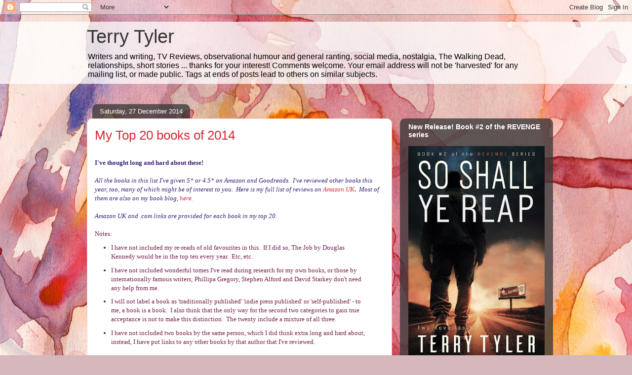

--- FILE ---
content_type: text/html; charset=UTF-8
request_url: https://terrytyler59.blogspot.com/2014/12/my-top-20-books-of-2014.html
body_size: 39374
content:
<!DOCTYPE html>
<html class='v2' dir='ltr' lang='en-GB'>
<head>
<link href='https://www.blogger.com/static/v1/widgets/335934321-css_bundle_v2.css' rel='stylesheet' type='text/css'/>
<meta content='width=1100' name='viewport'/>
<meta content='text/html; charset=UTF-8' http-equiv='Content-Type'/>
<meta content='blogger' name='generator'/>
<link href='https://terrytyler59.blogspot.com/favicon.ico' rel='icon' type='image/x-icon'/>
<link href='http://terrytyler59.blogspot.com/2014/12/my-top-20-books-of-2014.html' rel='canonical'/>
<link rel="alternate" type="application/atom+xml" title="Terry Tyler - Atom" href="https://terrytyler59.blogspot.com/feeds/posts/default" />
<link rel="alternate" type="application/rss+xml" title="Terry Tyler - RSS" href="https://terrytyler59.blogspot.com/feeds/posts/default?alt=rss" />
<link rel="service.post" type="application/atom+xml" title="Terry Tyler - Atom" href="https://www.blogger.com/feeds/7513470670765405287/posts/default" />

<link rel="alternate" type="application/atom+xml" title="Terry Tyler - Atom" href="https://terrytyler59.blogspot.com/feeds/7243680848625013023/comments/default" />
<!--Can't find substitution for tag [blog.ieCssRetrofitLinks]-->
<link href='https://blogger.googleusercontent.com/img/b/R29vZ2xl/AVvXsEgUfgmEC3ee9Mhqkz2VzZj_KCh2Wv1S61w1qV415KdQN63PtetyY0nGCcPqOezTNiXo4xvZ7H8upt9Q4hLI1u18Lua03Q_W-PyHCPgWv-KJT_mMbgx3KRiJKhbrjw5_dpct3dYeGkbSmcE/s1600/22029244.jpg' rel='image_src'/>
<meta content='http://terrytyler59.blogspot.com/2014/12/my-top-20-books-of-2014.html' property='og:url'/>
<meta content='My Top 20 books of 2014' property='og:title'/>
<meta content='Terry Tyler author' property='og:description'/>
<meta content='https://blogger.googleusercontent.com/img/b/R29vZ2xl/AVvXsEgUfgmEC3ee9Mhqkz2VzZj_KCh2Wv1S61w1qV415KdQN63PtetyY0nGCcPqOezTNiXo4xvZ7H8upt9Q4hLI1u18Lua03Q_W-PyHCPgWv-KJT_mMbgx3KRiJKhbrjw5_dpct3dYeGkbSmcE/w1200-h630-p-k-no-nu/22029244.jpg' property='og:image'/>
<title>Terry Tyler: My Top 20 books of 2014</title>
<style id='page-skin-1' type='text/css'><!--
/*
-----------------------------------------------
Blogger Template Style
Name:     Awesome Inc.
Designer: Tina Chen
URL:      tinachen.org
----------------------------------------------- */
/* Content
----------------------------------------------- */
body {
font: normal normal 13px Arial, Tahoma, Helvetica, FreeSans, sans-serif;
color: #333333;
background: #d5b7bc url(//themes.googleusercontent.com/image?id=0BwVBOzw_-hbMOGFhZWQ3YjgtZGZiZC00ODlhLWFkNmQtMzRmZmQzMjAxNTY0) repeat-x fixed center center /* Credit:jusant (https://www.istockphoto.com/googleimages.php?id=5359589&amp;platform=blogger) */;
}
html body .content-outer {
min-width: 0;
max-width: 100%;
width: 100%;
}
a:link {
text-decoration: none;
color: #d52a33;
}
a:visited {
text-decoration: none;
color: #7d181e;
}
a:hover {
text-decoration: underline;
color: #d52a33;
}
.body-fauxcolumn-outer .cap-top {
position: absolute;
z-index: 1;
height: 276px;
width: 100%;
background: transparent none repeat-x scroll top left;
_background-image: none;
}
/* Columns
----------------------------------------------- */
.content-inner {
padding: 0;
}
.header-inner .section {
margin: 0 16px;
}
.tabs-inner .section {
margin: 0 16px;
}
.main-inner {
padding-top: 60px;
}
.main-inner .column-center-inner,
.main-inner .column-left-inner,
.main-inner .column-right-inner {
padding: 0 5px;
}
*+html body .main-inner .column-center-inner {
margin-top: -60px;
}
#layout .main-inner .column-center-inner {
margin-top: 0;
}
/* Header
----------------------------------------------- */
.header-outer {
margin: 14px 0 10px 0;
background: transparent url(https://resources.blogblog.com/blogblog/data/1kt/awesomeinc/header_gradient_artsy.png) repeat scroll 0 0;
}
.Header h1 {
font: normal normal 38px Arial, Tahoma, Helvetica, FreeSans, sans-serif;
color: #333333;
text-shadow: 0 0 -1px #000000;
}
.Header h1 a {
color: #333333;
}
.Header .description {
font: normal normal 16px Arial, Tahoma, Helvetica, FreeSans, sans-serif;
color: #000000;
}
.header-inner .Header .titlewrapper,
.header-inner .Header .descriptionwrapper {
padding-left: 0;
padding-right: 0;
margin-bottom: 0;
}
.header-inner .Header .titlewrapper {
padding-top: 9px;
}
/* Tabs
----------------------------------------------- */
.tabs-outer {
overflow: hidden;
position: relative;
background: transparent url(https://resources.blogblog.com/blogblog/data/1kt/awesomeinc/tabs_gradient_artsy.png) repeat scroll 0 0;
}
#layout .tabs-outer {
overflow: visible;
}
.tabs-cap-top, .tabs-cap-bottom {
position: absolute;
width: 100%;
border-top: 1px solid #ce5f70;
}
.tabs-cap-bottom {
bottom: 0;
}
.tabs-inner .widget li a {
display: inline-block;
margin: 0;
padding: .6em 1.5em;
font: normal normal 13px Arial, Tahoma, Helvetica, FreeSans, sans-serif;
color: #ffffff;
border-top: 1px solid #ce5f70;
border-bottom: 1px solid #ce5f70;
border-left: 1px solid #ce5f70;
height: 16px;
line-height: 16px;
}
.tabs-inner .widget li:last-child a {
border-right: 1px solid #ce5f70;
}
.tabs-inner .widget li.selected a, .tabs-inner .widget li a:hover {
background: #000000 url(https://resources.blogblog.com/blogblog/data/1kt/awesomeinc/tabs_gradient_artsy.png) repeat-x scroll 0 -100px;
color: #ffffff;
}
/* Headings
----------------------------------------------- */
h2 {
font: normal bold 14px Arial, Tahoma, Helvetica, FreeSans, sans-serif;
color: #ffffff;
}
/* Widgets
----------------------------------------------- */
.main-inner .section {
margin: 0 27px;
padding: 0;
}
.main-inner .column-left-outer,
.main-inner .column-right-outer {
margin-top: 0;
}
#layout .main-inner .column-left-outer,
#layout .main-inner .column-right-outer {
margin-top: 0;
}
.main-inner .column-left-inner,
.main-inner .column-right-inner {
background: transparent url(https://resources.blogblog.com/blogblog/data/1kt/awesomeinc/tabs_gradient_artsy.png) repeat 0 0;
-moz-box-shadow: 0 0 0 rgba(0, 0, 0, .2);
-webkit-box-shadow: 0 0 0 rgba(0, 0, 0, .2);
-goog-ms-box-shadow: 0 0 0 rgba(0, 0, 0, .2);
box-shadow: 0 0 0 rgba(0, 0, 0, .2);
-moz-border-radius: 10px;
-webkit-border-radius: 10px;
-goog-ms-border-radius: 10px;
border-radius: 10px;
}
#layout .main-inner .column-left-inner,
#layout .main-inner .column-right-inner {
margin-top: 0;
}
.sidebar .widget {
font: normal normal 13px Arial, Tahoma, Helvetica, FreeSans, sans-serif;
color: #ffffff;
}
.sidebar .widget a:link {
color: #dab7bc;
}
.sidebar .widget a:visited {
color: #dac399;
}
.sidebar .widget a:hover {
color: #dab7bc;
}
.sidebar .widget h2 {
text-shadow: 0 0 -1px #000000;
}
.main-inner .widget {
background-color: transparent;
border: 1px solid transparent;
padding: 0 0 15px;
margin: 20px -16px;
-moz-box-shadow: 0 0 0 rgba(0, 0, 0, .2);
-webkit-box-shadow: 0 0 0 rgba(0, 0, 0, .2);
-goog-ms-box-shadow: 0 0 0 rgba(0, 0, 0, .2);
box-shadow: 0 0 0 rgba(0, 0, 0, .2);
-moz-border-radius: 10px;
-webkit-border-radius: 10px;
-goog-ms-border-radius: 10px;
border-radius: 10px;
}
.main-inner .widget h2 {
margin: 0 -0;
padding: .6em 0 .5em;
border-bottom: 1px solid transparent;
}
.footer-inner .widget h2 {
padding: 0 0 .4em;
border-bottom: 1px solid transparent;
}
.main-inner .widget h2 + div, .footer-inner .widget h2 + div {
border-top: 0 solid transparent;
padding-top: 8px;
}
.main-inner .widget .widget-content {
margin: 0 -0;
padding: 7px 0 0;
}
.main-inner .widget ul, .main-inner .widget #ArchiveList ul.flat {
margin: -8px -15px 0;
padding: 0;
list-style: none;
}
.main-inner .widget #ArchiveList {
margin: -8px 0 0;
}
.main-inner .widget ul li, .main-inner .widget #ArchiveList ul.flat li {
padding: .5em 15px;
text-indent: 0;
color: #ffffff;
border-top: 0 solid transparent;
border-bottom: 1px solid transparent;
}
.main-inner .widget #ArchiveList ul li {
padding-top: .25em;
padding-bottom: .25em;
}
.main-inner .widget ul li:first-child, .main-inner .widget #ArchiveList ul.flat li:first-child {
border-top: none;
}
.main-inner .widget ul li:last-child, .main-inner .widget #ArchiveList ul.flat li:last-child {
border-bottom: none;
}
.post-body {
position: relative;
}
.main-inner .widget .post-body ul {
padding: 0 2.5em;
margin: .5em 0;
list-style: disc;
}
.main-inner .widget .post-body ul li {
padding: 0.25em 0;
margin-bottom: .25em;
color: #333333;
border: none;
}
.footer-inner .widget ul {
padding: 0;
list-style: none;
}
.widget .zippy {
color: #ffffff;
}
/* Posts
----------------------------------------------- */
body .main-inner .Blog {
padding: 0;
margin-bottom: 1em;
background-color: transparent;
border: none;
-moz-box-shadow: 0 0 0 rgba(0, 0, 0, 0);
-webkit-box-shadow: 0 0 0 rgba(0, 0, 0, 0);
-goog-ms-box-shadow: 0 0 0 rgba(0, 0, 0, 0);
box-shadow: 0 0 0 rgba(0, 0, 0, 0);
}
.main-inner .section:last-child .Blog:last-child {
padding: 0;
margin-bottom: 1em;
}
.main-inner .widget h2.date-header {
margin: 0 -15px 1px;
padding: 0 0 0 0;
font: normal normal 13px Arial, Tahoma, Helvetica, FreeSans, sans-serif;
color: #ffffff;
background: transparent url(https://resources.blogblog.com/blogblog/data/1kt/awesomeinc/tabs_gradient_artsy.png) repeat fixed center center;
border-top: 0 solid transparent;
border-bottom: 1px solid transparent;
-moz-border-radius-topleft: 10px;
-moz-border-radius-topright: 10px;
-webkit-border-top-left-radius: 10px;
-webkit-border-top-right-radius: 10px;
border-top-left-radius: 10px;
border-top-right-radius: 10px;
position: absolute;
bottom: 100%;
left: 25px;
text-shadow: 0 0 -1px #000000;
}
.main-inner .widget h2.date-header span {
font: normal normal 13px Arial, Tahoma, Helvetica, FreeSans, sans-serif;
display: block;
padding: .5em 15px;
border-left: 0 solid transparent;
border-right: 0 solid transparent;
}
.date-outer {
position: relative;
margin: 60px 0 20px;
padding: 0 15px;
background-color: #ffffff;
border: 1px solid #f4d3cc;
-moz-box-shadow: 0 0 0 rgba(0, 0, 0, .2);
-webkit-box-shadow: 0 0 0 rgba(0, 0, 0, .2);
-goog-ms-box-shadow: 0 0 0 rgba(0, 0, 0, .2);
box-shadow: 0 0 0 rgba(0, 0, 0, .2);
-moz-border-radius: 10px;
-webkit-border-radius: 10px;
-goog-ms-border-radius: 10px;
border-radius: 10px;
}
.date-outer:first-child {
margin-top: 0;
}
.date-outer:last-child {
margin-bottom: 0;
-moz-border-radius-bottomleft: 0;
-moz-border-radius-bottomright: 0;
-webkit-border-bottom-left-radius: 0;
-webkit-border-bottom-right-radius: 0;
-goog-ms-border-bottom-left-radius: 0;
-goog-ms-border-bottom-right-radius: 0;
border-bottom-left-radius: 0;
border-bottom-right-radius: 0;
}
.date-posts {
margin: 0 -0;
padding: 0 0;
clear: both;
}
.post-outer, .inline-ad {
border-top: 1px solid #f4d3cc;
margin: 0 -0;
padding: 15px 0;
}
.post-outer {
padding-bottom: 10px;
}
.post-outer:first-child {
padding-top: 10px;
border-top: none;
}
.post-outer:last-child, .inline-ad:last-child {
border-bottom: none;
}
.post-body {
position: relative;
}
.post-body img {
padding: 8px;
background: #ffffff;
border: 1px solid #cccccc;
-moz-box-shadow: 0 0 0 rgba(0, 0, 0, .2);
-webkit-box-shadow: 0 0 0 rgba(0, 0, 0, .2);
box-shadow: 0 0 0 rgba(0, 0, 0, .2);
-moz-border-radius: 0;
-webkit-border-radius: 0;
border-radius: 0;
}
h3.post-title, h4 {
font: normal normal 26px Arial, Tahoma, Helvetica, FreeSans, sans-serif;
color: #d52a33;
}
h3.post-title a {
font: normal normal 26px Arial, Tahoma, Helvetica, FreeSans, sans-serif;
color: #d52a33;
}
h3.post-title a:hover {
color: #d52a33;
text-decoration: underline;
}
.post-header {
margin: 0 0 1em;
}
.post-body {
line-height: 1.4;
}
.post-outer h2 {
color: #333333;
}
.post-footer {
margin: 1.5em 0 0;
}
#blog-pager {
padding: 15px;
font-size: 120%;
background-color: #ffffff;
border: 1px solid transparent;
-moz-box-shadow: 0 0 0 rgba(0, 0, 0, .2);
-webkit-box-shadow: 0 0 0 rgba(0, 0, 0, .2);
-goog-ms-box-shadow: 0 0 0 rgba(0, 0, 0, .2);
box-shadow: 0 0 0 rgba(0, 0, 0, .2);
-moz-border-radius: 10px;
-webkit-border-radius: 10px;
-goog-ms-border-radius: 10px;
border-radius: 10px;
-moz-border-radius-topleft: 0;
-moz-border-radius-topright: 0;
-webkit-border-top-left-radius: 0;
-webkit-border-top-right-radius: 0;
-goog-ms-border-top-left-radius: 0;
-goog-ms-border-top-right-radius: 0;
border-top-left-radius: 0;
border-top-right-radius-topright: 0;
margin-top: 0;
}
.blog-feeds, .post-feeds {
margin: 1em 0;
text-align: center;
color: #333333;
}
.blog-feeds a, .post-feeds a {
color: #ffffff;
}
.blog-feeds a:visited, .post-feeds a:visited {
color: #ffffff;
}
.blog-feeds a:hover, .post-feeds a:hover {
color: #ffffff;
}
.post-outer .comments {
margin-top: 2em;
}
/* Comments
----------------------------------------------- */
.comments .comments-content .icon.blog-author {
background-repeat: no-repeat;
background-image: url([data-uri]);
}
.comments .comments-content .loadmore a {
border-top: 1px solid #ce5f70;
border-bottom: 1px solid #ce5f70;
}
.comments .continue {
border-top: 2px solid #ce5f70;
}
/* Footer
----------------------------------------------- */
.footer-outer {
margin: -0 0 -1px;
padding: 0 0 0;
color: #333333;
overflow: hidden;
}
.footer-fauxborder-left {
border-top: 1px solid transparent;
background: transparent url(https://resources.blogblog.com/blogblog/data/1kt/awesomeinc/header_gradient_artsy.png) repeat scroll 0 0;
-moz-box-shadow: 0 0 0 rgba(0, 0, 0, .2);
-webkit-box-shadow: 0 0 0 rgba(0, 0, 0, .2);
-goog-ms-box-shadow: 0 0 0 rgba(0, 0, 0, .2);
box-shadow: 0 0 0 rgba(0, 0, 0, .2);
margin: 0 -0;
}
/* Mobile
----------------------------------------------- */
body.mobile {
background-size: 100% auto;
}
.mobile .body-fauxcolumn-outer {
background: transparent none repeat scroll top left;
}
*+html body.mobile .main-inner .column-center-inner {
margin-top: 0;
}
.mobile .main-inner .widget {
padding: 0 0 15px;
}
.mobile .main-inner .widget h2 + div,
.mobile .footer-inner .widget h2 + div {
border-top: none;
padding-top: 0;
}
.mobile .footer-inner .widget h2 {
padding: 0.5em 0;
border-bottom: none;
}
.mobile .main-inner .widget .widget-content {
margin: 0;
padding: 7px 0 0;
}
.mobile .main-inner .widget ul,
.mobile .main-inner .widget #ArchiveList ul.flat {
margin: 0 -15px 0;
}
.mobile .main-inner .widget h2.date-header {
left: 0;
}
.mobile .date-header span {
padding: 0.4em 0;
}
.mobile .date-outer:first-child {
margin-bottom: 0;
border: 1px solid #f4d3cc;
-moz-border-radius-topleft: 10px;
-moz-border-radius-topright: 10px;
-webkit-border-top-left-radius: 10px;
-webkit-border-top-right-radius: 10px;
-goog-ms-border-top-left-radius: 10px;
-goog-ms-border-top-right-radius: 10px;
border-top-left-radius: 10px;
border-top-right-radius: 10px;
}
.mobile .date-outer {
border-color: #f4d3cc;
border-width: 0 1px 1px;
}
.mobile .date-outer:last-child {
margin-bottom: 0;
}
.mobile .main-inner {
padding: 0;
}
.mobile .header-inner .section {
margin: 0;
}
.mobile .post-outer, .mobile .inline-ad {
padding: 5px 0;
}
.mobile .tabs-inner .section {
margin: 0 10px;
}
.mobile .main-inner .widget h2 {
margin: 0;
padding: 0;
}
.mobile .main-inner .widget h2.date-header span {
padding: 0;
}
.mobile .main-inner .widget .widget-content {
margin: 0;
padding: 7px 0 0;
}
.mobile #blog-pager {
border: 1px solid transparent;
background: transparent url(https://resources.blogblog.com/blogblog/data/1kt/awesomeinc/header_gradient_artsy.png) repeat scroll 0 0;
}
.mobile .main-inner .column-left-inner,
.mobile .main-inner .column-right-inner {
background: transparent url(https://resources.blogblog.com/blogblog/data/1kt/awesomeinc/tabs_gradient_artsy.png) repeat 0 0;
-moz-box-shadow: none;
-webkit-box-shadow: none;
-goog-ms-box-shadow: none;
box-shadow: none;
}
.mobile .date-posts {
margin: 0;
padding: 0;
}
.mobile .footer-fauxborder-left {
margin: 0;
border-top: inherit;
}
.mobile .main-inner .section:last-child .Blog:last-child {
margin-bottom: 0;
}
.mobile-index-contents {
color: #333333;
}
.mobile .mobile-link-button {
background: #d52a33 url(https://resources.blogblog.com/blogblog/data/1kt/awesomeinc/tabs_gradient_artsy.png) repeat scroll 0 0;
}
.mobile-link-button a:link, .mobile-link-button a:visited {
color: #ffffff;
}
.mobile .tabs-inner .PageList .widget-content {
background: transparent;
border-top: 1px solid;
border-color: #ce5f70;
color: #ffffff;
}
.mobile .tabs-inner .PageList .widget-content .pagelist-arrow {
border-left: 1px solid #ce5f70;
}

--></style>
<style id='template-skin-1' type='text/css'><!--
body {
min-width: 960px;
}
.content-outer, .content-fauxcolumn-outer, .region-inner {
min-width: 960px;
max-width: 960px;
_width: 960px;
}
.main-inner .columns {
padding-left: 0;
padding-right: 310px;
}
.main-inner .fauxcolumn-center-outer {
left: 0;
right: 310px;
/* IE6 does not respect left and right together */
_width: expression(this.parentNode.offsetWidth -
parseInt("0") -
parseInt("310px") + 'px');
}
.main-inner .fauxcolumn-left-outer {
width: 0;
}
.main-inner .fauxcolumn-right-outer {
width: 310px;
}
.main-inner .column-left-outer {
width: 0;
right: 100%;
margin-left: -0;
}
.main-inner .column-right-outer {
width: 310px;
margin-right: -310px;
}
#layout {
min-width: 0;
}
#layout .content-outer {
min-width: 0;
width: 800px;
}
#layout .region-inner {
min-width: 0;
width: auto;
}
body#layout div.add_widget {
padding: 8px;
}
body#layout div.add_widget a {
margin-left: 32px;
}
--></style>
<style>
    body {background-image:url(\/\/themes.googleusercontent.com\/image?id=0BwVBOzw_-hbMOGFhZWQ3YjgtZGZiZC00ODlhLWFkNmQtMzRmZmQzMjAxNTY0);}
    
@media (max-width: 200px) { body {background-image:url(\/\/themes.googleusercontent.com\/image?id=0BwVBOzw_-hbMOGFhZWQ3YjgtZGZiZC00ODlhLWFkNmQtMzRmZmQzMjAxNTY0&options=w200);}}
@media (max-width: 400px) and (min-width: 201px) { body {background-image:url(\/\/themes.googleusercontent.com\/image?id=0BwVBOzw_-hbMOGFhZWQ3YjgtZGZiZC00ODlhLWFkNmQtMzRmZmQzMjAxNTY0&options=w400);}}
@media (max-width: 800px) and (min-width: 401px) { body {background-image:url(\/\/themes.googleusercontent.com\/image?id=0BwVBOzw_-hbMOGFhZWQ3YjgtZGZiZC00ODlhLWFkNmQtMzRmZmQzMjAxNTY0&options=w800);}}
@media (max-width: 1200px) and (min-width: 801px) { body {background-image:url(\/\/themes.googleusercontent.com\/image?id=0BwVBOzw_-hbMOGFhZWQ3YjgtZGZiZC00ODlhLWFkNmQtMzRmZmQzMjAxNTY0&options=w1200);}}
/* Last tag covers anything over one higher than the previous max-size cap. */
@media (min-width: 1201px) { body {background-image:url(\/\/themes.googleusercontent.com\/image?id=0BwVBOzw_-hbMOGFhZWQ3YjgtZGZiZC00ODlhLWFkNmQtMzRmZmQzMjAxNTY0&options=w1600);}}
  </style>
<link href='https://www.blogger.com/dyn-css/authorization.css?targetBlogID=7513470670765405287&amp;zx=a0b28085-d132-4b10-8a6f-83c1296a2749' media='none' onload='if(media!=&#39;all&#39;)media=&#39;all&#39;' rel='stylesheet'/><noscript><link href='https://www.blogger.com/dyn-css/authorization.css?targetBlogID=7513470670765405287&amp;zx=a0b28085-d132-4b10-8a6f-83c1296a2749' rel='stylesheet'/></noscript>
<meta name='google-adsense-platform-account' content='ca-host-pub-1556223355139109'/>
<meta name='google-adsense-platform-domain' content='blogspot.com'/>

<link rel="stylesheet" href="https://fonts.googleapis.com/css2?display=swap&family=Merienda&family=Kalam&family=Black+Ops+One&family=Space+Mono&family=Ubuntu&family=Lobster&family=Roboto&family=Handlee&family=Roboto+Slab&family=Inconsolata&family=Space+Grotesk&family=Fira+Sans&family=Bangers&family=Shantell+Sans&family=Creepster&family=Josefin+Sans&family=Signika+Negative&family=Bree+Serif&family=Caveat&family=Permanent+Marker&family=PT+Serif"></head>
<body class='loading variant-artsy'>
<div class='navbar section' id='navbar' name='Navbar'><div class='widget Navbar' data-version='1' id='Navbar1'><script type="text/javascript">
    function setAttributeOnload(object, attribute, val) {
      if(window.addEventListener) {
        window.addEventListener('load',
          function(){ object[attribute] = val; }, false);
      } else {
        window.attachEvent('onload', function(){ object[attribute] = val; });
      }
    }
  </script>
<div id="navbar-iframe-container"></div>
<script type="text/javascript" src="https://apis.google.com/js/platform.js"></script>
<script type="text/javascript">
      gapi.load("gapi.iframes:gapi.iframes.style.bubble", function() {
        if (gapi.iframes && gapi.iframes.getContext) {
          gapi.iframes.getContext().openChild({
              url: 'https://www.blogger.com/navbar/7513470670765405287?po\x3d7243680848625013023\x26origin\x3dhttps://terrytyler59.blogspot.com',
              where: document.getElementById("navbar-iframe-container"),
              id: "navbar-iframe"
          });
        }
      });
    </script><script type="text/javascript">
(function() {
var script = document.createElement('script');
script.type = 'text/javascript';
script.src = '//pagead2.googlesyndication.com/pagead/js/google_top_exp.js';
var head = document.getElementsByTagName('head')[0];
if (head) {
head.appendChild(script);
}})();
</script>
</div></div>
<div class='body-fauxcolumns'>
<div class='fauxcolumn-outer body-fauxcolumn-outer'>
<div class='cap-top'>
<div class='cap-left'></div>
<div class='cap-right'></div>
</div>
<div class='fauxborder-left'>
<div class='fauxborder-right'></div>
<div class='fauxcolumn-inner'>
</div>
</div>
<div class='cap-bottom'>
<div class='cap-left'></div>
<div class='cap-right'></div>
</div>
</div>
</div>
<div class='content'>
<div class='content-fauxcolumns'>
<div class='fauxcolumn-outer content-fauxcolumn-outer'>
<div class='cap-top'>
<div class='cap-left'></div>
<div class='cap-right'></div>
</div>
<div class='fauxborder-left'>
<div class='fauxborder-right'></div>
<div class='fauxcolumn-inner'>
</div>
</div>
<div class='cap-bottom'>
<div class='cap-left'></div>
<div class='cap-right'></div>
</div>
</div>
</div>
<div class='content-outer'>
<div class='content-cap-top cap-top'>
<div class='cap-left'></div>
<div class='cap-right'></div>
</div>
<div class='fauxborder-left content-fauxborder-left'>
<div class='fauxborder-right content-fauxborder-right'></div>
<div class='content-inner'>
<header>
<div class='header-outer'>
<div class='header-cap-top cap-top'>
<div class='cap-left'></div>
<div class='cap-right'></div>
</div>
<div class='fauxborder-left header-fauxborder-left'>
<div class='fauxborder-right header-fauxborder-right'></div>
<div class='region-inner header-inner'>
<div class='header section' id='header' name='Header'><div class='widget Header' data-version='1' id='Header1'>
<div id='header-inner'>
<div class='titlewrapper'>
<h1 class='title'>
<a href='https://terrytyler59.blogspot.com/'>
Terry Tyler
</a>
</h1>
</div>
<div class='descriptionwrapper'>
<p class='description'><span>Writers and writing, TV Reviews, observational humour and general ranting, social media, nostalgia, The Walking Dead, relationships, short stories ...
thanks for your interest!   Comments welcome.  Your email address will not be 'harvested' for any mailing list, or made public.  Tags at ends of posts lead to others on similar subjects.</span></p>
</div>
</div>
</div></div>
</div>
</div>
<div class='header-cap-bottom cap-bottom'>
<div class='cap-left'></div>
<div class='cap-right'></div>
</div>
</div>
</header>
<div class='tabs-outer'>
<div class='tabs-cap-top cap-top'>
<div class='cap-left'></div>
<div class='cap-right'></div>
</div>
<div class='fauxborder-left tabs-fauxborder-left'>
<div class='fauxborder-right tabs-fauxborder-right'></div>
<div class='region-inner tabs-inner'>
<div class='tabs no-items section' id='crosscol' name='Cross-column'></div>
<div class='tabs no-items section' id='crosscol-overflow' name='Cross-Column 2'></div>
</div>
</div>
<div class='tabs-cap-bottom cap-bottom'>
<div class='cap-left'></div>
<div class='cap-right'></div>
</div>
</div>
<div class='main-outer'>
<div class='main-cap-top cap-top'>
<div class='cap-left'></div>
<div class='cap-right'></div>
</div>
<div class='fauxborder-left main-fauxborder-left'>
<div class='fauxborder-right main-fauxborder-right'></div>
<div class='region-inner main-inner'>
<div class='columns fauxcolumns'>
<div class='fauxcolumn-outer fauxcolumn-center-outer'>
<div class='cap-top'>
<div class='cap-left'></div>
<div class='cap-right'></div>
</div>
<div class='fauxborder-left'>
<div class='fauxborder-right'></div>
<div class='fauxcolumn-inner'>
</div>
</div>
<div class='cap-bottom'>
<div class='cap-left'></div>
<div class='cap-right'></div>
</div>
</div>
<div class='fauxcolumn-outer fauxcolumn-left-outer'>
<div class='cap-top'>
<div class='cap-left'></div>
<div class='cap-right'></div>
</div>
<div class='fauxborder-left'>
<div class='fauxborder-right'></div>
<div class='fauxcolumn-inner'>
</div>
</div>
<div class='cap-bottom'>
<div class='cap-left'></div>
<div class='cap-right'></div>
</div>
</div>
<div class='fauxcolumn-outer fauxcolumn-right-outer'>
<div class='cap-top'>
<div class='cap-left'></div>
<div class='cap-right'></div>
</div>
<div class='fauxborder-left'>
<div class='fauxborder-right'></div>
<div class='fauxcolumn-inner'>
</div>
</div>
<div class='cap-bottom'>
<div class='cap-left'></div>
<div class='cap-right'></div>
</div>
</div>
<!-- corrects IE6 width calculation -->
<div class='columns-inner'>
<div class='column-center-outer'>
<div class='column-center-inner'>
<div class='main section' id='main' name='Main'><div class='widget Blog' data-version='1' id='Blog1'>
<div class='blog-posts hfeed'>

          <div class="date-outer">
        
<h2 class='date-header'><span>Saturday, 27 December 2014</span></h2>

          <div class="date-posts">
        
<div class='post-outer'>
<div class='post hentry uncustomized-post-template' itemprop='blogPost' itemscope='itemscope' itemtype='http://schema.org/BlogPosting'>
<meta content='https://blogger.googleusercontent.com/img/b/R29vZ2xl/AVvXsEgUfgmEC3ee9Mhqkz2VzZj_KCh2Wv1S61w1qV415KdQN63PtetyY0nGCcPqOezTNiXo4xvZ7H8upt9Q4hLI1u18Lua03Q_W-PyHCPgWv-KJT_mMbgx3KRiJKhbrjw5_dpct3dYeGkbSmcE/s1600/22029244.jpg' itemprop='image_url'/>
<meta content='7513470670765405287' itemprop='blogId'/>
<meta content='7243680848625013023' itemprop='postId'/>
<a name='7243680848625013023'></a>
<h3 class='post-title entry-title' itemprop='name'>
My Top 20 books of 2014
</h3>
<div class='post-header'>
<div class='post-header-line-1'></div>
</div>
<div class='post-body entry-content' id='post-body-7243680848625013023' itemprop='description articleBody'>
<br />
<span style="font-family: Georgia, &quot;Times New Roman&quot;, serif;"><b><span style="color: #351c75;"><span style="font-size: small;">I've thought long and hard about these! &nbsp;</span></span></b></span><span style="font-family: Georgia, &quot;Times New Roman&quot;, serif;"><b><span style="color: #351c75;"><span style="font-size: small;"></span></span></b></span><br />
<span style="font-family: Georgia, &quot;Times New Roman&quot;, serif;"><b><span style="color: #351c75;"><span style="font-size: small;"><br /></span></span></b></span>
<span style="font-family: Georgia, &quot;Times New Roman&quot;, serif;"><span style="color: #351c75;"><span style="font-size: small;"><i>All the books in this list I've given 5* or 4.5* on Amazon and Goodreads.&nbsp; I've reviewed other books this year, too, many of which might be of interest to you.&nbsp; Here is my full list of reviews on <a href="http://www.amazon.co.uk/gp/pdp/profile/A3UAK4KZT7I4M0/ref=cm_cr_dp_pdp" target="_blank">Amazon UK</a></i></span></span><b><span style="color: #351c75;"><span style="font-size: small;">.&nbsp; </span></span></b><i><span style="color: #351c75;"><span style="font-size: small;">Most of them are also on my book blog, <span style="color: #351c75;"><a href="http://terrytylerbookreviews.blogspot.co.uk/" target="_blank">here.</a></span></span></span></i></span><br />
<span style="font-family: Georgia, &quot;Times New Roman&quot;, serif;"><i><span style="color: #351c75;"><span style="font-size: small;"><span style="color: #351c75;"><br /></span></span></span></i></span>
<span style="font-family: Georgia, &quot;Times New Roman&quot;, serif;"><i><span style="color: #351c75;"><span style="font-size: small;"><span style="color: #351c75;">Amazon UK and .com links are provided for each book in my top 20.</span></span></span></i></span><br />
<span style="font-family: Georgia, &quot;Times New Roman&quot;, serif;"><i><span style="color: #351c75;"><span style="font-size: small;"><span style="color: #351c75;">&nbsp;</span></span></span></i><b><span style="color: #351c75;"><span style="font-size: small;"><br /></span></span></b></span><span style="font-size: small;">
</span><span style="font-family: Georgia, &quot;Times New Roman&quot;, serif;"><span style="font-size: small;"><span style="color: #741b47;">Notes:&nbsp;</span></span></span><br />
<ul><span style="font-size: small;"><span style="color: #741b47;">
</span></span><span style="color: #741b47;">
</span>
<li><span style="font-family: Georgia, &quot;Times New Roman&quot;, serif;"><span style="font-size: small;"><span style="color: #741b47;">I have not included my re-reads of old favourites in this. &nbsp;If I did so, The Job by Douglas Kennedy would be in the top ten every year. &nbsp;Etc, etc.</span></span></span></li>
<span style="color: #741b47;">
</span><span style="font-size: small;"><span style="color: #741b47;">
</span></span><span style="color: #741b47;">
</span>
<li><span style="font-family: Georgia, &quot;Times New Roman&quot;, serif;"><span style="font-size: small;"><span style="color: #741b47;">I have not included wonderful tomes I've read during research for my own books, or those by internationally famous writers; Phillipa Gregory, Stephen Alford and David Starkey don't need any help from me. &nbsp;</span></span></span></li>
<span style="color: #741b47;">
</span><span style="font-size: small;"><span style="color: #741b47;">
</span></span><span style="color: #741b47;">
</span>
<li><span style="font-family: Georgia, &quot;Times New Roman&quot;, serif;"><span style="font-size: small;"><span style="color: #741b47;">I will not label a book as 'traditionally published' 'indie press published' or 'self-published' - to me, a book is a book. &nbsp;I also think that the only way for the second two categories to gain true acceptance is not to make this distinction. &nbsp;The twenty include a mixture of all three.</span></span></span></li>
<span style="color: #741b47;">
</span><span style="font-size: small;"><span style="color: #741b47;">
</span></span><span style="color: #741b47;">
</span>
<li><span style="font-family: Georgia, &quot;Times New Roman&quot;, serif;"><span style="font-size: small;"><span style="color: #741b47;">I have not included two books by the same person, which I did think extra long and hard about; instead, I have put links to any other books by that author that I've reviewed. </span></span></span></li>
<span style="font-size: small;"></span></ul>
<div style="text-align: center;">
<br /></div>
<div style="text-align: center;">
<br />
<span style="color: #351c75;"><span style="font-family: Georgia, &quot;Times New Roman&quot;, serif;"><b><span style="font-size: small;">Here we go!</span></b></span></span><span style="color: #351c75;"><span style="font-family: Georgia, &quot;Times New Roman&quot;, serif;"><b><span style="font-size: small;"><br /></span></b></span><span style="font-size: small;">
</span><span style="font-family: Georgia, &quot;Times New Roman&quot;, serif;"><b><span style="font-size: small;">Numbers 20 - 11 are in no particular order.</span></b></span></span></div>
<br />
<span style="font-family: Georgia, &quot;Times New Roman&quot;, serif;"><span style="color: #274e13;"><b><span style="font-size: small;"><span style="color: #741b47;">20.&nbsp; A wonderful anthology of short stories about mothers and daughters - every one a winner!&nbsp; I read it on my Kindle and was so impressed<span style="color: #274e13;"> <span style="color: #741b47;">I bought the paperback for my sister-in-law for her birthday.&nbsp; <span style="font-size: large;">A Kind of Mad Courage</span> by <span style="font-size: large;">Wendy Janes</span>, <span style="font-size: large;">Francine La Sala</span> and others.</span></span></span></span></b></span></span><br />
<br />
<div class="separator" style="clear: both; text-align: center;">
<a href="https://blogger.googleusercontent.com/img/b/R29vZ2xl/AVvXsEgUfgmEC3ee9Mhqkz2VzZj_KCh2Wv1S61w1qV415KdQN63PtetyY0nGCcPqOezTNiXo4xvZ7H8upt9Q4hLI1u18Lua03Q_W-PyHCPgWv-KJT_mMbgx3KRiJKhbrjw5_dpct3dYeGkbSmcE/s1600/22029244.jpg" imageanchor="1" style="margin-left: 1em; margin-right: 1em;"><img border="0" height="320" src="https://blogger.googleusercontent.com/img/b/R29vZ2xl/AVvXsEgUfgmEC3ee9Mhqkz2VzZj_KCh2Wv1S61w1qV415KdQN63PtetyY0nGCcPqOezTNiXo4xvZ7H8upt9Q4hLI1u18Lua03Q_W-PyHCPgWv-KJT_mMbgx3KRiJKhbrjw5_dpct3dYeGkbSmcE/s1600/22029244.jpg" width="213" /></a></div>
<br />
<span style="font-size: small;"><span style="font-family: Georgia,&quot;Times New Roman&quot;,serif;"><b><i><span style="color: #741b47;">My full review on</span></i> <a href="http://www.amazon.co.uk/review/R91OXP9NS848Q/ref=cm_cr_dp_cmt?ie=UTF8&amp;ASIN=B00K1U7CTQ&amp;channel=detail-glance&amp;nodeID=341677031&amp;store=digital-text#wasThisHelpful" target="_blank">Amazon UK</a></b></span></span> <b><span style="font-size: small;"><span style="font-family: Georgia,&quot;Times New Roman&quot;,serif;"><i><span style="color: #741b47;">and the</span></i> <a href="http://www.amazon.com/Kind-Mad-Courage-Stories-Mothers-ebook/dp/B00K1U7CTQ/ref=sr_1_1_twi_1?ie=UTF8&amp;qid=1419620552&amp;sr=8-1&amp;keywords=a+kind+of+mad+courage" target="_blank">Amazon.com link</a></span></span></b><br />
<br />
<br />
<span style="color: #351c75;"><b><span style="font-size: small;"><span style="font-family: Georgia,&quot;Times New Roman&quot;,serif;">19.&nbsp; A fascinating tale about Frank and Chloe, two homeless people who battle against the world and find happiness.&nbsp; <span style="font-size: large;">Losing it All</span> by <span style="font-size: large;">Marsha Cornelius</span>.</span></span></b></span><br />
<br />
<div class="separator" style="clear: both; text-align: center;">
<a href="https://blogger.googleusercontent.com/img/b/R29vZ2xl/AVvXsEiFYCHRGc0SqYBxa4wpjuTcBUcpWhMZHHErqNMObSb0jvdVeLBSd0arM7hbebxmi1G7kM8DzNBksVnJKGqNW1UGtmdKYqQFAkB403KYFe-o7uUMi2XBuaHh3nId9i1h_NHpDYxvvz7pJqY/s1600/51Ht+JYa1CL._UY250_.jpg" imageanchor="1" style="margin-left: 1em; margin-right: 1em;"><img border="0" src="https://blogger.googleusercontent.com/img/b/R29vZ2xl/AVvXsEiFYCHRGc0SqYBxa4wpjuTcBUcpWhMZHHErqNMObSb0jvdVeLBSd0arM7hbebxmi1G7kM8DzNBksVnJKGqNW1UGtmdKYqQFAkB403KYFe-o7uUMi2XBuaHh3nId9i1h_NHpDYxvvz7pJqY/s1600/51Ht+JYa1CL._UY250_.jpg" /></a></div>
<br />
<b><span style="color: #351c75;"><span style="font-size: small;"><span style="font-family: Georgia,&quot;Times New Roman&quot;,serif;"><i>My full review on</i> <a href="http://www.amazon.co.uk/review/RGZKOOSOOQ1U1/ref=cm_aya_cmt?ie=UTF8&amp;ASIN=B00BRKN25M#wasThisHelpful" target="_blank">Amazon UK</a> <i>and the</i> <a href="http://www.amazon.com/Losing-All-Marsha-Cornelius-ebook/dp/B00BRKN25M/ref=sr_1_1_twi_1?ie=UTF8&amp;qid=1419620935&amp;sr=8-1&amp;keywords=Losing+it+all" target="_blank">Amazon.com link</a></span></span></span></b><br />
<br />
<br />
<span style="color: #741b47;"><b><span style="font-size: small;"><span style="font-family: Georgia,&quot;Times New Roman&quot;,serif;">18.&nbsp; Here's a terrific long-short story I read a while back; I was very impressed by it.&nbsp; Psychological drama <span style="font-size: large;">A Fractured Understanding</span> by <span style="font-size: large;">Hache L Jones</span></span></span></b></span> <br />
<br />
<div style="text-align: center;">
<a href="https://blogger.googleusercontent.com/img/b/R29vZ2xl/AVvXsEi2wn7Tpz9aUETI6_6k2MghdRB5HrWzzRblIJ5bH_Ufb3nOeqG5hCaeiXtvkZnkaS36VtuhY6N_-5OUQ_WbTWU1vzR-pi651kO8epV93__crp6xIfucHqHQfkwtm8VgjCIHLb_xu4nGfY8/s1600/zzzzz.jpeg" imageanchor="1" style="margin-left: 1em; margin-right: 1em;"><img border="0" src="https://blogger.googleusercontent.com/img/b/R29vZ2xl/AVvXsEi2wn7Tpz9aUETI6_6k2MghdRB5HrWzzRblIJ5bH_Ufb3nOeqG5hCaeiXtvkZnkaS36VtuhY6N_-5OUQ_WbTWU1vzR-pi651kO8epV93__crp6xIfucHqHQfkwtm8VgjCIHLb_xu4nGfY8/s1600/zzzzz.jpeg" /></a><b><span style="color: #741b47;"><span style="font-size: small;"><span style="font-family: Georgia,&quot;Times New Roman&quot;,serif;">&nbsp;</span></span></span></b></div>
<br />
<b><span style="color: #741b47;"><span style="font-size: small;"><span style="font-family: Georgia,&quot;Times New Roman&quot;,serif;"><i>My full review on</i> <a href="http://www.amazon.co.uk/review/R22K1UWA3RLFHL/ref=cm_aya_cmt?ie=UTF8&amp;ASIN=B00I292TV4#wasThisHelpful" target="_blank">Amazon UK</a> <i>and the</i> <a href="http://www.amazon.com/Fractured-Understanding-Hache-L-Jones-ebook/dp/B00I292TV4/ref=sr_1_1_twi_1?ie=UTF8&amp;qid=1419621261&amp;sr=8-1&amp;keywords=a+fractured+understanding" target="_blank">Amazon.com link</a></span></span></span></b><br />
<br />
<br />
<span style="color: #351c75;"><b><span style="font-size: small;"><span style="font-family: Georgia,&quot;Times New Roman&quot;,serif;">17.&nbsp; Chick lit, me?&nbsp; One of my least favourite genres, but this is the best I've read, I really enjoyed it!&nbsp; Much more than a romcom:&nbsp; <span style="font-size: large;">Mother of the Year</span> by <span style="font-size: large;">Karen Ross</span></span></span></b></span><br />
<br />
<div class="separator" style="clear: both; text-align: center;">
<a href="https://blogger.googleusercontent.com/img/b/R29vZ2xl/AVvXsEjKhf-4g1QfMn9rPTqjoBL8tg2FektuN5V9wK2Z2gojvITFc6lFilyWN4PVUE6VYHGt0KlojuqhH8HC2sUu6T-pAJBuNMGqBK0OXW8w_kkYrfUb1geyE8mkVpmEpEDuYrfZfX_LJN4VWJ0/s1600/book-cover.jpg" imageanchor="1" style="margin-left: 1em; margin-right: 1em;"><img border="0" height="320" src="https://blogger.googleusercontent.com/img/b/R29vZ2xl/AVvXsEjKhf-4g1QfMn9rPTqjoBL8tg2FektuN5V9wK2Z2gojvITFc6lFilyWN4PVUE6VYHGt0KlojuqhH8HC2sUu6T-pAJBuNMGqBK0OXW8w_kkYrfUb1geyE8mkVpmEpEDuYrfZfX_LJN4VWJ0/s1600/book-cover.jpg" width="202" /></a></div>
<br />
<span style="color: #351c75;"><b><span style="font-size: small;"><span style="font-family: Georgia,&quot;Times New Roman&quot;,serif;"><i>My full review on</i> <a href="http://www.amazon.co.uk/review/R551GHNDF6143/ref=cm_aya_cmt?ie=UTF8&amp;ASIN=B00GIV5Q90#wasThisHelpful" target="_blank">Amazon UK</a> <i>and the</i> <a href="http://www.amazon.com/Mother-Year-Karen-Ross-ebook/dp/B00GIV5Q90/ref=sr_1_4_twi_1?ie=UTF8&amp;qid=1419621523&amp;sr=8-4&amp;keywords=mother+of+the+year" target="_blank">Amazon.com link</a></span></span></b></span><br />
<br />
<br />
<span style="color: #741b47;"><b><span style="font-size: small;"><span style="font-family: Georgia,&quot;Times New Roman&quot;,serif;">16.&nbsp; I didn't even know what 'urban fantasy' was until I read this.&nbsp; I do now, though, and this was great, really sharp and funny!&nbsp; <span style="font-size: large;">Don't Touch </span>(Null City Book 2) by <span style="font-size: large;">Barb Taub</span>. </span></span></b></span><br />
<br />
<div class="separator" style="clear: both; text-align: center;">
<a href="https://blogger.googleusercontent.com/img/b/R29vZ2xl/AVvXsEjOvkmmuHwUdelC0OW4lz4Q9Wt3-lwilgypg5MKxwHPAhi0RFjiliFFbW3_xoF-arwLOrNztT9HCJ8kOl1q2V6UrauHgYaLdOaiP04TiemO-Gm6Clz87Dcmhf6ry-GndKltnRw8QdHj4uQ/s1600/Null+City.jpg" imageanchor="1" style="margin-left: 1em; margin-right: 1em;"><img border="0" src="https://blogger.googleusercontent.com/img/b/R29vZ2xl/AVvXsEjOvkmmuHwUdelC0OW4lz4Q9Wt3-lwilgypg5MKxwHPAhi0RFjiliFFbW3_xoF-arwLOrNztT9HCJ8kOl1q2V6UrauHgYaLdOaiP04TiemO-Gm6Clz87Dcmhf6ry-GndKltnRw8QdHj4uQ/s1600/Null+City.jpg" /></a></div>
<br />
<span style="color: #351c75;"><b><span style="font-size: small;"><span style="font-family: Georgia,&quot;Times New Roman&quot;,serif;">&nbsp;</span></span></b></span><span style="color: #741b47;"><b><span style="font-size: small;"><span style="font-family: Georgia,&quot;Times New Roman&quot;,serif;"><i>My full review on</i> &nbsp;<a href="http://www.amazon.co.uk/review/RRYCCPG2QTT77/ref=cm_cr_dp_cmt?ie=UTF8&amp;ASIN=B00H3TQ9CE&amp;channel=detail-glance&amp;nodeID=341677031&amp;store=digital-text#wasThisHelpful" target="_blank">Amazon UK</a> &nbsp;<i> and the</i>&nbsp;<a href="http://www.amazon.com/Dont-Touch-Null-City-Book-ebook/dp/B00H3TQ9CE/ref=sr_1_3_twi_1?ie=UTF8&amp;qid=1419622106&amp;sr=8-3&amp;keywords=Null+City" target="_blank">Amazon.com link</a></span></span></b></span><br />
<br />
<br />
<span style="color: #351c75;"><b><span style="font-size: small;"><span style="font-family: Georgia,&quot;Times New Roman&quot;,serif;">15.&nbsp; I loved this, and so did lots of other people too!&nbsp; 17th century witch hunts in <span style="font-size: large;">The Black Hours</span> by <span style="font-size: large;">Alison Williams</span>.&nbsp; Brilliantly researched, not for the faint-hearted!</span></span></b></span><br />
<br />
<div class="separator" style="clear: both; text-align: center;">
<a href="https://blogger.googleusercontent.com/img/b/R29vZ2xl/AVvXsEhcV_593TsNzXMPpG2728pJDhS8G1gGb8BCrnzB0IeKNEMaZSuPzwhOJ8t28kGNSq5w9VLeO7ItzW2xmsFXu4TDP0v4TFThlYIa0qi3YKglS8Bnhs5zru2t4Oz-JCRGINVFEbteQ14lKAI/s1600/Black+hours.jpg" imageanchor="1" style="margin-left: 1em; margin-right: 1em;"><img border="0" height="320" src="https://blogger.googleusercontent.com/img/b/R29vZ2xl/AVvXsEhcV_593TsNzXMPpG2728pJDhS8G1gGb8BCrnzB0IeKNEMaZSuPzwhOJ8t28kGNSq5w9VLeO7ItzW2xmsFXu4TDP0v4TFThlYIa0qi3YKglS8Bnhs5zru2t4Oz-JCRGINVFEbteQ14lKAI/s1600/Black+hours.jpg" width="213" /></a></div>
<span style="color: #741b47;"><b><span style="font-size: small;"><span style="font-family: Georgia,&quot;Times New Roman&quot;,serif;">&nbsp;</span></span></b></span><span style="color: #351c75;"><b><span style="font-size: small;"><span style="font-family: Georgia,&quot;Times New Roman&quot;,serif;"><i>My full review on</i> <a href="http://www.amazon.co.uk/review/RNMY6KTTEERFY/ref=cm_aya_cmt?ie=UTF8&amp;ASIN=B00G505UUO#wasThisHelpful" target="_blank">Amazon UK</a> <i>and the</i> <a href="http://www.amazon.com/Black-Hours-Alison-Williams-ebook/dp/B00G505UUO/ref=sr_1_2_twi_2?ie=UTF8&amp;qid=1419622479&amp;sr=8-2&amp;keywords=The+Black+hours" target="_blank">Amazon.com link</a>&nbsp;&nbsp;</span></span></b></span><br />
<br />
<br />
<span style="color: #351c75;"><b><span style="font-size: small;"><span style="font-family: Georgia,&quot;Times New Roman&quot;,serif;"></span></span></b></span><span style="color: #741b47;"><b><span style="font-size: small;"><span style="font-family: Georgia,&quot;Times New Roman&quot;,serif;">14.&nbsp; A bit of light romance and country music in <span style="font-size: large;">Made in Nashville</span> by <span style="font-size: large;">Mandy Baggot</span>.&nbsp; Great fun, and a lovely example of the genre!</span></span></b></span><br />
<span style="color: #351c75;"><b><span style="font-size: small;"><span style="font-family: Georgia,&quot;Times New Roman&quot;,serif;"><br /></span></span></b></span>
<br />
<div class="separator" style="clear: both; text-align: center;">
<a href="https://blogger.googleusercontent.com/img/b/R29vZ2xl/AVvXsEgM8nOxY0jkmMBQBGOqNhGgE5LPgjuewaQh23tYbntqHb-sp3tZRcbwWYpl-qH-_VQrpPne2zn3CYZz0Eohh-zDBU8Bqv6QaCg9dAR4QE1IfcljQuEZVk9Vp26GlsDAMg-vJ5ngaeyVE-k/s1600/51lwBJ5pzjL._UY250_.jpg" imageanchor="1" style="margin-left: 1em; margin-right: 1em;"><img border="0" src="https://blogger.googleusercontent.com/img/b/R29vZ2xl/AVvXsEgM8nOxY0jkmMBQBGOqNhGgE5LPgjuewaQh23tYbntqHb-sp3tZRcbwWYpl-qH-_VQrpPne2zn3CYZz0Eohh-zDBU8Bqv6QaCg9dAR4QE1IfcljQuEZVk9Vp26GlsDAMg-vJ5ngaeyVE-k/s1600/51lwBJ5pzjL._UY250_.jpg" /></a></div>
<span style="color: #741b47;"><b><span style="font-size: small;"><span style="font-family: Georgia,&quot;Times New Roman&quot;,serif;"><i>My full review on</i> <a href="http://www.amazon.co.uk/review/R3B3JI47WE9O8W/ref=cm_aya_cmt?ie=UTF8&amp;ASIN=B00HY5XGN2#wasThisHelpful" target="_blank">Amazon UK</a> <i>and the</i> <a href="http://www.amazon.com/Made-Nashville-HarperImpulse-Contemporary-Romance-ebook/dp/B00HY5XGN2/ref=sr_1_1_twi_1?ie=UTF8&amp;qid=1419622778&amp;sr=8-1&amp;keywords=made+in+nashville" target="_blank">Amazon.com link</a></span></span></b></span><br />
<br />
<br />
<span style="color: #741b47;"><b><span style="font-size: small;"><span style="font-family: Georgia,&quot;Times New Roman&quot;,serif;"><span style="color: #351c75;">&nbsp;13.&nbsp; A collection of short stories now - Spanish folklore retold.&nbsp; <span style="font-size: large;">Tales</span> <span style="font-size: large;">of the Mantequero</span> by <span style="font-size: large;">Jenny Twist</span>.&nbsp; Loved these</span>! &nbsp;</span></span></b></span><br />
<br />
<div class="separator" style="clear: both; text-align: center;">
<a href="https://blogger.googleusercontent.com/img/b/R29vZ2xl/AVvXsEj4embjm56zchx1qMESrUEem-IBhHbSuTlb2yd_ud5emEgbImC-5F4X4a4l9vOzMPJJxsKXMwd-5wBoMRkJlJgURUpXto37WwI1lM4LNU3rk8pcc_4XZgCMT9GgYHD2hwLINYiZpq9b510/s1600/Pic+9.jpg" imageanchor="1" style="margin-left: 1em; margin-right: 1em;"><img border="0" height="320" src="https://blogger.googleusercontent.com/img/b/R29vZ2xl/AVvXsEj4embjm56zchx1qMESrUEem-IBhHbSuTlb2yd_ud5emEgbImC-5F4X4a4l9vOzMPJJxsKXMwd-5wBoMRkJlJgURUpXto37WwI1lM4LNU3rk8pcc_4XZgCMT9GgYHD2hwLINYiZpq9b510/s1600/Pic+9.jpg" width="213" /></a></div>
<span style="color: #741b47;"><b><span style="font-size: small;"><span style="font-family: Georgia,&quot;Times New Roman&quot;,serif;">&nbsp;<i>My full review on</i>&nbsp;<a href="http://www.amazon.co.uk/review/R3A6YTSM8IWQOT/ref=cm_aya_cmt?ie=UTF8&amp;ASIN=B00NP457ZQ#wasThisHelpful" target="_blank">Amazon UK</a> <i>and the</i> <a href="http://www.amazon.com/Tales-Mantequero-Jenny-Twist-ebook/dp/B00NP457ZQ/ref=sr_1_1_twi_1?ie=UTF8&amp;qid=1419623070&amp;sr=8-1&amp;keywords=tales+of+the+mantequero" target="_blank">Amazon.com link</a></span></span></b></span><br />
<br />
<br />
<span style="color: #741b47;"><b><span style="font-size: small;"><span style="font-family: Georgia,&quot;Times New Roman&quot;,serif;"><i>I have also read and reviewed </i><a href="http://www.amazon.co.uk/review/R2WFZUTIDR7FMH/ref=cm_aya_cmt?ie=UTF8&amp;ASIN=B00R1QVWQW#wasThisHelpful" target="_blank">An Open Letter to Stephen King and Other Essays&nbsp; </a><i>and</i> <a href="http://www.amazon.co.uk/Doppelganger-Jenny-Twist-ebook/dp/B00DFJ72J0/ref=la_B005CI80ZC_1_12?s=books&amp;ie=UTF8&amp;qid=1419623222&amp;sr=1-12" target="_blank">Doppelganger</a> <i>by the same author this year.</i></span></span></b></span><br />
<span style="color: #741b47;"><b><span style="font-size: small;"><span style="font-family: Georgia,&quot;Times New Roman&quot;,serif;"><i><br /></i></span></span></b></span>
<br />
<span style="color: #351c75;"><b><span style="font-size: small;"><span style="font-family: Georgia,&quot;Times New Roman&quot;,serif;">12.&nbsp; I'm not much of a one for crime thrillers, but I thought this was exceptionally good.&nbsp; I'd recommend it to anyone who loves the grittier side of this genre.&nbsp; <span style="font-size: large;">Killing Instinct</span> by <span style="font-size: large;">Darcia Helle</span>.</span></span></b></span><br />
<br />
<div class="separator" style="clear: both; text-align: center;">
<a href="https://blogger.googleusercontent.com/img/b/R29vZ2xl/AVvXsEgtP91h45eRsHJ8ciPr9NJOTFLjEw8EIrEIONM08PriiYyWq-KvJs6yQre_5FDITr-z5osILyofdt14AfHbvp7uZlUOJPsPTxd8jqhz6nNFt7BiN9wolClgBkub9hyphenhyphenz6-07Vhr5LTv_2RI/s1600/Killing.jpeg" imageanchor="1" style="margin-left: 1em; margin-right: 1em;"><img border="0" src="https://blogger.googleusercontent.com/img/b/R29vZ2xl/AVvXsEgtP91h45eRsHJ8ciPr9NJOTFLjEw8EIrEIONM08PriiYyWq-KvJs6yQre_5FDITr-z5osILyofdt14AfHbvp7uZlUOJPsPTxd8jqhz6nNFt7BiN9wolClgBkub9hyphenhyphenz6-07Vhr5LTv_2RI/s1600/Killing.jpeg" /></a></div>
<br />
<span style="color: #351c75;"><b><span style="font-size: small;"><span style="font-family: Georgia,&quot;Times New Roman&quot;,serif;"><i>My full review on</i>&nbsp;<a href="http://www.amazon.co.uk/review/R2S8S2MBX2ZKLN/ref=cm_cr_dp_cmt?ie=UTF8&amp;ASIN=B00D477B7Q&amp;channel=detail-glance&amp;nodeID=266239&amp;store=books#wasThisHelpful" target="_blank">Amazon UK</a> <i>and the</i>&nbsp;<a href="http://www.amazon.com/Killing-Instinct-Michael-Sykora-Novels-ebook/dp/B00D477B7Q/ref=sr_1_2_twi_1?ie=UTF8&amp;qid=1419623509&amp;sr=8-2&amp;keywords=killing+instinct" target="_blank">Amazon.com link</a>&nbsp;</span></span></b></span><br />
<br />
<span style="color: #741b47;"><b><span style="font-size: small;"><span style="font-family: Georgia,&quot;Times New Roman&quot;,serif;">11.&nbsp; Here's another one I feared I might not like, but couldn't put down - <span style="font-size: large;">Court of Conspiracy</span> by <span style="font-size: large;">April Taylor</span>.&nbsp; It's a fantasy about what would have happened if Anne Boleyn had not miscarried her son by Henry VIII...</span></span></b></span><br />
<br />
<div class="separator" style="clear: both; text-align: center;">
<a href="https://blogger.googleusercontent.com/img/b/R29vZ2xl/AVvXsEjAeH-woz2LJfT9fRgZTz3Rt4exp61viFKRDirDb-A7RElLi_mfVHB4Tg-TrLDIOGHYwOXAczg1ME540GJKjBAsnlv_lAh1lAwK2JPocmHumP-96n68aaMN0kt5JjjygCmltk_nQt1IdjM/s1600/court-of-conspiracy-by-april-taylor-189x300.jpg" imageanchor="1" style="margin-left: 1em; margin-right: 1em;"><img border="0" src="https://blogger.googleusercontent.com/img/b/R29vZ2xl/AVvXsEjAeH-woz2LJfT9fRgZTz3Rt4exp61viFKRDirDb-A7RElLi_mfVHB4Tg-TrLDIOGHYwOXAczg1ME540GJKjBAsnlv_lAh1lAwK2JPocmHumP-96n68aaMN0kt5JjjygCmltk_nQt1IdjM/s1600/court-of-conspiracy-by-april-taylor-189x300.jpg" /></a></div>
<br />
<span style="color: #741b47;"><b><span style="font-size: small;"><span style="font-family: Georgia,&quot;Times New Roman&quot;,serif;"><i>My full review on</i>&nbsp;<a href="http://www.amazon.co.uk/review/R3AA7X2TAIK55R/ref=cm_aya_cmt?ie=UTF8&amp;ASIN=B00I66A9YM#wasThisHelpful" target="_blank">Amazon UK </a><i>and the</i>&nbsp;<a href="http://www.amazon.com/Court-Conspiracy-Tudor-Enigma-Taylor-ebook/dp/B00I66A9YM/ref=sr_1_1_twi_1?ie=UTF8&amp;qid=1419686803&amp;sr=8-1&amp;keywords=court+of+conspiracy" target="_blank">Amazon.com link</a></span></span></b></span><br />
<br />
<!--[if gte mso 9]><xml>
 <w:WordDocument>
  <w:View>Normal</w:View>
  <w:Zoom>0</w:Zoom>
  <w:PunctuationKerning/>
  <w:ValidateAgainstSchemas/>
  <w:SaveIfXMLInvalid>false</w:SaveIfXMLInvalid>
  <w:IgnoreMixedContent>false</w:IgnoreMixedContent>
  <w:AlwaysShowPlaceholderText>false</w:AlwaysShowPlaceholderText>
  <w:Compatibility>
   <w:BreakWrappedTables/>
   <w:SnapToGridInCell/>
   <w:WrapTextWithPunct/>
   <w:UseAsianBreakRules/>
   <w:DontGrowAutofit/>
  </w:Compatibility>
  <w:BrowserLevel>MicrosoftInternetExplorer4</w:BrowserLevel>
 </w:WordDocument>
</xml><![endif]--><br />
<!--[if gte mso 9]><xml>
 <w:LatentStyles DefLockedState="false" LatentStyleCount="156">
 </w:LatentStyles>
</xml><![endif]--><!--[if gte mso 10]>
<style>
 /* Style Definitions */
 table.MsoNormalTable
 {mso-style-name:"Table Normal";
 mso-tstyle-rowband-size:0;
 mso-tstyle-colband-size:0;
 mso-style-noshow:yes;
 mso-style-parent:"";
 mso-padding-alt:0cm 5.4pt 0cm 5.4pt;
 mso-para-margin:0cm;
 mso-para-margin-bottom:.0001pt;
 mso-pagination:widow-orphan;
 font-size:10.0pt;
 font-family:"Times New Roman";
 mso-ansi-language:#0400;
 mso-fareast-language:#0400;
 mso-bidi-language:#0400;}
</style>
<![endif]-->

<br />
<div align="center" class="MsoNormal" style="line-height: 200%; margin-bottom: .0001pt; margin-bottom: 0cm; text-align: center;">
<span style="color: #741b47;"><span lang="EN-US" style="font-family: &quot;MS Mincho&quot;; font-size: 12.0pt; line-height: 200%; mso-bidi-font-family: &quot;MS Mincho&quot;;">&#9733;</span><span style="font-family: Georgia; font-size: 12.0pt; line-height: 200%; mso-bidi-font-family: Georgia;">.:*&#180;`*:.</span><span lang="EN-US" style="font-family: &quot;MS Mincho&quot;; font-size: 12.0pt; line-height: 200%; mso-bidi-font-family: &quot;MS Mincho&quot;;">&#9734;</span></span><span style="font-family: &quot;MS Mincho&quot;; font-size: 12.0pt; line-height: 200%; mso-bidi-font-family: &quot;MS Mincho&quot;;"></span></div>
<br />
<br />
<div style="text-align: center;">
<span style="color: #351c75; font-size: large;"><b><span style="font-family: Georgia,&quot;Times New Roman&quot;,serif;">The Top Ten</span></b></span></div>
<div style="text-align: center;">
<span style="color: #351c75;"><b><span style="font-size: small;"><span style="font-family: Georgia,&quot;Times New Roman&quot;,serif;">These are in proper countdown order (very hard making the choices!) because I thought it would be more fun!&nbsp;</span></span></b></span></div>
<div style="text-align: center;">
<span style="color: #351c75;"><b><span style="font-size: small;"><span style="font-family: Georgia,&quot;Times New Roman&quot;,serif;"><br /></span></span></b></span></div>
<div style="text-align: left;">
<br /></div>
<div style="text-align: left;">
<span style="color: #cc0000;"><b><span style="font-size: small;"><span style="font-family: Georgia,&quot;Times New Roman&quot;,serif;">10.&nbsp; Slipping neatly into the last place in my top ten books of 2014, the best 'how to' book I've ever read, and an essential for all writers.&nbsp; <span style="font-size: large;">Twitter for Writers</span> by <span style="font-size: large;">Rayne Hall</span>.&nbsp;</span></span></b></span></div>
<div style="text-align: left;">
<span style="color: #351c75;"><b><span style="font-size: small;"><span style="font-family: Georgia,&quot;Times New Roman&quot;,serif;"><br /></span></span></b></span></div>
<div class="separator" style="clear: both; text-align: center;">
<a href="https://blogger.googleusercontent.com/img/b/R29vZ2xl/AVvXsEjB9y03AJXad3EJnHffOaDAkEVOyI3E4wX_TYvfPWok3CucVZkSC-VBXp2dTnFNqRKVjyw1-MudhgyKZnsdf09ZDOzrkBH-CjNFM5sfoJJltvmsRn-B7_9j-_Zb55pvaYo2g5WR6mVJ9Cc/s1600/d7a88058a5af999ecfc381b11fad25dd.jpg" imageanchor="1" style="margin-left: 1em; margin-right: 1em;"><img border="0" height="320" src="https://blogger.googleusercontent.com/img/b/R29vZ2xl/AVvXsEjB9y03AJXad3EJnHffOaDAkEVOyI3E4wX_TYvfPWok3CucVZkSC-VBXp2dTnFNqRKVjyw1-MudhgyKZnsdf09ZDOzrkBH-CjNFM5sfoJJltvmsRn-B7_9j-_Zb55pvaYo2g5WR6mVJ9Cc/s1600/d7a88058a5af999ecfc381b11fad25dd.jpg" width="229" /></a></div>
<div style="text-align: left;">
<span style="color: #351c75;"><b><span style="font-size: small;"><span style="font-family: Georgia,&quot;Times New Roman&quot;,serif;"></span></span></b></span></div>
<br />
<span style="color: #cc0000;"><b><span style="font-size: small;"><span style="font-family: Georgia,&quot;Times New Roman&quot;,serif;"><i>My full review on</i> <a href="http://www.amazon.co.uk/review/REDZ7QIIM5NRS/ref=cm_aya_cmt?ie=UTF8&amp;ASIN=B00KUCPG6G#wasThisHelpful" target="_blank">Amazon UK</a> <i>and the</i> <a href="http://www.amazon.com/Twitter-Writers-Craft-Rayne-Hall-ebook/dp/B00KUCPG6G/ref=sr_1_1_twi_2?ie=UTF8&amp;qid=1419687190&amp;sr=8-1&amp;keywords=twitter+for+writers" target="_blank">Amazon.com link</a></span></span></b></span><br />
<div style="text-align: left;">
<span style="color: #351c75;"><b><span style="font-size: small;"><span style="font-family: Georgia,&quot;Times New Roman&quot;,serif;"><br /></span></span></b></span></div>
<div style="text-align: left;">
<span style="color: #351c75;"><b><span style="font-size: small;"><span style="font-family: Georgia,&quot;Times New Roman&quot;,serif;">9.&nbsp; Backpacking in at number 9, a fascinating travel memoir about <span style="font-size: large;">Jo Carroll's</span> time spent in Nepal, Laos and Cuba.&nbsp; <span style="font-size: large;">From the Inside</span> <span style="font-size: large;">Looking Out</span> - I was totally engrossed in this and thought about it a lot afterwards.&nbsp; Paperback only, it's collection of three books which are all available for some ludicrously cheap price on Kindle!</span></span></b></span></div>
<div style="text-align: left;">
<span style="color: #351c75;"><b><span style="font-size: small;"><span style="font-family: Georgia,&quot;Times New Roman&quot;,serif;"><br /></span></span></b></span></div>
<div class="separator" style="clear: both; text-align: center;">
<a href="https://blogger.googleusercontent.com/img/b/R29vZ2xl/AVvXsEgW6EStvltjf9go29TfY94MRLhIgaLUGyioI5pRuZm0Uru5-THnPfM-nWTsb079OlZPHTvcQxv6YiRtXYYCOlL2rSav_BQu826PSlb2Rtvaj_Rz1BBiP5ScmCHN6UU-GRRkmXE4KUUazSM/s1600/51WwI5-2-zL._SY344_BO1,204,203,200_.jpg" imageanchor="1" style="margin-left: 1em; margin-right: 1em;"><img border="0" height="320" src="https://blogger.googleusercontent.com/img/b/R29vZ2xl/AVvXsEgW6EStvltjf9go29TfY94MRLhIgaLUGyioI5pRuZm0Uru5-THnPfM-nWTsb079OlZPHTvcQxv6YiRtXYYCOlL2rSav_BQu826PSlb2Rtvaj_Rz1BBiP5ScmCHN6UU-GRRkmXE4KUUazSM/s1600/51WwI5-2-zL._SY344_BO1,204,203,200_.jpg" width="200" /></a></div>
<div style="text-align: left;">
<span style="color: #351c75;"><b><span style="font-size: small;"><span style="font-family: Georgia,&quot;Times New Roman&quot;,serif;"><br /></span></span></b></span></div>
<span style="color: #351c75;"><b><span style="font-family: Georgia, &quot;Times New Roman&quot;, serif;"><i>My full review on</i> <a href="http://www.amazon.co.uk/review/R2MDFPU6KKFHDX/ref=cm_aya_cmt?ie=UTF8&amp;ASIN=1500369691#wasThisHelpful" target="_blank">Amazon UK</a></span></b> <b><span style="font-family: Georgia, &quot;Times New Roman&quot;, serif;"><i>and the</i> <a href="http://www.amazon.com/Inside-Looking-Out-Jo-Carroll/dp/1500369691/ref=sr_1_13_twi_1?ie=UTF8&amp;qid=1419687484&amp;sr=8-13&amp;keywords=from+the+inside+looking+out" target="_blank">Amazon.com link</a></span></b></span><br />
<br />
<br />
<span style="color: #cc0000;"><b><span style="font-size: small;"><span style="font-family: Georgia,&quot;Times New Roman&quot;,serif;">8.&nbsp; Now a terrific Native American historical adventure/drama.&nbsp; <span style="font-size: large;">Two Rivers</span> by <span style="font-size: large;">Zoe Saadia</span>, who is an expert on all things pre-Columbian America.&nbsp; I was so pleased to have discovered this writer's books, and I shall be reading the sequel to this any day now.</span></span></b></span><br />
<br />
<div class="separator" style="clear: both; text-align: center;">
<a href="https://blogger.googleusercontent.com/img/b/R29vZ2xl/AVvXsEiuXHtEurE7k_KMkL9M5qHHYKAKspNctB9LClP5dgeVhR_Xmr0NG3bjz8Qq0I7Q3ts-R8soxMC8fnzN5d4yLVx4DnuxnqG1IQ3hCE2-JfiFGyB7MaQwR8DTBuVQP1_Gy1WXUVWbj4AML3Q/s1600/18171356.jpg" imageanchor="1" style="margin-left: 1em; margin-right: 1em;"><img border="0" height="320" src="https://blogger.googleusercontent.com/img/b/R29vZ2xl/AVvXsEiuXHtEurE7k_KMkL9M5qHHYKAKspNctB9LClP5dgeVhR_Xmr0NG3bjz8Qq0I7Q3ts-R8soxMC8fnzN5d4yLVx4DnuxnqG1IQ3hCE2-JfiFGyB7MaQwR8DTBuVQP1_Gy1WXUVWbj4AML3Q/s1600/18171356.jpg" width="211" /></a></div>
<br />
<span style="color: #cc0000;"><b><span style="font-family: Georgia, &quot;Times New Roman&quot;, serif;"><i>My full review on</i> <a href="http://www.amazon.co.uk/review/R3SFI4TLCOQH1/ref=cm_aya_cmt?ie=UTF8&amp;ASIN=B00DTT5KGI#wasThisHelpful" target="_blank">Amazon UK</a> <i>and the</i>&nbsp;<a href="http://www.amazon.com/Two-Rivers-Peacemaker-book-1-ebook/dp/B00DTT5KGI/ref=sr_1_1_twi_1?ie=UTF8&amp;qid=1419687851&amp;sr=8-1&amp;keywords=two+rivers+Zoe+Saadia" target="_blank">Amazon.com link</a>&nbsp;</span></b></span><br />
<br />
<span style="color: #cc0000;"><b><span style="font-family: Georgia, &quot;Times New Roman&quot;, serif;"><i>I have also read and reviewed</i>&nbsp;<a href="http://www.amazon.co.uk/review/R3QJG3MYRTOL1A/ref=cm_aya_cmt?ie=UTF8&amp;ASIN=B009CCBCU4#wasThisHelpful" target="_blank">The Highlander </a><i>by the same autho</i>r</span></b></span><br />
<br />
<br />
<span style="color: #351c75;"><b><span style="font-family: Georgia, &quot;Times New Roman&quot;, serif;">7.&nbsp; A tongue-in-cheek Victorian murder mystery at number 7 ~ <span style="font-size: large;">Honour and Obey</span> by <span style="font-size: large;">Carol Hedges</span>.&nbsp; Colourful, witty, atmospheric and fabulously well researched. &nbsp;</span></b></span><br />
<br />
<div class="separator" style="clear: both; text-align: center;">
<a href="https://blogger.googleusercontent.com/img/b/R29vZ2xl/AVvXsEgwA80Qq_14qOiJFkuIrJBS3IeyH2977lrFMfTB_4AimwsJXUyZ2BYxXFUazvSwWTIX2BjsY-t2amGbpX9pgm50ExdsV4mzXYuEuh83utlqAXBYYTeRjDEJBVWsa7JatVTWNlhyphenhyphenJw9Jb6s/s1600/51dLSJgREnL._UY250_.jpg" imageanchor="1" style="margin-left: 1em; margin-right: 1em;"><img border="0" src="https://blogger.googleusercontent.com/img/b/R29vZ2xl/AVvXsEgwA80Qq_14qOiJFkuIrJBS3IeyH2977lrFMfTB_4AimwsJXUyZ2BYxXFUazvSwWTIX2BjsY-t2amGbpX9pgm50ExdsV4mzXYuEuh83utlqAXBYYTeRjDEJBVWsa7JatVTWNlhyphenhyphenJw9Jb6s/s1600/51dLSJgREnL._UY250_.jpg" /></a></div>
<br />
<span style="color: #351c75;"><b><span style="font-family: Georgia, &quot;Times New Roman&quot;, serif;"><i>My full review on</i>&nbsp;<a href="http://www.amazon.co.uk/review/R23RYEOIAB862I/ref=cm_aya_cmt?ie=UTF8&amp;ASIN=B00PC1MI9I#wasThisHelpful" target="_blank">Amazon UK</a> <i>and the</i>&nbsp;<a href="http://www.amazon.com/Honour-Obey-Carol-Hedges-ebook/dp/B00PC1MI9I/ref=sr_1_1_twi_1?ie=UTF8&amp;qid=1419688308&amp;sr=8-1&amp;keywords=honour+and+obey+carol+hedges" target="_blank">Amazon.com link</a>&nbsp;</span></b></span><br />
<br />
<span style="color: #351c75;"><b><span style="font-family: Georgia, &quot;Times New Roman&quot;, serif;"><i>I've also reviewed the prequel</i>,&nbsp;<a href="http://www.amazon.co.uk/Diamonds-Dust-Victorian-Murder-Mystery-ebook/dp/B00H0C9JG2/ref=pd_sim_kinc_1?ie=UTF8&amp;refRID=0RRRYCJZ3N45E6QZG70Z" target="_blank">Diamonds and Dust</a> <i>this year </i></span></b></span><br />
<br />
<br />
<b><span style="font-family: Georgia, &quot;Times New Roman&quot;, serif;">&nbsp;</span></b><span style="color: #cc0000;"><span style="font-family: Georgia, &quot;Times New Roman&quot;, serif;"><b><span style="font-size: small;">6. &nbsp;I adore historical fiction, and this superb story about two runaway girls in 17th century London really hit the spot for me. </span></b></span><span style="font-family: Georgia, &quot;Times New Roman&quot;, serif;"><b><span style="font-size: large;">The Gilded Lily</span></b></span><span style="font-family: Georgia, &quot;Times New Roman&quot;, serif;"><b><span style="font-size: small;"> by </span></b></span><span style="font-family: Georgia, &quot;Times New Roman&quot;, serif;"><b><span style="font-size: large;">Deborah Swift</span></b></span></span><span style="font-family: Georgia, &quot;Times New Roman&quot;, serif;"><b><span style="color: #741b47;"><span style="font-size: large;"><br /></span></span></b></span><br />
<span style="font-family: Georgia, &quot;Times New Roman&quot;, serif;"><span style="color: #274e13;"><b><span style="font-size: small;"><br /></span></b></span></span>
<br />
<div class="separator" style="clear: both; text-align: center;">
<a href="https://blogger.googleusercontent.com/img/b/R29vZ2xl/AVvXsEj5Sjfxs3aB5Cn2Ypg_NZ3R1Xr2oDXnJDQOr0m1r5Yrl_oeExu_DbJPILXyDYeqnZJcLWAGGvFdN_OIToTMzwK3cD8XPtypi77D2yEcSZDGgLK1Q378FLf0dpzN9uRLy-0YFq_PG2BPvgg/s1600/512mE5D+c-L._UY250_.jpg" imageanchor="1" style="margin-left: 1em; margin-right: 1em;"><img border="0" src="https://blogger.googleusercontent.com/img/b/R29vZ2xl/AVvXsEj5Sjfxs3aB5Cn2Ypg_NZ3R1Xr2oDXnJDQOr0m1r5Yrl_oeExu_DbJPILXyDYeqnZJcLWAGGvFdN_OIToTMzwK3cD8XPtypi77D2yEcSZDGgLK1Q378FLf0dpzN9uRLy-0YFq_PG2BPvgg/s1600/512mE5D+c-L._UY250_.jpg" /></a></div>
<span style="font-family: Georgia, &quot;Times New Roman&quot;, serif;"><b><span style="font-size: small;"><span style="color: #741b47;"><br /></span></span></b></span>
<span style="font-family: Georgia, &quot;Times New Roman&quot;, serif;"><b><span style="font-size: small;"><span style="color: #741b47;"><span style="color: #cc0000;"><i>My full review on</i></span> <a href="http://www.amazon.co.uk/review/R1PK6OEUXIEE38/ref=cm_cr_dp_cmt?ie=UTF8&amp;ASIN=B008XKBVI4&amp;channel=detail-glance&amp;nodeID=341677031&amp;store=digital-text#wasThisHelpful" target="_blank">Amazon UK</a> <span style="color: #cc0000;"><i>and here is the</i></span>&nbsp;<a href="http://www.amazon.com/Gilded-Lily-Novel-Deborah-Swift-ebook/dp/B00842HA7C/ref=sr_1_2_twi_1?s=digital-text&amp;ie=UTF8&amp;qid=1419530404&amp;sr=1-2&amp;keywords=the+gilded+lil" target="_blank">Amazon.com link</a></span></span></b></span><br />
<span style="font-family: Georgia, &quot;Times New Roman&quot;, serif;"><span style="color: #274e13;"><b><span style="font-size: small;"><br /></span></b></span></span>
<span style="font-family: Georgia, &quot;Times New Roman&quot;, serif;"><span style="color: #274e13;"><b><span style="font-size: small;"><br /></span></b></span></span>
<span style="color: #351c75;"><span style="font-family: Georgia, &quot;Times New Roman&quot;, serif;"><b><span style="font-size: small;">5.&nbsp; My number five choice was another big surprise:</span></b></span></span><br />
<span style="color: #351c75;"><span style="font-family: Georgia, &quot;Times New Roman&quot;, serif;"><b><span style="font-size: small;">&nbsp;</span></b></span></span><span style="color: #351c75;"><span style="font-family: Georgia, &quot;Times New Roman&quot;, serif;"><b><span style="font-size: large;">Great Bitten: Outbreak</span></b></span><span style="font-family: Georgia, &quot;Times New Roman&quot;, serif;"><b><span style="font-size: small;">&nbsp;by </span></b></span><span style="font-family: Georgia, &quot;Times New Roman&quot;, serif;"><b><span style="font-size: large;">Warren</span></b></span></span><span style="font-family: Georgia, &quot;Times New Roman&quot;, serif;"><b><span style="color: #741b47;"><span style="font-size: large;"> </span></span></b></span><span style="font-family: Georgia, &quot;Times New Roman&quot;, serif;"><b><span style="font-size: large;"><span style="color: #351c75;">Fielding</span></span></b></span><span style="color: #351c75;"><span style="font-family: Georgia, &quot;Times New Roman&quot;, serif;"><b><span style="font-size: small;">. &nbsp;I didn't realise zombie apocalypse books were actually about people, I thought they'd just be a load of turgid blood and gore stuff and daft monsters.&nbsp; How wrong was I!</span></b></span><span style="font-family: Georgia, &quot;Times New Roman&quot;, serif;"><b><span style="font-size: small;">&nbsp; </span></b></span><span style="font-family: Georgia, &quot;Times New Roman&quot;, serif;"><b><span style="font-size: small;">Smart, smart writing.</span></b></span></span><span style="font-family: Georgia, &quot;Times New Roman&quot;, serif;"><span style="color: #274e13;"><b><span style="font-size: small;"><br /></span></b></span></span><br />
<span style="font-family: Georgia, &quot;Times New Roman&quot;, serif;"><span style="color: #274e13;"><b><span style="font-size: small;"><br /></span></b></span></span>
<br />
<div class="separator" style="clear: both; text-align: center;">
<a href="https://blogger.googleusercontent.com/img/b/R29vZ2xl/AVvXsEgAZnO7T2Xf_W-m5E0DLmyoDrboZ382KHyagF-Nu4WQc-HTM4bFobEmdV53g2ez1_627SKgP-EtGuwh2yh5-JtTeuEUERkhB38aQI1L7l3_zdowD5PSPmRpNDOYCHSBiElF06bgv912lEU/s1600/23249431.jpg" imageanchor="1" style="margin-left: 1em; margin-right: 1em;"><img border="0" height="320" src="https://blogger.googleusercontent.com/img/b/R29vZ2xl/AVvXsEgAZnO7T2Xf_W-m5E0DLmyoDrboZ382KHyagF-Nu4WQc-HTM4bFobEmdV53g2ez1_627SKgP-EtGuwh2yh5-JtTeuEUERkhB38aQI1L7l3_zdowD5PSPmRpNDOYCHSBiElF06bgv912lEU/s1600/23249431.jpg" width="219" /></a></div>
<span style="font-family: Georgia, &quot;Times New Roman&quot;, serif;"><span style="color: #274e13;"><b><span style="font-size: small;"><br /></span></b></span></span>
<span style="font-family: Georgia, &quot;Times New Roman&quot;, serif;"><b><span style="font-size: small;"><span style="color: #351c75;"><i>My full review on</i></span></span></b></span><span style="font-family: Georgia, &quot;Times New Roman&quot;, serif;"><span style="color: #274e13;"><b><span style="font-size: small;">&nbsp;<a href="http://www.amazon.co.uk/review/R1YQGW0J69UFKV/ref=cm_cr_dp_cmt?ie=UTF8&amp;ASIN=B00LCG1NYI&amp;channel=detail-glance&amp;nodeID=266239&amp;store=books#wasThisHelpful" target="_blank">Amazon UK</a></span></b></span></span><span style="font-family: Georgia, &quot;Times New Roman&quot;, serif;"><span style="color: #274e13;"><b><span style="font-size: small;"> </span></b></span></span><span style="font-family: Georgia, &quot;Times New Roman&quot;, serif;"><b><span style="font-size: small;"><span style="color: #351c75;"><i>and here is the</i></span></span></b></span><span style="font-family: Georgia, &quot;Times New Roman&quot;, serif;"><span style="color: #274e13;"><b><span style="font-size: small;">&nbsp;<a href="http://www.amazon.com/Great-Bitten-Outbreak-Warren-Fielding-ebook/dp/B00LCG1NYI/ref=sr_1_1_twi_1?s=books&amp;ie=UTF8&amp;qid=1419529385&amp;sr=1-1&amp;keywords=Great+Bitten+outbreak" target="_blank">Amazon.com link</a></span></b></span></span><br />
<span style="font-family: Georgia, &quot;Times New Roman&quot;, serif;"><span style="color: #274e13;"><b><span style="font-size: small;"><br /></span></b></span></span>
<span style="font-family: Georgia, &quot;Times New Roman&quot;, serif;"><span style="color: #274e13;"><b><span style="font-size: small;"><br /></span></b></span></span>
<span style="color: #cc0000;"><span style="font-family: Georgia, &quot;Times New Roman&quot;, serif;"><b><span style="font-size: small;">4. &nbsp;Dark and fascinating psychological drama </span></b></span><span style="font-family: Georgia, &quot;Times New Roman&quot;, serif;"><b><span style="font-size: large;">Carla</span></b></span><span style="font-family: Georgia, &quot;Times New Roman&quot;, serif;"><b><span style="font-size: small;"> by </span></b></span><span style="font-family: Georgia, &quot;Times New Roman&quot;, serif;"><b><span style="font-size: large;">Mark</span></b></span><span style="font-family: Georgia, &quot;Times New Roman&quot;, serif;"><b><span style="font-size: small;"> </span></b></span><span style="font-family: Georgia, &quot;Times New Roman&quot;, serif;"><b><span style="font-size: large;">Barry</span></b></span><span style="font-family: Georgia, &quot;Times New Roman&quot;, serif;"><b><span style="font-size: small;"> </span></b></span><span style="font-family: Georgia, &quot;Times New Roman&quot;, serif;"><b><span style="font-size: small;">is at number four - a book I read all in one sitting. Terrific stuff.&nbsp; How talented is this guy!&nbsp; A real flair, different from anyone else I've read.&nbsp; So impressed!</span></b></span></span><br />
<span style="font-family: Georgia, &quot;Times New Roman&quot;, serif;"><span style="color: #274e13;"><b><span style="font-size: small;"><br /></span></b></span></span>
<br />
<div class="separator" style="clear: both; text-align: center;">
<a href="https://blogger.googleusercontent.com/img/b/R29vZ2xl/AVvXsEg2X80s75h9axbI_9FKBgwC5jXhQmAuJNJnG0X0X_71Y28sFMqNc3UF1oeU9t7OCBCiSg0YXchhTBF6kvh6Pm89OX-kqOjIruV0gtUJsS8eqX_BJdLqU9Q1EA3PlqIoK9ApO9SFUF2dw-E/s1600/41zdD7MSQdL._UY250_.jpg" imageanchor="1" style="margin-left: 1em; margin-right: 1em;"><img border="0" src="https://blogger.googleusercontent.com/img/b/R29vZ2xl/AVvXsEg2X80s75h9axbI_9FKBgwC5jXhQmAuJNJnG0X0X_71Y28sFMqNc3UF1oeU9t7OCBCiSg0YXchhTBF6kvh6Pm89OX-kqOjIruV0gtUJsS8eqX_BJdLqU9Q1EA3PlqIoK9ApO9SFUF2dw-E/s1600/41zdD7MSQdL._UY250_.jpg" /></a></div>
<span style="font-family: Georgia, &quot;Times New Roman&quot;, serif;"><b><span style="font-size: small;"><span style="color: #741b47;"><i><br /></i></span></span></b></span>
<span style="color: #cc0000;"><span style="font-family: Georgia, &quot;Times New Roman&quot;, serif;"><b><span style="font-size: small;"><i>My full review on</i></span></b></span><span style="font-family: Georgia, &quot;Times New Roman&quot;, serif;"><b><span style="font-size: small;">&nbsp;<a href="http://www.amazon.co.uk/Carla-Mark-Barry-ebook/dp/B00FISQKWG/ref=sr_1_1_twi_1?s=digital-text&amp;ie=UTF8&amp;qid=1419529656&amp;sr=1-1&amp;keywords=carla+mark+barry" target="_blank">Amazon UK</a> </span></b></span><span style="font-family: Georgia, &quot;Times New Roman&quot;, serif;"><b><span style="font-size: small;"><i>and here's the</i></span></b></span><span style="font-family: Georgia, &quot;Times New Roman&quot;, serif;"><b><span style="font-size: small;">&nbsp;<a href="http://www.amazon.com/Carla-Mark-Barry-ebook/dp/B00FISQKWG/ref=sr_1_1_twi_1?s=books&amp;ie=UTF8&amp;qid=1419529704&amp;sr=1-1&amp;keywords=carla+mark+barry" target="_blank">Amazon.com link</a></span></b></span></span><br />
<span style="color: #cc0000;"><span style="font-family: Georgia, &quot;Times New Roman&quot;, serif;"><b><span style="font-size: small;"><br /></span></b></span></span>
<span style="color: #cc0000;"><span style="font-family: Georgia, &quot;Times New Roman&quot;, serif;"><b><span style="font-size: small;"><i>Earlier this year I also read and loved</i></span></b></span><span style="font-family: Georgia, &quot;Times New Roman&quot;, serif;"><b><span style="font-size: small;">&nbsp;<a href="http://www.amazon.com/The-Night-Porter-Mark-Barry-ebook/dp/B00J1LJZPA/ref=pd_sim_b_3?ie=UTF8&amp;refRID=0HJYJ8A98W8K4MA2233K" target="_blank">The Night Porter</a> </span></b></span><span style="font-family: Georgia, &quot;Times New Roman&quot;, serif;"><b><span style="font-size: small;"><i>by the same author.</i></span></b></span></span><br />
<div style="text-align: center;">
<span style="font-family: Georgia, &quot;Times New Roman&quot;, serif;"><span style="color: #274e13;"><b><span style="font-size: small;"><br /></span></b></span></span>
<span style="font-family: Georgia, &quot;Times New Roman&quot;, serif;"><span style="color: #274e13;"><b><span style="font-size: small;"><br /></span></b></span></span>
<span style="font-family: Georgia, &quot;Times New Roman&quot;, serif;"><b><span style="font-size: small;"><span style="color: #351c75;">The Top Three!</span></span></b></span></div>
<div style="text-align: center;">
<span style="font-family: Georgia, &quot;Times New Roman&quot;, serif;"><b><span style="font-size: small;"><span style="color: #351c75;"><br /></span></span></b></span></div>
<div style="text-align: center;">
</div>
<div align="center" class="MsoNormal" style="line-height: 200%; margin-bottom: .0001pt; margin-bottom: 0cm; text-align: center;">
<span style="color: #741b47;"><span lang="EN-US" style="font-family: &quot;MS Mincho&quot;; font-size: 12.0pt; line-height: 200%; mso-bidi-font-family: &quot;MS Mincho&quot;;">&#9733;</span><span style="font-family: Georgia; font-size: 12.0pt; line-height: 200%; mso-bidi-font-family: Georgia;">.:*&#180;`*:.</span><span lang="EN-US" style="font-family: &quot;MS Mincho&quot;; font-size: 12.0pt; line-height: 200%; mso-bidi-font-family: &quot;MS Mincho&quot;;">&#9734;</span></span></div>
<div class="separator" style="clear: both; text-align: center;">
<a href="https://blogger.googleusercontent.com/img/b/R29vZ2xl/AVvXsEidU6_yDn4ZHOA50a6JyuTjytKt0_UU8leUVay_PNtJ5giQOGAnGyUbQFRaNxYpIkX209SRG8Gjdt7aELK32eD6iLHuUMyHthFzHvzegSzPDns93zI7LK3e8ROyI3jAkOxdI8ukPvBmM7U/s1600/bronze.jpg" imageanchor="1" style="margin-left: 1em; margin-right: 1em;"><img border="0" src="https://blogger.googleusercontent.com/img/b/R29vZ2xl/AVvXsEidU6_yDn4ZHOA50a6JyuTjytKt0_UU8leUVay_PNtJ5giQOGAnGyUbQFRaNxYpIkX209SRG8Gjdt7aELK32eD6iLHuUMyHthFzHvzegSzPDns93zI7LK3e8ROyI3jAkOxdI8ukPvBmM7U/s1600/bronze.jpg" /></a></div>
<span style="color: #cc0000;"><span style="font-family: Georgia, &quot;Times New Roman&quot;, serif;"><b><span style="font-size: small;">3. &nbsp;The bronze medal goes to the wonderful&nbsp;</span></b></span><span style="font-family: Georgia, &quot;Times New Roman&quot;, serif;"><b><span style="font-size: large;">Inkker Hauser Part 1:</span></b></span><span style="font-family: Georgia, &quot;Times New Roman&quot;, serif;"><b><span style="font-size: small;"> </span></b></span><span style="font-family: Georgia, &quot;Times New Roman&quot;, serif;"><b><span style="font-size: large;">Rum Hijack</span></b></span><span style="font-family: Georgia, &quot;Times New Roman&quot;, serif;"><b><span style="font-size: small;"> by </span></b></span><span style="font-family: Georgia, &quot;Times New Roman&quot;, serif;"><b><span style="font-size: large;">Phil Conquest</span></b></span><span style="font-size: small;"><span style="font-family: Georgia, &quot;Times New Roman&quot;, serif;"><b>.</b></span></span></span><br />
<span style="color: #cc0000;"><span style="font-size: small;"><span style="font-family: Georgia, &quot;Times New Roman&quot;, serif;"><b>&nbsp;</b></span></span></span><span style="font-family: Georgia, &quot;Times New Roman&quot;, serif;"><span style="color: #274e13;"><b><span style="font-size: small;"><br /></span></b></span></span><br />
<div class="separator" style="clear: both; text-align: center;">
<a href="https://blogger.googleusercontent.com/img/b/R29vZ2xl/AVvXsEjjb_OGOBVHfDXqtt9Iil0X20AcBnTD3IJcEDFEZKow8g9f9-6lvGWM-0ApEGzFjdYhjWDSrZxr8P51SZeMOklv6aofERFnWLAhnPQL-gCrBIFbnf5MOa_FU0YtsNUg92zxMmxiuQGtL0w/s1600/pic+7.jpg" imageanchor="1" style="margin-left: 1em; margin-right: 1em;"><img border="0" height="320" src="https://blogger.googleusercontent.com/img/b/R29vZ2xl/AVvXsEjjb_OGOBVHfDXqtt9Iil0X20AcBnTD3IJcEDFEZKow8g9f9-6lvGWM-0ApEGzFjdYhjWDSrZxr8P51SZeMOklv6aofERFnWLAhnPQL-gCrBIFbnf5MOa_FU0YtsNUg92zxMmxiuQGtL0w/s1600/pic+7.jpg" width="237" /></a></div>
<span style="font-family: Georgia, &quot;Times New Roman&quot;, serif;"><span style="color: #274e13;"><b><span style="font-size: small;"><br /></span></b></span></span>
<span style="color: #cc0000;"><span style="font-family: Georgia, &quot;Times New Roman&quot;, serif;"><b><span style="font-size: small;">Phil is an amazing writer. &nbsp;Some people could make a jewellery heist or an escape from a POW camp boring; Phil can make a chap walking down the road and getting irritated because his tie keeps flapping up in the wind, interesting and funny. &nbsp;Get it. &nbsp;It's great.</span></b></span></span><br />
<span style="color: #cc0000;"><span style="font-family: Georgia, &quot;Times New Roman&quot;, serif;"><b><span style="font-size: small;"><br /></span></b></span></span>
<span style="color: #cc0000;"><span style="font-family: Georgia, &quot;Times New Roman&quot;, serif;"><b><span style="font-size: small;"><i>My full review on</i></span></b></span><span style="font-family: Georgia, &quot;Times New Roman&quot;, serif;"><b><span style="font-size: small;"><i>&nbsp;</i><a href="http://www.amazon.co.uk/product-reviews/B00NF8UKMC/ref=cm_cr_dp_synop?ie=UTF8&amp;showViewpoints=0&amp;sortBy=bySubmissionDateDescending#R2GSK7D6O2Z4BD" target="_blank">Amazon UK</a>, </span></b></span><span style="font-family: Georgia, &quot;Times New Roman&quot;, serif;"><b><span style="font-size: small;"><i>and the</i> </span></b></span><span style="font-family: Georgia, &quot;Times New Roman&quot;, serif;"><b><span style="font-size: small;"><a href="http://www.amazon.com/Inkker-Hauser-Part-Rum-Hijack-ebook/dp/B00NF8UKMC/ref=sr_1_1_twi_1?s=books&amp;ie=UTF8&amp;qid=1419527035&amp;sr=1-1&amp;keywords=inkker+hauser" target="_blank">Amazon.com link</a></span></b></span></span><br />
<span style="color: #cc0000;"><span style="font-family: Georgia, &quot;Times New Roman&quot;, serif;"><b><span style="font-size: small;"><br /></span></b></span></span>
<br />
<div align="center" class="MsoNormal" style="line-height: 200%; margin-bottom: .0001pt; margin-bottom: 0cm; text-align: center;">
<span style="color: #cc0000;"><span lang="EN-US" style="font-family: &quot;MS Mincho&quot;; font-size: 12.0pt; line-height: 200%; mso-bidi-font-family: &quot;MS Mincho&quot;;">&#9733;</span><span style="font-family: Georgia; font-size: 12.0pt; line-height: 200%; mso-bidi-font-family: Georgia;">.:*&#180;`*:.</span><span lang="EN-US" style="font-family: &quot;MS Mincho&quot;; font-size: 12.0pt; line-height: 200%; mso-bidi-font-family: &quot;MS Mincho&quot;;">&#9734;</span></span><span style="font-family: Georgia, &quot;Times New Roman&quot;, serif;"><span style="color: #274e13;"><b><span style="font-size: small;"><br /></span></b></span></span></div>
<br />
<div class="separator" style="clear: both; text-align: center;">
<a href="https://blogger.googleusercontent.com/img/b/R29vZ2xl/AVvXsEgAVyCDn9S9BAvyRgO56fIZSpYmDxNlZ5I38yKWp7dyWXyou0t3r5HY85hPsGRfcxBUK7wqFSWQk3ZJQdMZiihVw_NuwRrqTAX9yJLr-9zjtza6dwUkTs1GIC7uwC_g2LBrnTJPV5_Rb4I/s1600/silver.jpg" imageanchor="1" style="margin-left: 1em; margin-right: 1em;"><img border="0" src="https://blogger.googleusercontent.com/img/b/R29vZ2xl/AVvXsEgAVyCDn9S9BAvyRgO56fIZSpYmDxNlZ5I38yKWp7dyWXyou0t3r5HY85hPsGRfcxBUK7wqFSWQk3ZJQdMZiihVw_NuwRrqTAX9yJLr-9zjtza6dwUkTs1GIC7uwC_g2LBrnTJPV5_Rb4I/s1600/silver.jpg" /></a></div>
<br />
<span style="font-family: Georgia, &quot;Times New Roman&quot;, serif;"><b><span style="font-size: small;"><span style="color: #351c75;">2. &nbsp;Number two! &nbsp;The silver medal goes to the magical</span></span></b></span><span style="font-family: Georgia, &quot;Times New Roman&quot;, serif;"><b><span style="color: #351c75;"><span style="font-size: large;"> African Ways</span></span></b></span><span style="font-family: Georgia, &quot;Times New Roman&quot;, serif;"><b><span style="font-size: small;"><span style="color: #351c75;">&nbsp;by </span></span></b></span><span style="font-family: Georgia, &quot;Times New Roman&quot;, serif;"><b><span style="color: #351c75;"><span style="font-size: large;">Valerie Poore</span></span></b></span><span style="font-family: Georgia, &quot;Times New Roman&quot;, serif;"><b><span style="font-size: small;"><span style="color: #351c75;">. &nbsp;An account of Val's three years living up a mountain in South Africa. Just delightful, an absolute joy to read.</span></span></b></span><span style="font-family: Georgia, &quot;Times New Roman&quot;, serif;"><span style="color: #274e13;"><b><span style="font-size: small;">&nbsp; <span style="color: #351c75;">Another reviewer said that it made him feel happy just reading it; I couldn't agree more.</span></span></b></span></span><br />
<br />
<div class="separator" style="clear: both; text-align: center;">
<a href="https://blogger.googleusercontent.com/img/b/R29vZ2xl/AVvXsEh919exeY4DvGxx460eCiDeXe23g26dyPh-Yq_6c7ntbwpUIjscZwoHPY39eJTzbJFNliIK5m9jlaX2yrfuHjWnYFvvw4m17GxBEeMx0UloPPD-D5LzoK_7Q9wua68BD3V9CAXybt2gBtA/s1600/val+3.jpg" imageanchor="1" style="margin-left: 1em; margin-right: 1em;"><img border="0" src="https://blogger.googleusercontent.com/img/b/R29vZ2xl/AVvXsEh919exeY4DvGxx460eCiDeXe23g26dyPh-Yq_6c7ntbwpUIjscZwoHPY39eJTzbJFNliIK5m9jlaX2yrfuHjWnYFvvw4m17GxBEeMx0UloPPD-D5LzoK_7Q9wua68BD3V9CAXybt2gBtA/s1600/val+3.jpg" /></a></div>
<span style="font-family: Georgia, &quot;Times New Roman&quot;, serif;"><b><span style="font-size: small;"><span style="color: #351c75;"><br /></span></span></b></span>
<span style="font-family: Georgia, &quot;Times New Roman&quot;, serif;"><b><span style="font-size: small;"><span style="color: #351c75;"><i>My full review on</i>&nbsp;<a href="http://www.amazon.co.uk/review/R1EY7MANXGJPUC/ref=cm_cr_dp_cmt?ie=UTF8&amp;ASIN=B00MARLWQ2&amp;channel=detail-glance&amp;nodeID=341677031&amp;store=digital-text#wasThisHelpful" target="_blank">Amazon UK</a> <i>and the</i>&nbsp;<a href="http://www.amazon.com/African-Ways-Valerie-Poore-ebook/dp/B00513NHUG/ref=sr_1_1_twi_2?s=books&amp;ie=UTF8&amp;qid=1419527348&amp;sr=1-1&amp;keywords=african+ways" target="_blank">Amazon.com link</a></span></span></b></span><br />
<span style="font-family: Georgia, &quot;Times New Roman&quot;, serif;"><b><span style="font-size: small;"><span style="color: #351c75;"><br /></span></span></b></span>
<span style="font-family: Georgia, &quot;Times New Roman&quot;, serif;"><b><span style="font-size: small;"><span style="color: #351c75;"><i>This year I also read and loved</i>&nbsp;<a href="http://www.amazon.co.uk/Watery-Ways-Valerie-Poore-ebook/dp/B009WSLHDK/ref=sr_1_1_twi_1?s=digital-text&amp;ie=UTF8&amp;qid=1419527652&amp;sr=1-1&amp;keywords=Watery+Ways" target="_blank">Watery Ways</a> <i>and&nbsp;</i><a href="http://www.amazon.co.uk/Harbour-Ways-Valerie-Poore-ebook/dp/B00II55G26/ref=pd_sim_kinc_1?ie=UTF8&amp;refRID=0Q2MRAEB9962C1JPWKBZ" target="_blank">Harbour Ways</a> <i>by the same author.</i><i><br /></i></span></span></b></span><br />
<div style="text-align: center;">
</div>
<div align="center" class="MsoNormal" style="line-height: 200%; margin-bottom: .0001pt; margin-bottom: 0cm; text-align: center;">
<span style="color: #351c75;"><span lang="EN-US" style="font-family: &quot;MS Mincho&quot;; font-size: 12.0pt; line-height: 200%; mso-bidi-font-family: &quot;MS Mincho&quot;;">&#9733;</span><span style="font-family: Georgia; font-size: 12.0pt; line-height: 200%; mso-bidi-font-family: Georgia;">.:*&#180;`*:.</span><span lang="EN-US" style="font-family: &quot;MS Mincho&quot;; font-size: 12.0pt; line-height: 200%; mso-bidi-font-family: &quot;MS Mincho&quot;;">&#9734;</span></span></div>
<span style="font-family: Georgia, &quot;Times New Roman&quot;, serif;"><b><span style="font-size: small;"><span style="color: #741b47;">Drum roll.....</span></span></b></span><br />
<span style="font-family: Georgia, &quot;Times New Roman&quot;, serif;"><b><span style="font-size: small;"><span style="color: #351c75;"><br /></span></span></b></span>
<br />
<div class="separator" style="clear: both; text-align: center;">
<a href="https://blogger.googleusercontent.com/img/b/R29vZ2xl/AVvXsEjrqWbm5gMOSqxsKV8YhCioai8HPwyHXLgvdALSZk1O5ETBiJMyh3s_0nakgLANvgRqOLei1zdHfJDNaLs9zRg3ZlAylC3WFQvfLoTEJ0nx-W4HmvuflzktL0jYhyCaD0m0qDX9OJiyZY0/s1600/gold.jpg" imageanchor="1" style="margin-left: 1em; margin-right: 1em;"><img border="0" src="https://blogger.googleusercontent.com/img/b/R29vZ2xl/AVvXsEjrqWbm5gMOSqxsKV8YhCioai8HPwyHXLgvdALSZk1O5ETBiJMyh3s_0nakgLANvgRqOLei1zdHfJDNaLs9zRg3ZlAylC3WFQvfLoTEJ0nx-W4HmvuflzktL0jYhyCaD0m0qDX9OJiyZY0/s1600/gold.jpg" /></a></div>
<span style="font-family: Georgia, &quot;Times New Roman&quot;, serif;"><b><span style="font-size: small;"><span style="color: #351c75;"><br /></span></span></b></span>
<span style="font-family: Georgia, &quot;Times New Roman&quot;, serif;"><b><span style="font-size: small;"><span style="color: #351c75;"><span style="color: #741b47;">1.</span> &nbsp;</span></span></b></span><span style="background-color: white;"><span style="color: #741b47;"><span style="font-family: Georgia, &quot;Times New Roman&quot;, serif;"><b><span style="font-size: small;">Gold medal</span></b></span></span></span><span style="font-family: Georgia, &quot;Times New Roman&quot;, serif;"><b><span style="font-size: small;"><span style="color: #351c75;"> </span></span></b></span><span style="color: #741b47;"><span style="font-family: Georgia, &quot;Times New Roman&quot;, serif;"><b><span style="font-size: small;">time!! &nbsp;If you follow my blog(s) you probably won't be surprised by my favourite book of the year - </span></b></span><span style="font-family: Georgia, &quot;Times New Roman&quot;, serif;"><b><span style="font-size: large;">The Dead Lands</span></b></span><span style="font-family: Georgia, &quot;Times New Roman&quot;, serif;"><b><span style="font-size: small;">&nbsp;by </span></b></span><span style="font-family: Georgia, &quot;Times New Roman&quot;, serif;"><b><span style="font-size: large;">Dylan J Morgan</span></b></span><span style="font-family: Georgia, &quot;Times New Roman&quot;, serif;"><b><span style="font-size: small;"> </span></b></span></span><span style="color: #741b47;"><span style="font-family: Georgia, &quot;Times New Roman&quot;, serif;"><b><span style="font-size: small;">which I've been raving about since I was a third of the way through it!&nbsp;&nbsp;</span></b></span></span><br />
<span style="color: #741b47;"><span style="font-family: Georgia, &quot;Times New Roman&quot;, serif;"><b><span style="font-size: small;">&nbsp;</span></b></span></span><span style="font-family: Georgia, &quot;Times New Roman&quot;, serif;"><b><span style="font-size: small;"><span style="color: #351c75;"><br /></span></span></b></span><br />
<div class="separator" style="clear: both; text-align: center;">
<a href="https://blogger.googleusercontent.com/img/b/R29vZ2xl/AVvXsEhSZNLK5S7sm1NKZ9uBFsj1FY1GLRowsZ_Ay9W7e6Jpp87I-5U251xRNFrSgY4ZrtWudxczoDzEU69qn02yYG7jfgTArIczkLPgU5X3M6eIOCr_vAvzTc1KP-Ra2GBjWfDMlHqvEzRmBaE/s1600/the-dead-lands-ebook.jpg" imageanchor="1" style="margin-left: 1em; margin-right: 1em;"><img border="0" src="https://blogger.googleusercontent.com/img/b/R29vZ2xl/AVvXsEhSZNLK5S7sm1NKZ9uBFsj1FY1GLRowsZ_Ay9W7e6Jpp87I-5U251xRNFrSgY4ZrtWudxczoDzEU69qn02yYG7jfgTArIczkLPgU5X3M6eIOCr_vAvzTc1KP-Ra2GBjWfDMlHqvEzRmBaE/s1600/the-dead-lands-ebook.jpg" /></a></div>
<span style="font-family: Georgia, &quot;Times New Roman&quot;, serif;"><b><span style="font-size: small;"><span style="color: #351c75;"><br /></span></span></b></span>
<span style="font-family: Georgia, &quot;Times New Roman&quot;, serif;"><b><span style="font-size: small;"><i><span style="color: #741b47;">My full review says it all!&nbsp; Here on&nbsp;<a href="http://www.amazon.co.uk/The-Dead-Lands-Dylan-Morgan-ebook/dp/B00MARLWQ2/ref=cm_rdp_product_img" target="_blank">Amazon UK</a> </span></i></span></b></span><span style="font-family: Georgia, &quot;Times New Roman&quot;, serif;"><b><span style="font-size: small;"><i><span style="color: #741b47;">and</span></i></span></b></span><span style="font-family: Georgia, &quot;Times New Roman&quot;, serif;"><b><span style="font-size: small;"><span style="color: #351c75;">&nbsp;<a href="http://www.amazon.com/Dead-Lands-Dylan-J-Morgan-ebook/dp/B00MARLWQ2/ref=sr_1_2_twi_1?s=books&amp;ie=UTF8&amp;qid=1419527909&amp;sr=1-2&amp;keywords=The+Dead+Lands" target="_blank">Amazon.com</a></span></span></b></span><br />
<span style="font-family: Georgia, &quot;Times New Roman&quot;, serif;"><b><span style="font-size: small;"><span style="color: #351c75;"><br /></span></span></b></span>
<span style="color: #741b47;"><span style="font-family: Georgia, &quot;Times New Roman&quot;, serif;"><b><span style="font-size: small;"><i>I've also loved</i>&nbsp;</span></b></span></span><span style="font-family: Georgia, &quot;Times New Roman&quot;, serif;"><b><span style="font-size: small;"><span style="color: #351c75;"><a href="http://www.amazon.co.uk/Flesh-Dylan-J-Morgan-ebook/dp/B00HSUM4O0/ref=la_B008B42H5S_1_7?s=books&amp;ie=UTF8&amp;qid=1419528296&amp;sr=1-7" target="_blank">Flesh</a> </span></span></b></span><span style="color: #741b47;"><span style="font-family: Georgia, &quot;Times New Roman&quot;, serif;"><b><span style="font-size: small;"><i>by the same author</i>.</span></b></span></span><span style="font-family: Georgia, &quot;Times New Roman&quot;, serif;"><b><span style="font-size: small;"><span style="color: #351c75;"><br /></span></span></b></span><br />
<span style="font-family: Georgia, &quot;Times New Roman&quot;, serif;"><span style="font-size: small;"><span style="color: #741b47;"><br /></span></span></span>
<br />
<div style="text-align: center;">
</div>
<div align="center" class="MsoNormal" style="line-height: 200%; margin-bottom: .0001pt; margin-bottom: 0cm; text-align: center;">
<span style="color: #741b47;"><span lang="EN-US" style="font-family: &quot;MS Mincho&quot;; font-size: 12.0pt; line-height: 200%; mso-bidi-font-family: &quot;MS Mincho&quot;;">&#9733;</span><span style="font-family: Georgia; font-size: 12.0pt; line-height: 200%; mso-bidi-font-family: Georgia;">.:*&#180;`*:.</span><span lang="EN-US" style="font-family: &quot;MS Mincho&quot;; font-size: 12.0pt; line-height: 200%; mso-bidi-font-family: &quot;MS Mincho&quot;;">&#9734;</span></span><br />
<br />
<span style="color: #351c75;"><span lang="EN-US" style="font-family: &quot;MS Mincho&quot;; font-size: 12.0pt; line-height: 200%; mso-bidi-font-family: &quot;MS Mincho&quot;;"><b><span style="font-family: Georgia, &quot;Times New Roman&quot;, serif; font-size: small;">I do hope you find something that interests you among these books ~ if everyone who sees this post read just one of the titles, it would go so far to getting some little known authors more well-deserved recognition.&nbsp; Often, the best writers are not the ones who scream 'bestseller' all over the internet, and so rely on word of mouth and blog posts.&nbsp; A big thank you to book bloggers Rosie, Bodicia, Cathy, Liz, Liz, Storm, Suzanne, Di, Roy, Claire, Jade, ESR, Charmaine, Sonya, Shaz, Agi, Kerry, Angie, Andy, Sterna, Madi and any others - you do a wonderful job!</span></b></span></span><br />
<br />
<span style="color: #351c75;"><span lang="EN-US" style="font-family: &quot;MS Mincho&quot;; font-size: 12.0pt; line-height: 200%; mso-bidi-font-family: &quot;MS Mincho&quot;;"><b><span style="font-family: Georgia, &quot;Times New Roman&quot;, serif; font-size: small;">Perhaps we could make 2015 'discover a new author' year! &nbsp;</span></b></span></span><br />
<br />
<span style="color: #741b47;"><span lang="EN-US" style="font-family: &quot;MS Mincho&quot;; font-size: 12.0pt; line-height: 200%; mso-bidi-font-family: &quot;MS Mincho&quot;;"><br /> </span></span></div>
<span style="font-family: Georgia, &quot;Times New Roman&quot;, serif;"><span style="font-size: small;"></span></span><br />
<span style="font-family: Georgia, &quot;Times New Roman&quot;, serif;"><span style="font-size: small;"><br /></span></span><span style="font-size: small;">
</span><span style="font-family: Georgia, &quot;Times New Roman&quot;, serif;"><span style="font-size: small;"><br /></span></span>
<div style='clear: both;'></div>
</div>
<div class='post-footer'>
<div class='post-footer-line post-footer-line-1'>
<span class='post-author vcard'>
Posted by
<span class='fn' itemprop='author' itemscope='itemscope' itemtype='http://schema.org/Person'>
<meta content='https://www.blogger.com/profile/15077413235902203848' itemprop='url'/>
<a class='g-profile' href='https://www.blogger.com/profile/15077413235902203848' rel='author' title='author profile'>
<span itemprop='name'>Terry Tyler</span>
</a>
</span>
</span>
<span class='post-timestamp'>
at
<meta content='http://terrytyler59.blogspot.com/2014/12/my-top-20-books-of-2014.html' itemprop='url'/>
<a class='timestamp-link' href='https://terrytyler59.blogspot.com/2014/12/my-top-20-books-of-2014.html' rel='bookmark' title='permanent link'><abbr class='published' itemprop='datePublished' title='2014-12-27T07:10:00-08:00'>07:10</abbr></a>
</span>
<span class='post-comment-link'>
</span>
<span class='post-icons'>
<span class='item-control blog-admin pid-190576190'>
<a href='https://www.blogger.com/post-edit.g?blogID=7513470670765405287&postID=7243680848625013023&from=pencil' title='Edit Post'>
<img alt='' class='icon-action' height='18' src='https://resources.blogblog.com/img/icon18_edit_allbkg.gif' width='18'/>
</a>
</span>
</span>
<div class='post-share-buttons goog-inline-block'>
<a class='goog-inline-block share-button sb-email' href='https://www.blogger.com/share-post.g?blogID=7513470670765405287&postID=7243680848625013023&target=email' target='_blank' title='Email This'><span class='share-button-link-text'>Email This</span></a><a class='goog-inline-block share-button sb-blog' href='https://www.blogger.com/share-post.g?blogID=7513470670765405287&postID=7243680848625013023&target=blog' onclick='window.open(this.href, "_blank", "height=270,width=475"); return false;' target='_blank' title='BlogThis!'><span class='share-button-link-text'>BlogThis!</span></a><a class='goog-inline-block share-button sb-twitter' href='https://www.blogger.com/share-post.g?blogID=7513470670765405287&postID=7243680848625013023&target=twitter' target='_blank' title='Share to X'><span class='share-button-link-text'>Share to X</span></a><a class='goog-inline-block share-button sb-facebook' href='https://www.blogger.com/share-post.g?blogID=7513470670765405287&postID=7243680848625013023&target=facebook' onclick='window.open(this.href, "_blank", "height=430,width=640"); return false;' target='_blank' title='Share to Facebook'><span class='share-button-link-text'>Share to Facebook</span></a><a class='goog-inline-block share-button sb-pinterest' href='https://www.blogger.com/share-post.g?blogID=7513470670765405287&postID=7243680848625013023&target=pinterest' target='_blank' title='Share to Pinterest'><span class='share-button-link-text'>Share to Pinterest</span></a>
</div>
</div>
<div class='post-footer-line post-footer-line-2'>
<span class='post-labels'>
Labels:
<a href='https://terrytyler59.blogspot.com/search/label/best%20Kindle%20books%20of%202014' rel='tag'>best Kindle books of 2014</a>,
<a href='https://terrytyler59.blogspot.com/search/label/books' rel='tag'>books</a>,
<a href='https://terrytyler59.blogspot.com/search/label/ebook%20bargains' rel='tag'>ebook bargains</a>,
<a href='https://terrytyler59.blogspot.com/search/label/Kindle%20book%20bargains' rel='tag'>Kindle book bargains</a>,
<a href='https://terrytyler59.blogspot.com/search/label/Post%20Apolcalyptic' rel='tag'>Post Apolcalyptic</a>,
<a href='https://terrytyler59.blogspot.com/search/label/top%20books%20of%202014' rel='tag'>top books of 2014</a>,
<a href='https://terrytyler59.blogspot.com/search/label/Top%20Ten%20Lists' rel='tag'>Top Ten Lists</a>
</span>
</div>
<div class='post-footer-line post-footer-line-3'>
<span class='post-location'>
</span>
</div>
</div>
</div>
<div class='comments' id='comments'>
<a name='comments'></a>
<h4>26 comments:</h4>
<div class='comments-content'>
<script async='async' src='' type='text/javascript'></script>
<script type='text/javascript'>
    (function() {
      var items = null;
      var msgs = null;
      var config = {};

// <![CDATA[
      var cursor = null;
      if (items && items.length > 0) {
        cursor = parseInt(items[items.length - 1].timestamp) + 1;
      }

      var bodyFromEntry = function(entry) {
        var text = (entry &&
                    ((entry.content && entry.content.$t) ||
                     (entry.summary && entry.summary.$t))) ||
            '';
        if (entry && entry.gd$extendedProperty) {
          for (var k in entry.gd$extendedProperty) {
            if (entry.gd$extendedProperty[k].name == 'blogger.contentRemoved') {
              return '<span class="deleted-comment">' + text + '</span>';
            }
          }
        }
        return text;
      }

      var parse = function(data) {
        cursor = null;
        var comments = [];
        if (data && data.feed && data.feed.entry) {
          for (var i = 0, entry; entry = data.feed.entry[i]; i++) {
            var comment = {};
            // comment ID, parsed out of the original id format
            var id = /blog-(\d+).post-(\d+)/.exec(entry.id.$t);
            comment.id = id ? id[2] : null;
            comment.body = bodyFromEntry(entry);
            comment.timestamp = Date.parse(entry.published.$t) + '';
            if (entry.author && entry.author.constructor === Array) {
              var auth = entry.author[0];
              if (auth) {
                comment.author = {
                  name: (auth.name ? auth.name.$t : undefined),
                  profileUrl: (auth.uri ? auth.uri.$t : undefined),
                  avatarUrl: (auth.gd$image ? auth.gd$image.src : undefined)
                };
              }
            }
            if (entry.link) {
              if (entry.link[2]) {
                comment.link = comment.permalink = entry.link[2].href;
              }
              if (entry.link[3]) {
                var pid = /.*comments\/default\/(\d+)\?.*/.exec(entry.link[3].href);
                if (pid && pid[1]) {
                  comment.parentId = pid[1];
                }
              }
            }
            comment.deleteclass = 'item-control blog-admin';
            if (entry.gd$extendedProperty) {
              for (var k in entry.gd$extendedProperty) {
                if (entry.gd$extendedProperty[k].name == 'blogger.itemClass') {
                  comment.deleteclass += ' ' + entry.gd$extendedProperty[k].value;
                } else if (entry.gd$extendedProperty[k].name == 'blogger.displayTime') {
                  comment.displayTime = entry.gd$extendedProperty[k].value;
                }
              }
            }
            comments.push(comment);
          }
        }
        return comments;
      };

      var paginator = function(callback) {
        if (hasMore()) {
          var url = config.feed + '?alt=json&v=2&orderby=published&reverse=false&max-results=50';
          if (cursor) {
            url += '&published-min=' + new Date(cursor).toISOString();
          }
          window.bloggercomments = function(data) {
            var parsed = parse(data);
            cursor = parsed.length < 50 ? null
                : parseInt(parsed[parsed.length - 1].timestamp) + 1
            callback(parsed);
            window.bloggercomments = null;
          }
          url += '&callback=bloggercomments';
          var script = document.createElement('script');
          script.type = 'text/javascript';
          script.src = url;
          document.getElementsByTagName('head')[0].appendChild(script);
        }
      };
      var hasMore = function() {
        return !!cursor;
      };
      var getMeta = function(key, comment) {
        if ('iswriter' == key) {
          var matches = !!comment.author
              && comment.author.name == config.authorName
              && comment.author.profileUrl == config.authorUrl;
          return matches ? 'true' : '';
        } else if ('deletelink' == key) {
          return config.baseUri + '/comment/delete/'
               + config.blogId + '/' + comment.id;
        } else if ('deleteclass' == key) {
          return comment.deleteclass;
        }
        return '';
      };

      var replybox = null;
      var replyUrlParts = null;
      var replyParent = undefined;

      var onReply = function(commentId, domId) {
        if (replybox == null) {
          // lazily cache replybox, and adjust to suit this style:
          replybox = document.getElementById('comment-editor');
          if (replybox != null) {
            replybox.height = '250px';
            replybox.style.display = 'block';
            replyUrlParts = replybox.src.split('#');
          }
        }
        if (replybox && (commentId !== replyParent)) {
          replybox.src = '';
          document.getElementById(domId).insertBefore(replybox, null);
          replybox.src = replyUrlParts[0]
              + (commentId ? '&parentID=' + commentId : '')
              + '#' + replyUrlParts[1];
          replyParent = commentId;
        }
      };

      var hash = (window.location.hash || '#').substring(1);
      var startThread, targetComment;
      if (/^comment-form_/.test(hash)) {
        startThread = hash.substring('comment-form_'.length);
      } else if (/^c[0-9]+$/.test(hash)) {
        targetComment = hash.substring(1);
      }

      // Configure commenting API:
      var configJso = {
        'maxDepth': config.maxThreadDepth
      };
      var provider = {
        'id': config.postId,
        'data': items,
        'loadNext': paginator,
        'hasMore': hasMore,
        'getMeta': getMeta,
        'onReply': onReply,
        'rendered': true,
        'initComment': targetComment,
        'initReplyThread': startThread,
        'config': configJso,
        'messages': msgs
      };

      var render = function() {
        if (window.goog && window.goog.comments) {
          var holder = document.getElementById('comment-holder');
          window.goog.comments.render(holder, provider);
        }
      };

      // render now, or queue to render when library loads:
      if (window.goog && window.goog.comments) {
        render();
      } else {
        window.goog = window.goog || {};
        window.goog.comments = window.goog.comments || {};
        window.goog.comments.loadQueue = window.goog.comments.loadQueue || [];
        window.goog.comments.loadQueue.push(render);
      }
    })();
// ]]>
  </script>
<div id='comment-holder'>
<div class="comment-thread toplevel-thread"><ol id="top-ra"><li class="comment" id="c1809902389592466865"><div class="avatar-image-container"><img src="//www.blogger.com/img/blogger_logo_round_35.png" alt=""/></div><div class="comment-block"><div class="comment-header"><cite class="user"><a href="https://www.blogger.com/profile/13450847064064068248" rel="nofollow">BetweenTheLines</a></cite><span class="icon user "></span><span class="datetime secondary-text"><a rel="nofollow" href="https://terrytyler59.blogspot.com/2014/12/my-top-20-books-of-2014.html?showComment=1419697819709#c1809902389592466865">27 December 2014 at 08:30</a></span></div><p class="comment-content">I&#8217;ll definitely have to check out some of these! I already have Dead Lands in my Kindle queue, you&#8217;ve compiled a fascinating list. And thanks for the shout out :-)</p><span class="comment-actions secondary-text"><a class="comment-reply" target="_self" data-comment-id="1809902389592466865">Reply</a><span class="item-control blog-admin blog-admin pid-2073381243"><a target="_self" href="https://www.blogger.com/comment/delete/7513470670765405287/1809902389592466865">Delete</a></span></span></div><div class="comment-replies"><div id="c1809902389592466865-rt" class="comment-thread inline-thread hidden"><span class="thread-toggle thread-expanded"><span class="thread-arrow"></span><span class="thread-count"><a target="_self">Replies</a></span></span><ol id="c1809902389592466865-ra" class="thread-chrome thread-expanded"><div></div><div id="c1809902389592466865-continue" class="continue"><a class="comment-reply" target="_self" data-comment-id="1809902389592466865">Reply</a></div></ol></div></div><div class="comment-replybox-single" id="c1809902389592466865-ce"></div></li><li class="comment" id="c5865289362825652193"><div class="avatar-image-container"><img src="//resources.blogblog.com/img/blank.gif" alt=""/></div><div class="comment-block"><div class="comment-header"><cite class="user">Anonymous</cite><span class="icon user "></span><span class="datetime secondary-text"><a rel="nofollow" href="https://terrytyler59.blogspot.com/2014/12/my-top-20-books-of-2014.html?showComment=1419698810089#c5865289362825652193">27 December 2014 at 08:46</a></span></div><p class="comment-content">A fantastic list - lots of books to add to my TBR list. Thank you so much for including &#39;The Black Hours&#39; :)</p><span class="comment-actions secondary-text"><a class="comment-reply" target="_self" data-comment-id="5865289362825652193">Reply</a><span class="item-control blog-admin blog-admin pid-134592743"><a target="_self" href="https://www.blogger.com/comment/delete/7513470670765405287/5865289362825652193">Delete</a></span></span></div><div class="comment-replies"><div id="c5865289362825652193-rt" class="comment-thread inline-thread hidden"><span class="thread-toggle thread-expanded"><span class="thread-arrow"></span><span class="thread-count"><a target="_self">Replies</a></span></span><ol id="c5865289362825652193-ra" class="thread-chrome thread-expanded"><div></div><div id="c5865289362825652193-continue" class="continue"><a class="comment-reply" target="_self" data-comment-id="5865289362825652193">Reply</a></div></ol></div></div><div class="comment-replybox-single" id="c5865289362825652193-ce"></div></li><li class="comment" id="c758122122080432026"><div class="avatar-image-container"><img src="//blogger.googleusercontent.com/img/b/R29vZ2xl/AVvXsEhyR_KhhD-FcR6J8c0FhMAmu2zVrMQLKI1C8ifAVVcVoPrOHLp9yRmotTJRMA5BBV_VFX-qTlMrfOlq4MOoHapB7KDu-UqEoY5EBxxjWPh2V2HVUtlrkksFxZmulE9SeQ/s45-c/Mandy+2.jpg" alt=""/></div><div class="comment-block"><div class="comment-header"><cite class="user"><a href="https://www.blogger.com/profile/14772457982324477377" rel="nofollow">Mandy</a></cite><span class="icon user "></span><span class="datetime secondary-text"><a rel="nofollow" href="https://terrytyler59.blogspot.com/2014/12/my-top-20-books-of-2014.html?showComment=1419699082198#c758122122080432026">27 December 2014 at 08:51</a></span></div><p class="comment-content">Totally thrilled to make your Top Twenty, Terry! Thank you so much for taking the time to read Made in Nashville and for giving it such a great review!<br><br>Mandy :)</p><span class="comment-actions secondary-text"><a class="comment-reply" target="_self" data-comment-id="758122122080432026">Reply</a><span class="item-control blog-admin blog-admin pid-174699874"><a target="_self" href="https://www.blogger.com/comment/delete/7513470670765405287/758122122080432026">Delete</a></span></span></div><div class="comment-replies"><div id="c758122122080432026-rt" class="comment-thread inline-thread hidden"><span class="thread-toggle thread-expanded"><span class="thread-arrow"></span><span class="thread-count"><a target="_self">Replies</a></span></span><ol id="c758122122080432026-ra" class="thread-chrome thread-expanded"><div></div><div id="c758122122080432026-continue" class="continue"><a class="comment-reply" target="_self" data-comment-id="758122122080432026">Reply</a></div></ol></div></div><div class="comment-replybox-single" id="c758122122080432026-ce"></div></li><li class="comment" id="c2903247046518005655"><div class="avatar-image-container"><img src="//resources.blogblog.com/img/blank.gif" alt=""/></div><div class="comment-block"><div class="comment-header"><cite class="user"><a href="http://www.quietfurybooks.com/blog" rel="nofollow">Darcia Helle</a></cite><span class="icon user "></span><span class="datetime secondary-text"><a rel="nofollow" href="https://terrytyler59.blogspot.com/2014/12/my-top-20-books-of-2014.html?showComment=1419699659417#c2903247046518005655">27 December 2014 at 09:00</a></span></div><p class="comment-content">Such an intriguing list! I have not read most of these, and now need to add them all to my ever-growing, insanely long wishlist on Amazon. I&#39;ve decided how I will manage to make progress on this list. I&#39;ll plan a month-long readathon for 2015, which will take place on a tropical island. (I dream big!)<br><br>I&#39;m honored to have one of my titles here. Thank you, Terry!</p><span class="comment-actions secondary-text"><a class="comment-reply" target="_self" data-comment-id="2903247046518005655">Reply</a><span class="item-control blog-admin blog-admin pid-134592743"><a target="_self" href="https://www.blogger.com/comment/delete/7513470670765405287/2903247046518005655">Delete</a></span></span></div><div class="comment-replies"><div id="c2903247046518005655-rt" class="comment-thread inline-thread"><span class="thread-toggle thread-expanded"><span class="thread-arrow"></span><span class="thread-count"><a target="_self">Replies</a></span></span><ol id="c2903247046518005655-ra" class="thread-chrome thread-expanded"><div><li class="comment" id="c4341941696772881433"><div class="avatar-image-container"><img src="//blogger.googleusercontent.com/img/b/R29vZ2xl/AVvXsEjrOtpGRlbNtQBUjcygD-IWEYwH4CxFx538tpF-_xRKOqQ40X4YVTw54cQ6Ln-qIE2dYTliAVe6qW_fgYSlJjbpuPNXXYsZkn3rQAc3qagcZOW-7a6WxROaSO9BmQRghUM/s45-c/SAM_5842.JPG" alt=""/></div><div class="comment-block"><div class="comment-header"><cite class="user"><a href="https://www.blogger.com/profile/15077413235902203848" rel="nofollow">Terry Tyler</a></cite><span class="icon user blog-author"></span><span class="datetime secondary-text"><a rel="nofollow" href="https://terrytyler59.blogspot.com/2014/12/my-top-20-books-of-2014.html?showComment=1419701512951#c4341941696772881433">27 December 2014 at 09:31</a></span></div><p class="comment-content">Darcia, the month long readathon really works!!! I read 20 books this month!!!  usually, I actually BUY them all when I fancy them, can&#39;t resist it.... so they wait there hassling me on the Kindle!<br><br>Thanks for your comments Mandy, Alison and Cathy, too!</p><span class="comment-actions secondary-text"><span class="item-control blog-admin blog-admin pid-190576190"><a target="_self" href="https://www.blogger.com/comment/delete/7513470670765405287/4341941696772881433">Delete</a></span></span></div><div class="comment-replies"><div id="c4341941696772881433-rt" class="comment-thread inline-thread hidden"><span class="thread-toggle thread-expanded"><span class="thread-arrow"></span><span class="thread-count"><a target="_self">Replies</a></span></span><ol id="c4341941696772881433-ra" class="thread-chrome thread-expanded"><div></div><div id="c4341941696772881433-continue" class="continue"><a class="comment-reply" target="_self" data-comment-id="4341941696772881433">Reply</a></div></ol></div></div><div class="comment-replybox-single" id="c4341941696772881433-ce"></div></li></div><div id="c2903247046518005655-continue" class="continue"><a class="comment-reply" target="_self" data-comment-id="2903247046518005655">Reply</a></div></ol></div></div><div class="comment-replybox-single" id="c2903247046518005655-ce"></div></li><li class="comment" id="c5099804712186078609"><div class="avatar-image-container"><img src="//blogger.googleusercontent.com/img/b/R29vZ2xl/AVvXsEg6234WVS2OHIQyj0lxI5VtCsOuZpam7xBpyhsKifvqvjEUyu-RPZo8Bp1Dr2w06fvyv_mLQA7QsBFVzguOSawBNL5-6kJ6LvlPx5Hpjcap5w79iZ-sLd_mXoDW8GRuBg/s45-c/portrait.JPG" alt=""/></div><div class="comment-block"><div class="comment-header"><cite class="user"><a href="https://www.blogger.com/profile/03127111575563904349" rel="nofollow">JO</a></cite><span class="icon user "></span><span class="datetime secondary-text"><a rel="nofollow" href="https://terrytyler59.blogspot.com/2014/12/my-top-20-books-of-2014.html?showComment=1419711482421#c5099804712186078609">27 December 2014 at 12:18</a></span></div><p class="comment-content">Goodness! What an accolade, to be among this lot!  Many, many thanks, Terry.</p><span class="comment-actions secondary-text"><a class="comment-reply" target="_self" data-comment-id="5099804712186078609">Reply</a><span class="item-control blog-admin blog-admin pid-1236218287"><a target="_self" href="https://www.blogger.com/comment/delete/7513470670765405287/5099804712186078609">Delete</a></span></span></div><div class="comment-replies"><div id="c5099804712186078609-rt" class="comment-thread inline-thread"><span class="thread-toggle thread-expanded"><span class="thread-arrow"></span><span class="thread-count"><a target="_self">Replies</a></span></span><ol id="c5099804712186078609-ra" class="thread-chrome thread-expanded"><div><li class="comment" id="c7517265909350431214"><div class="avatar-image-container"><img src="//blogger.googleusercontent.com/img/b/R29vZ2xl/AVvXsEjrOtpGRlbNtQBUjcygD-IWEYwH4CxFx538tpF-_xRKOqQ40X4YVTw54cQ6Ln-qIE2dYTliAVe6qW_fgYSlJjbpuPNXXYsZkn3rQAc3qagcZOW-7a6WxROaSO9BmQRghUM/s45-c/SAM_5842.JPG" alt=""/></div><div class="comment-block"><div class="comment-header"><cite class="user"><a href="https://www.blogger.com/profile/15077413235902203848" rel="nofollow">Terry Tyler</a></cite><span class="icon user blog-author"></span><span class="datetime secondary-text"><a rel="nofollow" href="https://terrytyler59.blogspot.com/2014/12/my-top-20-books-of-2014.html?showComment=1419760497060#c7517265909350431214">28 December 2014 at 01:54</a></span></div><p class="comment-content">You&#39;re so welcome - I hope to get to the Gap Year book soon; am on another Dylan Morgan at the moment!</p><span class="comment-actions secondary-text"><span class="item-control blog-admin blog-admin pid-190576190"><a target="_self" href="https://www.blogger.com/comment/delete/7513470670765405287/7517265909350431214">Delete</a></span></span></div><div class="comment-replies"><div id="c7517265909350431214-rt" class="comment-thread inline-thread hidden"><span class="thread-toggle thread-expanded"><span class="thread-arrow"></span><span class="thread-count"><a target="_self">Replies</a></span></span><ol id="c7517265909350431214-ra" class="thread-chrome thread-expanded"><div></div><div id="c7517265909350431214-continue" class="continue"><a class="comment-reply" target="_self" data-comment-id="7517265909350431214">Reply</a></div></ol></div></div><div class="comment-replybox-single" id="c7517265909350431214-ce"></div></li></div><div id="c5099804712186078609-continue" class="continue"><a class="comment-reply" target="_self" data-comment-id="5099804712186078609">Reply</a></div></ol></div></div><div class="comment-replybox-single" id="c5099804712186078609-ce"></div></li><li class="comment" id="c1148634770364171888"><div class="avatar-image-container"><img src="//blogger.googleusercontent.com/img/b/R29vZ2xl/AVvXsEhbyJjfTmL_LfNq9_jLblCfhsAEwijjchzcpwwFZ61RmW0DEJBitcY4n6p5E-wBjz4bEAabWNfhO_FrMOqNW9t36CZQplbTBz29uRENJCKB2AWt-6DMxY8po3l3K5T9CGc/s45-c/jp.jpg" alt=""/></div><div class="comment-block"><div class="comment-header"><cite class="user"><a href="https://www.blogger.com/profile/00294274254657233844" rel="nofollow">John-Paul Cleary</a></cite><span class="icon user "></span><span class="datetime secondary-text"><a rel="nofollow" href="https://terrytyler59.blogspot.com/2014/12/my-top-20-books-of-2014.html?showComment=1419765092079#c1148634770364171888">28 December 2014 at 03:11</a></span></div><p class="comment-content">Thanks for the list. Will definitely check some of these out. <br>Your Amazon UK link for The Dead Lands seems to take me to another book...?</p><span class="comment-actions secondary-text"><a class="comment-reply" target="_self" data-comment-id="1148634770364171888">Reply</a><span class="item-control blog-admin blog-admin pid-1162979948"><a target="_self" href="https://www.blogger.com/comment/delete/7513470670765405287/1148634770364171888">Delete</a></span></span></div><div class="comment-replies"><div id="c1148634770364171888-rt" class="comment-thread inline-thread"><span class="thread-toggle thread-expanded"><span class="thread-arrow"></span><span class="thread-count"><a target="_self">Replies</a></span></span><ol id="c1148634770364171888-ra" class="thread-chrome thread-expanded"><div><li class="comment" id="c2618098334592902471"><div class="avatar-image-container"><img src="//blogger.googleusercontent.com/img/b/R29vZ2xl/AVvXsEjrOtpGRlbNtQBUjcygD-IWEYwH4CxFx538tpF-_xRKOqQ40X4YVTw54cQ6Ln-qIE2dYTliAVe6qW_fgYSlJjbpuPNXXYsZkn3rQAc3qagcZOW-7a6WxROaSO9BmQRghUM/s45-c/SAM_5842.JPG" alt=""/></div><div class="comment-block"><div class="comment-header"><cite class="user"><a href="https://www.blogger.com/profile/15077413235902203848" rel="nofollow">Terry Tyler</a></cite><span class="icon user blog-author"></span><span class="datetime secondary-text"><a rel="nofollow" href="https://terrytyler59.blogspot.com/2014/12/my-top-20-books-of-2014.html?showComment=1419771731554#c2618098334592902471">28 December 2014 at 05:02</a></span></div><p class="comment-content">John, yes sorry - It kept going back to that one but I&#39;ve eventually got it right!  I&#39;ll tweet you the link anyway!  Thanks for looking - I&#39;ve got Eleven Town to read on my next reading binge!!</p><span class="comment-actions secondary-text"><span class="item-control blog-admin blog-admin pid-190576190"><a target="_self" href="https://www.blogger.com/comment/delete/7513470670765405287/2618098334592902471">Delete</a></span></span></div><div class="comment-replies"><div id="c2618098334592902471-rt" class="comment-thread inline-thread hidden"><span class="thread-toggle thread-expanded"><span class="thread-arrow"></span><span class="thread-count"><a target="_self">Replies</a></span></span><ol id="c2618098334592902471-ra" class="thread-chrome thread-expanded"><div></div><div id="c2618098334592902471-continue" class="continue"><a class="comment-reply" target="_self" data-comment-id="2618098334592902471">Reply</a></div></ol></div></div><div class="comment-replybox-single" id="c2618098334592902471-ce"></div></li><li class="comment" id="c7035160306740030288"><div class="avatar-image-container"><img src="//blogger.googleusercontent.com/img/b/R29vZ2xl/AVvXsEhbyJjfTmL_LfNq9_jLblCfhsAEwijjchzcpwwFZ61RmW0DEJBitcY4n6p5E-wBjz4bEAabWNfhO_FrMOqNW9t36CZQplbTBz29uRENJCKB2AWt-6DMxY8po3l3K5T9CGc/s45-c/jp.jpg" alt=""/></div><div class="comment-block"><div class="comment-header"><cite class="user"><a href="https://www.blogger.com/profile/00294274254657233844" rel="nofollow">John-Paul Cleary</a></cite><span class="icon user "></span><span class="datetime secondary-text"><a rel="nofollow" href="https://terrytyler59.blogspot.com/2014/12/my-top-20-books-of-2014.html?showComment=1419774587092#c7035160306740030288">28 December 2014 at 05:49</a></span></div><p class="comment-content">Thanks Terry. I hope you enjoy reading Eleven Town.</p><span class="comment-actions secondary-text"><span class="item-control blog-admin blog-admin pid-1162979948"><a target="_self" href="https://www.blogger.com/comment/delete/7513470670765405287/7035160306740030288">Delete</a></span></span></div><div class="comment-replies"><div id="c7035160306740030288-rt" class="comment-thread inline-thread hidden"><span class="thread-toggle thread-expanded"><span class="thread-arrow"></span><span class="thread-count"><a target="_self">Replies</a></span></span><ol id="c7035160306740030288-ra" class="thread-chrome thread-expanded"><div></div><div id="c7035160306740030288-continue" class="continue"><a class="comment-reply" target="_self" data-comment-id="7035160306740030288">Reply</a></div></ol></div></div><div class="comment-replybox-single" id="c7035160306740030288-ce"></div></li></div><div id="c1148634770364171888-continue" class="continue"><a class="comment-reply" target="_self" data-comment-id="1148634770364171888">Reply</a></div></ol></div></div><div class="comment-replybox-single" id="c1148634770364171888-ce"></div></li><li class="comment" id="c3727524355406476931"><div class="avatar-image-container"><img src="//resources.blogblog.com/img/blank.gif" alt=""/></div><div class="comment-block"><div class="comment-header"><cite class="user"><a href="http://awomanswisdom.wordpress.com" rel="nofollow">Bodicia</a></cite><span class="icon user "></span><span class="datetime secondary-text"><a rel="nofollow" href="https://terrytyler59.blogspot.com/2014/12/my-top-20-books-of-2014.html?showComment=1419769820773#c3727524355406476931">28 December 2014 at 04:30</a></span></div><p class="comment-content">I  shall look up the ones which I haven&#39;t read...Carla is on my list already! :-) A fine assortment, Terry :-)</p><span class="comment-actions secondary-text"><a class="comment-reply" target="_self" data-comment-id="3727524355406476931">Reply</a><span class="item-control blog-admin blog-admin pid-134592743"><a target="_self" href="https://www.blogger.com/comment/delete/7513470670765405287/3727524355406476931">Delete</a></span></span></div><div class="comment-replies"><div id="c3727524355406476931-rt" class="comment-thread inline-thread"><span class="thread-toggle thread-expanded"><span class="thread-arrow"></span><span class="thread-count"><a target="_self">Replies</a></span></span><ol id="c3727524355406476931-ra" class="thread-chrome thread-expanded"><div><li class="comment" id="c3799168001067350594"><div class="avatar-image-container"><img src="//blogger.googleusercontent.com/img/b/R29vZ2xl/AVvXsEjrOtpGRlbNtQBUjcygD-IWEYwH4CxFx538tpF-_xRKOqQ40X4YVTw54cQ6Ln-qIE2dYTliAVe6qW_fgYSlJjbpuPNXXYsZkn3rQAc3qagcZOW-7a6WxROaSO9BmQRghUM/s45-c/SAM_5842.JPG" alt=""/></div><div class="comment-block"><div class="comment-header"><cite class="user"><a href="https://www.blogger.com/profile/15077413235902203848" rel="nofollow">Terry Tyler</a></cite><span class="icon user blog-author"></span><span class="datetime secondary-text"><a rel="nofollow" href="https://terrytyler59.blogspot.com/2014/12/my-top-20-books-of-2014.html?showComment=1419771794154#c3799168001067350594">28 December 2014 at 05:03</a></span></div><p class="comment-content">As John pointed out above, my UK link to The deadlands was wrong, but is okay now!</p><span class="comment-actions secondary-text"><span class="item-control blog-admin blog-admin pid-190576190"><a target="_self" href="https://www.blogger.com/comment/delete/7513470670765405287/3799168001067350594">Delete</a></span></span></div><div class="comment-replies"><div id="c3799168001067350594-rt" class="comment-thread inline-thread hidden"><span class="thread-toggle thread-expanded"><span class="thread-arrow"></span><span class="thread-count"><a target="_self">Replies</a></span></span><ol id="c3799168001067350594-ra" class="thread-chrome thread-expanded"><div></div><div id="c3799168001067350594-continue" class="continue"><a class="comment-reply" target="_self" data-comment-id="3799168001067350594">Reply</a></div></ol></div></div><div class="comment-replybox-single" id="c3799168001067350594-ce"></div></li></div><div id="c3727524355406476931-continue" class="continue"><a class="comment-reply" target="_self" data-comment-id="3727524355406476931">Reply</a></div></ol></div></div><div class="comment-replybox-single" id="c3727524355406476931-ce"></div></li><li class="comment" id="c2601904080074810840"><div class="avatar-image-container"><img src="//www.blogger.com/img/blogger_logo_round_35.png" alt=""/></div><div class="comment-block"><div class="comment-header"><cite class="user"><a href="https://www.blogger.com/profile/17006077873037462291" rel="nofollow">Deborah Swift</a></cite><span class="icon user "></span><span class="datetime secondary-text"><a rel="nofollow" href="https://terrytyler59.blogspot.com/2014/12/my-top-20-books-of-2014.html?showComment=1419777779817#c2601904080074810840">28 December 2014 at 06:42</a></span></div><p class="comment-content">I&#39;ve only just seen this! Been busy with the festivities and hardly been near the internet.Thank you so much for this great list, and including my book too. I seem to be in excellent company, and I like the sound of quite a few, so I&#39;m going to stockpile my kindle now!</p><span class="comment-actions secondary-text"><a class="comment-reply" target="_self" data-comment-id="2601904080074810840">Reply</a><span class="item-control blog-admin blog-admin pid-609965279"><a target="_self" href="https://www.blogger.com/comment/delete/7513470670765405287/2601904080074810840">Delete</a></span></span></div><div class="comment-replies"><div id="c2601904080074810840-rt" class="comment-thread inline-thread"><span class="thread-toggle thread-expanded"><span class="thread-arrow"></span><span class="thread-count"><a target="_self">Replies</a></span></span><ol id="c2601904080074810840-ra" class="thread-chrome thread-expanded"><div><li class="comment" id="c4979249622393735410"><div class="avatar-image-container"><img src="//blogger.googleusercontent.com/img/b/R29vZ2xl/AVvXsEjrOtpGRlbNtQBUjcygD-IWEYwH4CxFx538tpF-_xRKOqQ40X4YVTw54cQ6Ln-qIE2dYTliAVe6qW_fgYSlJjbpuPNXXYsZkn3rQAc3qagcZOW-7a6WxROaSO9BmQRghUM/s45-c/SAM_5842.JPG" alt=""/></div><div class="comment-block"><div class="comment-header"><cite class="user"><a href="https://www.blogger.com/profile/15077413235902203848" rel="nofollow">Terry Tyler</a></cite><span class="icon user blog-author"></span><span class="datetime secondary-text"><a rel="nofollow" href="https://terrytyler59.blogspot.com/2014/12/my-top-20-books-of-2014.html?showComment=1419782254451#c4979249622393735410">28 December 2014 at 07:57</a></span></div><p class="comment-content">You&#39;re welcome, Deborah, and I look forward to reading more by you - I really love how this list is getting the word out about books I love, too.<br><br>And only saddos like me go on the internet every day, ha ha!</p><span class="comment-actions secondary-text"><span class="item-control blog-admin blog-admin pid-190576190"><a target="_self" href="https://www.blogger.com/comment/delete/7513470670765405287/4979249622393735410">Delete</a></span></span></div><div class="comment-replies"><div id="c4979249622393735410-rt" class="comment-thread inline-thread hidden"><span class="thread-toggle thread-expanded"><span class="thread-arrow"></span><span class="thread-count"><a target="_self">Replies</a></span></span><ol id="c4979249622393735410-ra" class="thread-chrome thread-expanded"><div></div><div id="c4979249622393735410-continue" class="continue"><a class="comment-reply" target="_self" data-comment-id="4979249622393735410">Reply</a></div></ol></div></div><div class="comment-replybox-single" id="c4979249622393735410-ce"></div></li></div><div id="c2601904080074810840-continue" class="continue"><a class="comment-reply" target="_self" data-comment-id="2601904080074810840">Reply</a></div></ol></div></div><div class="comment-replybox-single" id="c2601904080074810840-ce"></div></li><li class="comment" id="c1454299613055207215"><div class="avatar-image-container"><img src="//resources.blogblog.com/img/blank.gif" alt=""/></div><div class="comment-block"><div class="comment-header"><cite class="user">Anonymous</cite><span class="icon user "></span><span class="datetime secondary-text"><a rel="nofollow" href="https://terrytyler59.blogspot.com/2014/12/my-top-20-books-of-2014.html?showComment=1419791167721#c1454299613055207215">28 December 2014 at 10:26</a></span></div><p class="comment-content">Thank you Terry for reading, reviewing, and plugging my book(s). I&#39;m glad you liked them so much. Your support this last month has been incredible.<br><br>Cathy, thank you for buying a copy of The Dead Lands. I hope you enjoy it.</p><span class="comment-actions secondary-text"><a class="comment-reply" target="_self" data-comment-id="1454299613055207215">Reply</a><span class="item-control blog-admin blog-admin pid-134592743"><a target="_self" href="https://www.blogger.com/comment/delete/7513470670765405287/1454299613055207215">Delete</a></span></span></div><div class="comment-replies"><div id="c1454299613055207215-rt" class="comment-thread inline-thread hidden"><span class="thread-toggle thread-expanded"><span class="thread-arrow"></span><span class="thread-count"><a target="_self">Replies</a></span></span><ol id="c1454299613055207215-ra" class="thread-chrome thread-expanded"><div></div><div id="c1454299613055207215-continue" class="continue"><a class="comment-reply" target="_self" data-comment-id="1454299613055207215">Reply</a></div></ol></div></div><div class="comment-replybox-single" id="c1454299613055207215-ce"></div></li><li class="comment" id="c7023629209482728116"><div class="avatar-image-container"><img src="//resources.blogblog.com/img/blank.gif" alt=""/></div><div class="comment-block"><div class="comment-header"><cite class="user">E. L. Lindley</cite><span class="icon user "></span><span class="datetime secondary-text"><a rel="nofollow" href="https://terrytyler59.blogspot.com/2014/12/my-top-20-books-of-2014.html?showComment=1419792632358#c7023629209482728116">28 December 2014 at 10:50</a></span></div><p class="comment-content">This is such a great idea and a great list! I&#39;ve been really inspired by all your reading and am doing my best to try and catch up. I might try and publish my list before the end of 2014 although it looks a bit technical so maybe not :D </p><span class="comment-actions secondary-text"><a class="comment-reply" target="_self" data-comment-id="7023629209482728116">Reply</a><span class="item-control blog-admin blog-admin pid-134592743"><a target="_self" href="https://www.blogger.com/comment/delete/7513470670765405287/7023629209482728116">Delete</a></span></span></div><div class="comment-replies"><div id="c7023629209482728116-rt" class="comment-thread inline-thread"><span class="thread-toggle thread-expanded"><span class="thread-arrow"></span><span class="thread-count"><a target="_self">Replies</a></span></span><ol id="c7023629209482728116-ra" class="thread-chrome thread-expanded"><div><li class="comment" id="c4784745661916673735"><div class="avatar-image-container"><img src="//blogger.googleusercontent.com/img/b/R29vZ2xl/AVvXsEjrOtpGRlbNtQBUjcygD-IWEYwH4CxFx538tpF-_xRKOqQ40X4YVTw54cQ6Ln-qIE2dYTliAVe6qW_fgYSlJjbpuPNXXYsZkn3rQAc3qagcZOW-7a6WxROaSO9BmQRghUM/s45-c/SAM_5842.JPG" alt=""/></div><div class="comment-block"><div class="comment-header"><cite class="user"><a href="https://www.blogger.com/profile/15077413235902203848" rel="nofollow">Terry Tyler</a></cite><span class="icon user blog-author"></span><span class="datetime secondary-text"><a rel="nofollow" href="https://terrytyler59.blogspot.com/2014/12/my-top-20-books-of-2014.html?showComment=1419846178775#c4784745661916673735">29 December 2014 at 01:42</a></span></div><p class="comment-content">Ha ha!  Half the books on this list I read during the year, but the other half in my December readathon ( I say that word with tongue in cheek as I hate stupid words like that!!!!)  - you can always just publish your top 10 with the covers, or something, it doesn&#39;t have to be all reviews and links like this one - people are still over the moon to be included, and it&#39;s still really interesting to read!   This post has had HUNDREDS of views!</p><span class="comment-actions secondary-text"><span class="item-control blog-admin blog-admin pid-190576190"><a target="_self" href="https://www.blogger.com/comment/delete/7513470670765405287/4784745661916673735">Delete</a></span></span></div><div class="comment-replies"><div id="c4784745661916673735-rt" class="comment-thread inline-thread hidden"><span class="thread-toggle thread-expanded"><span class="thread-arrow"></span><span class="thread-count"><a target="_self">Replies</a></span></span><ol id="c4784745661916673735-ra" class="thread-chrome thread-expanded"><div></div><div id="c4784745661916673735-continue" class="continue"><a class="comment-reply" target="_self" data-comment-id="4784745661916673735">Reply</a></div></ol></div></div><div class="comment-replybox-single" id="c4784745661916673735-ce"></div></li><li class="comment" id="c6671928842984133136"><div class="avatar-image-container"><img src="//resources.blogblog.com/img/blank.gif" alt=""/></div><div class="comment-block"><div class="comment-header"><cite class="user">E. L. Lindley</cite><span class="icon user "></span><span class="datetime secondary-text"><a rel="nofollow" href="https://terrytyler59.blogspot.com/2014/12/my-top-20-books-of-2014.html?showComment=1419857059562#c6671928842984133136">29 December 2014 at 04:44</a></span></div><p class="comment-content">I really enjoyed reading it and you do a such good job of reviewing the books  you&#39;ve made me wants to read them all :D </p><span class="comment-actions secondary-text"><span class="item-control blog-admin blog-admin pid-134592743"><a target="_self" href="https://www.blogger.com/comment/delete/7513470670765405287/6671928842984133136">Delete</a></span></span></div><div class="comment-replies"><div id="c6671928842984133136-rt" class="comment-thread inline-thread hidden"><span class="thread-toggle thread-expanded"><span class="thread-arrow"></span><span class="thread-count"><a target="_self">Replies</a></span></span><ol id="c6671928842984133136-ra" class="thread-chrome thread-expanded"><div></div><div id="c6671928842984133136-continue" class="continue"><a class="comment-reply" target="_self" data-comment-id="6671928842984133136">Reply</a></div></ol></div></div><div class="comment-replybox-single" id="c6671928842984133136-ce"></div></li><li class="comment" id="c6567765244792855468"><div class="avatar-image-container"><img src="//blogger.googleusercontent.com/img/b/R29vZ2xl/AVvXsEjrOtpGRlbNtQBUjcygD-IWEYwH4CxFx538tpF-_xRKOqQ40X4YVTw54cQ6Ln-qIE2dYTliAVe6qW_fgYSlJjbpuPNXXYsZkn3rQAc3qagcZOW-7a6WxROaSO9BmQRghUM/s45-c/SAM_5842.JPG" alt=""/></div><div class="comment-block"><div class="comment-header"><cite class="user"><a href="https://www.blogger.com/profile/15077413235902203848" rel="nofollow">Terry Tyler</a></cite><span class="icon user blog-author"></span><span class="datetime secondary-text"><a rel="nofollow" href="https://terrytyler59.blogspot.com/2014/12/my-top-20-books-of-2014.html?showComment=1419858441540#c6567765244792855468">29 December 2014 at 05:07</a></span></div><p class="comment-content">What a lovely thing to say, thank you.  I hope this gets some sales and recognition for some of these books, then!</p><span class="comment-actions secondary-text"><span class="item-control blog-admin blog-admin pid-190576190"><a target="_self" href="https://www.blogger.com/comment/delete/7513470670765405287/6567765244792855468">Delete</a></span></span></div><div class="comment-replies"><div id="c6567765244792855468-rt" class="comment-thread inline-thread hidden"><span class="thread-toggle thread-expanded"><span class="thread-arrow"></span><span class="thread-count"><a target="_self">Replies</a></span></span><ol id="c6567765244792855468-ra" class="thread-chrome thread-expanded"><div></div><div id="c6567765244792855468-continue" class="continue"><a class="comment-reply" target="_self" data-comment-id="6567765244792855468">Reply</a></div></ol></div></div><div class="comment-replybox-single" id="c6567765244792855468-ce"></div></li><li class="comment" id="c5842145182079180406"><div class="avatar-image-container"><img src="//blogger.googleusercontent.com/img/b/R29vZ2xl/AVvXsEg7-VM-dIPvmA6DXtR3yaqIAxvYlnauDVZcLrbvTAIXhbg6-aB4ff05ujABN6XqzS3Ohy-maTNBiC0XYDY0SbsE1ILTZim9gOhr1bAAE2PymZnPtxYrenaOBYWM-bZXE2A/s45-c/Author+Pic+with+badge.jpg" alt=""/></div><div class="comment-block"><div class="comment-header"><cite class="user"><a href="https://www.blogger.com/profile/15716569675973035423" rel="nofollow">Jenny Twist</a></cite><span class="icon user "></span><span class="datetime secondary-text"><a rel="nofollow" href="https://terrytyler59.blogspot.com/2014/12/my-top-20-books-of-2014.html?showComment=1419859171859#c5842145182079180406">29 December 2014 at 05:19</a></span></div><p class="comment-content">I think you&#39;ve really hit the spot with this list. All the authors (including me) are really chuffed to be on it, I&#39;ve already got The Deadlands, so I missed the link error. I&#39;m just going through them all now. Thank you for all your hard work putting this together. Love Jenny xxx<br></p><span class="comment-actions secondary-text"><span class="item-control blog-admin blog-admin pid-706178265"><a target="_self" href="https://www.blogger.com/comment/delete/7513470670765405287/5842145182079180406">Delete</a></span></span></div><div class="comment-replies"><div id="c5842145182079180406-rt" class="comment-thread inline-thread hidden"><span class="thread-toggle thread-expanded"><span class="thread-arrow"></span><span class="thread-count"><a target="_self">Replies</a></span></span><ol id="c5842145182079180406-ra" class="thread-chrome thread-expanded"><div></div><div id="c5842145182079180406-continue" class="continue"><a class="comment-reply" target="_self" data-comment-id="5842145182079180406">Reply</a></div></ol></div></div><div class="comment-replybox-single" id="c5842145182079180406-ce"></div></li></div><div id="c7023629209482728116-continue" class="continue"><a class="comment-reply" target="_self" data-comment-id="7023629209482728116">Reply</a></div></ol></div></div><div class="comment-replybox-single" id="c7023629209482728116-ce"></div></li><li class="comment" id="c6839384155388584901"><div class="avatar-image-container"><img src="//resources.blogblog.com/img/blank.gif" alt=""/></div><div class="comment-block"><div class="comment-header"><cite class="user"><a href="http://www.beckfjord.com" rel="nofollow">Jo Beckford</a></cite><span class="icon user "></span><span class="datetime secondary-text"><a rel="nofollow" href="https://terrytyler59.blogspot.com/2014/12/my-top-20-books-of-2014.html?showComment=1420028942916#c6839384155388584901">31 December 2014 at 04:29</a></span></div><p class="comment-content">Some very intriguing titles here. My must-read list has just grown a little longer. </p><span class="comment-actions secondary-text"><a class="comment-reply" target="_self" data-comment-id="6839384155388584901">Reply</a><span class="item-control blog-admin blog-admin pid-134592743"><a target="_self" href="https://www.blogger.com/comment/delete/7513470670765405287/6839384155388584901">Delete</a></span></span></div><div class="comment-replies"><div id="c6839384155388584901-rt" class="comment-thread inline-thread"><span class="thread-toggle thread-expanded"><span class="thread-arrow"></span><span class="thread-count"><a target="_self">Replies</a></span></span><ol id="c6839384155388584901-ra" class="thread-chrome thread-expanded"><div><li class="comment" id="c1293401121464396708"><div class="avatar-image-container"><img src="//blogger.googleusercontent.com/img/b/R29vZ2xl/AVvXsEjrOtpGRlbNtQBUjcygD-IWEYwH4CxFx538tpF-_xRKOqQ40X4YVTw54cQ6Ln-qIE2dYTliAVe6qW_fgYSlJjbpuPNXXYsZkn3rQAc3qagcZOW-7a6WxROaSO9BmQRghUM/s45-c/SAM_5842.JPG" alt=""/></div><div class="comment-block"><div class="comment-header"><cite class="user"><a href="https://www.blogger.com/profile/15077413235902203848" rel="nofollow">Terry Tyler</a></cite><span class="icon user blog-author"></span><span class="datetime secondary-text"><a rel="nofollow" href="https://terrytyler59.blogspot.com/2014/12/my-top-20-books-of-2014.html?showComment=1420036372068#c1293401121464396708">31 December 2014 at 06:32</a></span></div><p class="comment-content">All come highly recommended, Jo!  And yes, my reading tastes are quite diverse!</p><span class="comment-actions secondary-text"><span class="item-control blog-admin blog-admin pid-190576190"><a target="_self" href="https://www.blogger.com/comment/delete/7513470670765405287/1293401121464396708">Delete</a></span></span></div><div class="comment-replies"><div id="c1293401121464396708-rt" class="comment-thread inline-thread hidden"><span class="thread-toggle thread-expanded"><span class="thread-arrow"></span><span class="thread-count"><a target="_self">Replies</a></span></span><ol id="c1293401121464396708-ra" class="thread-chrome thread-expanded"><div></div><div id="c1293401121464396708-continue" class="continue"><a class="comment-reply" target="_self" data-comment-id="1293401121464396708">Reply</a></div></ol></div></div><div class="comment-replybox-single" id="c1293401121464396708-ce"></div></li></div><div id="c6839384155388584901-continue" class="continue"><a class="comment-reply" target="_self" data-comment-id="6839384155388584901">Reply</a></div></ol></div></div><div class="comment-replybox-single" id="c6839384155388584901-ce"></div></li><li class="comment" id="c3960642935245969319"><div class="avatar-image-container"><img src="//blogger.googleusercontent.com/img/b/R29vZ2xl/AVvXsEh9NQzogrPp_U_ZV-qwMo_uhGy8F91r4TJKjxNtGcls3LRE4xqUaQL7ChSAbBFvOiQ5zlhpOsDeMc2CVcS9Wq9cTgdp5yPOULirXUMa6rwyxfvcWbIkYvnjcmqx9bKrhg/s45-c/A+Hundred+photo.jpg" alt=""/></div><div class="comment-block"><div class="comment-header"><cite class="user"><a href="https://www.blogger.com/profile/11916706180945300075" rel="nofollow">https://www.judithbarrow-author.co.uk/</a></cite><span class="icon user "></span><span class="datetime secondary-text"><a rel="nofollow" href="https://terrytyler59.blogspot.com/2014/12/my-top-20-books-of-2014.html?showComment=1420305628581#c3960642935245969319">3 January 2015 at 09:20</a></span></div><p class="comment-content">Brilliant list of must reads - thanks for the recommendations, Terry.</p><span class="comment-actions secondary-text"><a class="comment-reply" target="_self" data-comment-id="3960642935245969319">Reply</a><span class="item-control blog-admin blog-admin pid-861625003"><a target="_self" href="https://www.blogger.com/comment/delete/7513470670765405287/3960642935245969319">Delete</a></span></span></div><div class="comment-replies"><div id="c3960642935245969319-rt" class="comment-thread inline-thread hidden"><span class="thread-toggle thread-expanded"><span class="thread-arrow"></span><span class="thread-count"><a target="_self">Replies</a></span></span><ol id="c3960642935245969319-ra" class="thread-chrome thread-expanded"><div></div><div id="c3960642935245969319-continue" class="continue"><a class="comment-reply" target="_self" data-comment-id="3960642935245969319">Reply</a></div></ol></div></div><div class="comment-replybox-single" id="c3960642935245969319-ce"></div></li><li class="comment" id="c6826769577106733875"><div class="avatar-image-container"><img src="//resources.blogblog.com/img/blank.gif" alt=""/></div><div class="comment-block"><div class="comment-header"><cite class="user">Anonymous</cite><span class="icon user "></span><span class="datetime secondary-text"><a rel="nofollow" href="https://terrytyler59.blogspot.com/2014/12/my-top-20-books-of-2014.html?showComment=1420587275446#c6826769577106733875">6 January 2015 at 15:34</a></span></div><p class="comment-content">Thanks Terry, am flattered to have made the podium! I&#39;d have been listening to Crockett&#39;s Theme and sipping a Margarita if I&#39;d made it on to the list at all, never mind getting a medal!  Thanks for all the support and promotion the last few months - and same to some of the people on the list and some of the commenters for it too: &#39;If it wasn&#39;t for you&#39;, as the cliche goes... And you know we love those =p</p><span class="comment-actions secondary-text"><a class="comment-reply" target="_self" data-comment-id="6826769577106733875">Reply</a><span class="item-control blog-admin blog-admin pid-134592743"><a target="_self" href="https://www.blogger.com/comment/delete/7513470670765405287/6826769577106733875">Delete</a></span></span></div><div class="comment-replies"><div id="c6826769577106733875-rt" class="comment-thread inline-thread hidden"><span class="thread-toggle thread-expanded"><span class="thread-arrow"></span><span class="thread-count"><a target="_self">Replies</a></span></span><ol id="c6826769577106733875-ra" class="thread-chrome thread-expanded"><div></div><div id="c6826769577106733875-continue" class="continue"><a class="comment-reply" target="_self" data-comment-id="6826769577106733875">Reply</a></div></ol></div></div><div class="comment-replybox-single" id="c6826769577106733875-ce"></div></li><li class="comment" id="c362755681333619913"><div class="avatar-image-container"><img src="//www.blogger.com/img/blogger_logo_round_35.png" alt=""/></div><div class="comment-block"><div class="comment-header"><cite class="user"><a href="https://www.blogger.com/profile/03662835984915097023" rel="nofollow">Kim</a></cite><span class="icon user "></span><span class="datetime secondary-text"><a rel="nofollow" href="https://terrytyler59.blogspot.com/2014/12/my-top-20-books-of-2014.html?showComment=1423665014349#c362755681333619913">11 February 2015 at 06:30</a></span></div><p class="comment-content">Hi Terry,<br><br>I just stumbled onto your site via Twitter (Why Do We Blog?)- and I&#39;m so happy I did!!! Based on your list above, I visited Amazon and purchased some books. Thank you! My question is, how did you come to find some of these? In one case, a book has only 6 reviews. It&#39;s a tough business I find, to get quality books in front of people. I&#39;ve signed up to receive future posts and I look forward to reading more. </p><span class="comment-actions secondary-text"><a class="comment-reply" target="_self" data-comment-id="362755681333619913">Reply</a><span class="item-control blog-admin blog-admin pid-695288102"><a target="_self" href="https://www.blogger.com/comment/delete/7513470670765405287/362755681333619913">Delete</a></span></span></div><div class="comment-replies"><div id="c362755681333619913-rt" class="comment-thread inline-thread"><span class="thread-toggle thread-expanded"><span class="thread-arrow"></span><span class="thread-count"><a target="_self">Replies</a></span></span><ol id="c362755681333619913-ra" class="thread-chrome thread-expanded"><div><li class="comment" id="c7704529057177381439"><div class="avatar-image-container"><img src="//blogger.googleusercontent.com/img/b/R29vZ2xl/AVvXsEjrOtpGRlbNtQBUjcygD-IWEYwH4CxFx538tpF-_xRKOqQ40X4YVTw54cQ6Ln-qIE2dYTliAVe6qW_fgYSlJjbpuPNXXYsZkn3rQAc3qagcZOW-7a6WxROaSO9BmQRghUM/s45-c/SAM_5842.JPG" alt=""/></div><div class="comment-block"><div class="comment-header"><cite class="user"><a href="https://www.blogger.com/profile/15077413235902203848" rel="nofollow">Terry Tyler</a></cite><span class="icon user blog-author"></span><span class="datetime secondary-text"><a rel="nofollow" href="https://terrytyler59.blogspot.com/2014/12/my-top-20-books-of-2014.html?showComment=1423667831031#c7704529057177381439">11 February 2015 at 07:17</a></span></div><p class="comment-content">Kimberly!  Comments like this make the whole reason for book blogs, etc, worthwhile!  I&#39;m so glad you&#39;ve made some purchases based on my recommendations - I&#39;d love to know which ones!!!  How do I find them?  It&#39;s virtually always Twitter.  No, never mind the &#39;virtually&#39;!  With The Dead Lands, I came across Dylan Morgan on Twitter and became interested in him just because he lives in Norway!  Then I thought I&#39;d give one of his books a go and was blown away.  I take notice of other people&#39;s recommendations, too.  Yes, yes, you&#39;re so right - it&#39;s a tough business, which is why I write posts like this.  You should follow my book review blog, more than this one, too - I seem to be reading constantly at the moment!  Many thanks for taking the time :)</p><span class="comment-actions secondary-text"><span class="item-control blog-admin blog-admin pid-190576190"><a target="_self" href="https://www.blogger.com/comment/delete/7513470670765405287/7704529057177381439">Delete</a></span></span></div><div class="comment-replies"><div id="c7704529057177381439-rt" class="comment-thread inline-thread hidden"><span class="thread-toggle thread-expanded"><span class="thread-arrow"></span><span class="thread-count"><a target="_self">Replies</a></span></span><ol id="c7704529057177381439-ra" class="thread-chrome thread-expanded"><div></div><div id="c7704529057177381439-continue" class="continue"><a class="comment-reply" target="_self" data-comment-id="7704529057177381439">Reply</a></div></ol></div></div><div class="comment-replybox-single" id="c7704529057177381439-ce"></div></li></div><div id="c362755681333619913-continue" class="continue"><a class="comment-reply" target="_self" data-comment-id="362755681333619913">Reply</a></div></ol></div></div><div class="comment-replybox-single" id="c362755681333619913-ce"></div></li></ol><div id="top-continue" class="continue"><a class="comment-reply" target="_self">Add comment</a></div><div class="comment-replybox-thread" id="top-ce"></div><div class="loadmore hidden" data-post-id="7243680848625013023"><a target="_self">Load more...</a></div></div>
</div>
</div>
<p class='comment-footer'>
<div class='comment-form'>
<a name='comment-form'></a>
<p>
</p>
<a href='https://www.blogger.com/comment/frame/7513470670765405287?po=7243680848625013023&hl=en-GB&saa=85391&origin=https://terrytyler59.blogspot.com' id='comment-editor-src'></a>
<iframe allowtransparency='true' class='blogger-iframe-colorize blogger-comment-from-post' frameborder='0' height='410px' id='comment-editor' name='comment-editor' src='' width='100%'></iframe>
<script src='https://www.blogger.com/static/v1/jsbin/2830521187-comment_from_post_iframe.js' type='text/javascript'></script>
<script type='text/javascript'>
      BLOG_CMT_createIframe('https://www.blogger.com/rpc_relay.html');
    </script>
</div>
</p>
<div id='backlinks-container'>
<div id='Blog1_backlinks-container'>
</div>
</div>
</div>
</div>

        </div></div>
      
</div>
<div class='blog-pager' id='blog-pager'>
<span id='blog-pager-newer-link'>
<a class='blog-pager-newer-link' href='https://terrytyler59.blogspot.com/2014/12/so-what-did-you-get-for-christmas-then.html' id='Blog1_blog-pager-newer-link' title='Newer Post'>Newer Post</a>
</span>
<span id='blog-pager-older-link'>
<a class='blog-pager-older-link' href='https://terrytyler59.blogspot.com/2014/12/writing-blog-post-on-christmas-day-sad.html' id='Blog1_blog-pager-older-link' title='Older Post'>Older Post</a>
</span>
<a class='home-link' href='https://terrytyler59.blogspot.com/'>Home</a>
</div>
<div class='clear'></div>
<div class='post-feeds'>
<div class='feed-links'>
Subscribe to:
<a class='feed-link' href='https://terrytyler59.blogspot.com/feeds/7243680848625013023/comments/default' target='_blank' type='application/atom+xml'>Post Comments (Atom)</a>
</div>
</div>
</div></div>
</div>
</div>
<div class='column-left-outer'>
<div class='column-left-inner'>
<aside>
</aside>
</div>
</div>
<div class='column-right-outer'>
<div class='column-right-inner'>
<aside>
<div class='sidebar section' id='sidebar-right-1'><div class='widget Image' data-version='1' id='Image3'>
<h2>New Release!  Book #2 of the REVENGE series</h2>
<div class='widget-content'>
<a href='https://www.amazon.co.uk/dp/B0GBL3VYJS'>
<img alt='New Release!  Book #2 of the REVENGE series' height='483' id='Image3_img' src='https://blogger.googleusercontent.com/img/a/AVvXsEjFtdtPdUz8StQKw3O2JIzyvfJlWtEQN4r4Gfv_6-RAErz2YbhS_hnm7iaHZBmxXV6NaYhXc0UIFHdRBA9lL43Dpim72nNkAIYXndpYre8yM9OX6E7CFMj3Xhbkb1fSf8zcZ_REcOl0libRrIciZJZxzxgt2o94BAfTmmm8UM8KIedlqeecPqJ9hgYNoEo=s483' width='302'/>
</a>
<br/>
</div>
<div class='clear'></div>
</div><div class='widget Image' data-version='1' id='Image17'>
<h2>New Release!  Click cover for Amazon :)</h2>
<div class='widget-content'>
<a href=' https://bookgoodies.com/a/B0FQJQR294'>
<img alt='New Release!  Click cover for Amazon :)' height='452' id='Image17_img' src='https://blogger.googleusercontent.com/img/a/AVvXsEja0U2T6niOk9xvJ86HlPKN06EKoe8Wo8AWFUUUm4gOf4hVdBgm1MawU3wXhFLNXxsIWr24_z3jA2EtmU88gjKN4SZRnt7OO6y6S-31-8u8x6Cx4-lIuPwg8RXNyL4nkrZu3jdBy4BPfGyGxdVuAuU-hmQTXlsCncn7A4USspNIHfzjFLPaniKP0RwKBog=s452' width='302'/>
</a>
<br/>
</div>
<div class='clear'></div>
</div><div class='widget Image' data-version='1' id='Image16'>
<h2>Stand-alone Book 4 of the SFV-1 Rage Virus series - 10 years after...</h2>
<div class='widget-content'>
<a href='https://bookgoodies.com/a/B0DFTSJPMH'>
<img alt='Stand-alone Book 4 of the SFV-1 Rage Virus series - 10 years after...' height='472' id='Image16_img' src='https://blogger.googleusercontent.com/img/a/AVvXsEgvRMLikNZdtxw-e8xGkNWM3N3qpPGHaX3JRuUsa2N5XWydElC-_KTlXVv4foOktZRiiorzUrSLgxPVOvNoWsHDKaDFaobhcj7N9d8vMVVChukzlGdYXu3ZFclZIGCwnibZTyT2FhG4_JBzxDyESTMRVduLCRLGHcTEwsUTszbd2Oio4YtlS9LmjlxLCcI=s472' width='302'/>
</a>
<br/>
</div>
<div class='clear'></div>
</div><div class='widget Image' data-version='1' id='Image15'>
<h2>RESET -  Book 3 of the SFV-1 Rage Virus series</h2>
<div class='widget-content'>
<a href='https://bookgoodies.com/a/B0CP85FH9S'>
<img alt='RESET -  Book 3 of the SFV-1 Rage Virus series' height='453' id='Image15_img' src='https://blogger.googleusercontent.com/img/a/AVvXsEidIq4s8dr_K21J0INxaOEtYsM2J8hUsHoInFQkOK_o-3lW9zZs9IXbcPEzE1iHcuFf768ZU81aszbYwQQ3UCckvvw24qrW8lvwTHk_winQRrPfKJIxn4HouqwJOCtL4jwTZTzQBACTdTfpjLfwIdrkcAzSqV5vMxHH7pVsZWrw3zt_1IEqBx6-KN1tUG0=s453' width='302'/>
</a>
<br/>
</div>
<div class='clear'></div>
</div><div class='widget Image' data-version='1' id='Image14'>
<h2>Welcome to the SFV-1 Rage Virus - this is just the start...</h2>
<div class='widget-content'>
<a href='https://bookgoodies.com/a/B0C951FJZQ'>
<img alt='Welcome to the SFV-1 Rage Virus - this is just the start...' height='452' id='Image14_img' src='https://blogger.googleusercontent.com/img/a/AVvXsEjPr9ubb9XwhhC11JMVwjGiMikcxOcjvirc8Mi3wysv7q_6ZYhwha-UUsfXW-7dEfzkQJr28EgJ-etLWWFvMjOtk2X_MCbEUf9Q-wlj642_2Sna6Wiowxl7kACx6gylEd1WTjgOUiAxM4KdmxRM2QDx8puufr8Nfbc9OnO55ows84X8dxOdFjl4ItoH=s452' width='302'/>
</a>
<br/>
</div>
<div class='clear'></div>
</div><div class='widget Image' data-version='1' id='Image13'>
<h2>Six months into the terrifying rage virus - Book 2 of the SFV-1 series</h2>
<div class='widget-content'>
<a href='https://bookgoodies.com/a/B0C96YL4XW'>
<img alt='Six months into the terrifying rage virus - Book 2 of the SFV-1 series' height='483' id='Image13_img' src='https://blogger.googleusercontent.com/img/a/AVvXsEgwyWKXk5Nqw-Bo-mbIyc08AwHI4aoCFHRJX6VDvYIqAADkJ54wOpfAPzZxYSdgEhGOo7M_RJ6VU_0tDMsuC8RZBcYAr8fAmePSeiW9fz3N0gsoLELXEz8nhLN84TRTQUNNYSJxuZQWiSOeTcs8uFd13R6HMBuOY---bamzacr7nctyUz16HpSyw5ZxZ3s=s483' width='302'/>
</a>
<br/>
</div>
<div class='clear'></div>
</div><div class='widget Subscribe' data-version='1' id='Subscribe1'>
<div style='white-space:nowrap'>
<h2 class='title'>Subscribe To</h2>
<div class='widget-content'>
<div class='subscribe-wrapper subscribe-type-POST'>
<div class='subscribe expanded subscribe-type-POST' id='SW_READER_LIST_Subscribe1POST' style='display:none;'>
<div class='top'>
<span class='inner' onclick='return(_SW_toggleReaderList(event, "Subscribe1POST"));'>
<img class='subscribe-dropdown-arrow' src='https://resources.blogblog.com/img/widgets/arrow_dropdown.gif'/>
<img align='absmiddle' alt='' border='0' class='feed-icon' src='https://resources.blogblog.com/img/icon_feed12.png'/>
Posts
</span>
<div class='feed-reader-links'>
<a class='feed-reader-link' href='https://www.netvibes.com/subscribe.php?url=https%3A%2F%2Fterrytyler59.blogspot.com%2Ffeeds%2Fposts%2Fdefault' target='_blank'>
<img src='https://resources.blogblog.com/img/widgets/subscribe-netvibes.png'/>
</a>
<a class='feed-reader-link' href='https://add.my.yahoo.com/content?url=https%3A%2F%2Fterrytyler59.blogspot.com%2Ffeeds%2Fposts%2Fdefault' target='_blank'>
<img src='https://resources.blogblog.com/img/widgets/subscribe-yahoo.png'/>
</a>
<a class='feed-reader-link' href='https://terrytyler59.blogspot.com/feeds/posts/default' target='_blank'>
<img align='absmiddle' class='feed-icon' src='https://resources.blogblog.com/img/icon_feed12.png'/>
                  Atom
                </a>
</div>
</div>
<div class='bottom'></div>
</div>
<div class='subscribe' id='SW_READER_LIST_CLOSED_Subscribe1POST' onclick='return(_SW_toggleReaderList(event, "Subscribe1POST"));'>
<div class='top'>
<span class='inner'>
<img class='subscribe-dropdown-arrow' src='https://resources.blogblog.com/img/widgets/arrow_dropdown.gif'/>
<span onclick='return(_SW_toggleReaderList(event, "Subscribe1POST"));'>
<img align='absmiddle' alt='' border='0' class='feed-icon' src='https://resources.blogblog.com/img/icon_feed12.png'/>
Posts
</span>
</span>
</div>
<div class='bottom'></div>
</div>
</div>
<div class='subscribe-wrapper subscribe-type-PER_POST'>
<div class='subscribe expanded subscribe-type-PER_POST' id='SW_READER_LIST_Subscribe1PER_POST' style='display:none;'>
<div class='top'>
<span class='inner' onclick='return(_SW_toggleReaderList(event, "Subscribe1PER_POST"));'>
<img class='subscribe-dropdown-arrow' src='https://resources.blogblog.com/img/widgets/arrow_dropdown.gif'/>
<img align='absmiddle' alt='' border='0' class='feed-icon' src='https://resources.blogblog.com/img/icon_feed12.png'/>
Comments
</span>
<div class='feed-reader-links'>
<a class='feed-reader-link' href='https://www.netvibes.com/subscribe.php?url=https%3A%2F%2Fterrytyler59.blogspot.com%2Ffeeds%2F7243680848625013023%2Fcomments%2Fdefault' target='_blank'>
<img src='https://resources.blogblog.com/img/widgets/subscribe-netvibes.png'/>
</a>
<a class='feed-reader-link' href='https://add.my.yahoo.com/content?url=https%3A%2F%2Fterrytyler59.blogspot.com%2Ffeeds%2F7243680848625013023%2Fcomments%2Fdefault' target='_blank'>
<img src='https://resources.blogblog.com/img/widgets/subscribe-yahoo.png'/>
</a>
<a class='feed-reader-link' href='https://terrytyler59.blogspot.com/feeds/7243680848625013023/comments/default' target='_blank'>
<img align='absmiddle' class='feed-icon' src='https://resources.blogblog.com/img/icon_feed12.png'/>
                  Atom
                </a>
</div>
</div>
<div class='bottom'></div>
</div>
<div class='subscribe' id='SW_READER_LIST_CLOSED_Subscribe1PER_POST' onclick='return(_SW_toggleReaderList(event, "Subscribe1PER_POST"));'>
<div class='top'>
<span class='inner'>
<img class='subscribe-dropdown-arrow' src='https://resources.blogblog.com/img/widgets/arrow_dropdown.gif'/>
<span onclick='return(_SW_toggleReaderList(event, "Subscribe1PER_POST"));'>
<img align='absmiddle' alt='' border='0' class='feed-icon' src='https://resources.blogblog.com/img/icon_feed12.png'/>
Comments
</span>
</span>
</div>
<div class='bottom'></div>
</div>
</div>
<div style='clear:both'></div>
</div>
</div>
<div class='clear'></div>
</div><div class='widget Image' data-version='1' id='Image12'>
<h2>The story of Nico Lewis, romance scammer - and his victims.  Click cover for details!</h2>
<div class='widget-content'>
<a href='https://bookgoodies.com/a/B09WJLJRJ6'>
<img alt='The story of Nico Lewis, romance scammer - and his victims.  Click cover for details!' height='483' id='Image12_img' src='https://blogger.googleusercontent.com/img/a/AVvXsEhddyTuT7QGv_-62G_aNTcCf3V3Ykh0DoW--xKDhzJH6GkgHFw2xcB4Fptk4lJ83pmSSXjmuodIM-RcG12fWxNokO5auc6yiBh002LAnSJYyBrmbzM9mpaN6JAHMnDD6YZQt5vIT9rhnn7kqC2ff5L1UwdWLxEe6y9h8JLcYq6YgQBqf86lr4eqUrwWyy8=s483' width='302'/>
</a>
<br/>
</div>
<div class='clear'></div>
</div><div class='widget Image' data-version='1' id='Image5'>
<h2>Post Apocalyptic Murder Mystery set in 2024. Click cover for Amazon :)</h2>
<div class='widget-content'>
<a href='https://bookgoodies.com/a/B08ML72P2K'>
<img alt='Post Apocalyptic Murder Mystery set in 2024. Click cover for Amazon :)' height='302' id='Image5_img' src='https://blogger.googleusercontent.com/img/b/R29vZ2xl/AVvXsEgn_Fotr6-gMr5MAgqhbwXb0C7kohaqz9BN8nDlPF1ojN_o1B4zg6HjvCa9xBZru4bw1Y593n8je813OgdaF4e_2WWgqJu_WzS_AZXQNRbzKyeisvjGfmcMsGlLV0T5SSoKzhjve7rQ2Ok/s302/Best+The+Visitor+gif.gif' width='201'/>
</a>
<br/>
</div>
<div class='clear'></div>
</div><div class='widget Image' data-version='1' id='Image11'>
<h2>Book 2  Dystopian series.  When you don't want to bow down to the system....</h2>
<div class='widget-content'>
<a href='https://bookgoodies.com/a/B087JZ2DT5'>
<img alt='Book 2  Dystopian series.  When you don&#39;t want to bow down to the system....' height='302' id='Image11_img' src='https://blogger.googleusercontent.com/img/a/AVvXsEi-0c5olRa-ZiUi6gb3DAGVz8Tf7iLHlBK_rFVD38jzFnhSpHE8FGeIHUgQOArlArNOG9XnIk9da3k6FouNWE8_fkOkB5T1s2iN22ayMpcA7iDnyHjwIZNOLHCoKwDtc3ae3AXfuwVRSP81iX7fu-u-pLi0GdSsLtQRYdpEXbhlgnyyiWVev7ggw5-3VGc=s302' width='302'/>
</a>
<br/>
</div>
<div class='clear'></div>
</div><div class='widget Image' data-version='1' id='Image10'>
<h2>To follow me on Twitter, please click on Daryl, below!</h2>
<div class='widget-content'>
<a href='https://twitter.com/TerryTyler4'>
<img alt='To follow me on Twitter, please click on Daryl, below!' height='168' id='Image10_img' src='https://blogger.googleusercontent.com/img/b/R29vZ2xl/AVvXsEjDjoMdwfhZ5ocj-C9zoL6kd_PsPWRyfA-2BC68D5g6qS206Trqt1uP_40NhEu592HZv4w7sNxtwrE8drL187jDJIQsUochbwMFTYVVGevhdM7oGm7lHdHnLvmvEW_5X9AoxqhBPVO188E/s302/627cec8befc0e32717fd3b599ac144e6.gif' width='302'/>
</a>
<br/>
</div>
<div class='clear'></div>
</div><div class='widget BlogSearch' data-version='1' id='BlogSearch2'>
<h2 class='title'>Search This Blog</h2>
<div class='widget-content'>
<div id='BlogSearch2_form'>
<form action='https://terrytyler59.blogspot.com/search' class='gsc-search-box' target='_top'>
<table cellpadding='0' cellspacing='0' class='gsc-search-box'>
<tbody>
<tr>
<td class='gsc-input'>
<input autocomplete='off' class='gsc-input' name='q' size='10' title='search' type='text' value=''/>
</td>
<td class='gsc-search-button'>
<input class='gsc-search-button' title='search' type='submit' value='Search'/>
</td>
</tr>
</tbody>
</table>
</form>
</div>
</div>
<div class='clear'></div>
</div><div class='widget Image' data-version='1' id='Image8'>
<h2>Year 2028.  What lies behind the tall fences of the new Hope Villages for the homeless?</h2>
<div class='widget-content'>
<a href='https://bookgoodies.com/a/B07S89DK54'>
<img alt='Year 2028.  What lies behind the tall fences of the new Hope Villages for the homeless?' height='302' id='Image8_img' src='https://blogger.googleusercontent.com/img/a/AVvXsEgkRMS2e_ZJPVzzJE9ZhezsPvUdD6EosYNyjqkUKhLw74zXard5QA7Vi-iVTbaxQGISkVSCyuXWv8sUZqJMv-NKPuPzvIG2kOW9r5KvX_6o46zsILsdNHWbuXY3_bRjnv6-fZ5nWyzBwKmLf79UKwehoE_E_zND7m1INBIWn4fehy6PnW3k6ba9-GGLeoE=s302' width='302'/>
</a>
<br/>
</div>
<div class='clear'></div>
</div><div class='widget Stats' data-version='1' id='Stats1'>
<h2>Total Pageviews</h2>
<div class='widget-content'>
<div id='Stats1_content' style='display: none;'>
<span class='counter-wrapper text-counter-wrapper' id='Stats1_totalCount'>
</span>
<div class='clear'></div>
</div>
</div>
</div><div class='widget Image' data-version='1' id='Image2'>
<h2>Book #1 - 4 book post-apocalyptic series: UK pandemic.  Over 400 x 5* reviews across series/sites</h2>
<div class='widget-content'>
<a href='http://bookgoodies.com/a/B074LSCX5M'>
<img alt='Book #1 - 4 book post-apocalyptic series: UK pandemic.  Over 400 x 5* reviews across series/sites' height='302' id='Image2_img' src='https://blogger.googleusercontent.com/img/b/R29vZ2xl/AVvXsEhEYjfu2mzRoimYf3r69HkxkpbUctbQCkHrpryKbyt32JObB1xTnIcekZLpgC-Aw62hVGaWL48D5qcWUp6ynOPZJL63gTSY1c9pm409qb96dOPKuyl2UUrHfBWMnZFHtaCMPq09bWCedLo/s302/123+cover+Tipping+Point.jpg' width='196'/>
</a>
<br/>
</div>
<div class='clear'></div>
</div><div class='widget Image' data-version='1' id='Image4'>
<h2>Click picture for my book review blog</h2>
<div class='widget-content'>
<a href='https://terrytylerbookreviews.blogspot.co.uk/'>
<img alt='Click picture for my book review blog' height='253' id='Image4_img' src='https://blogger.googleusercontent.com/img/b/R29vZ2xl/AVvXsEjKlyeYupD21h4kuZGHNIhJ1q2sIUkaVoId1-dUptQxIat70YrMDTaUV6mDwfgV5HSzcrguXnqN8AnnlAVUomz_LFw7V_cZrSrxdEc8xJJkptP1CcivQcKb9eEoifTEkUDitcu5sEsLdmA/s302/Kindle+read+2.jpg' width='302'/>
</a>
<br/>
</div>
<div class='clear'></div>
</div><div class='widget BlogSearch' data-version='1' id='BlogSearch1'>
<h2 class='title'>Search This Blog</h2>
<div class='widget-content'>
<div id='BlogSearch1_form'>
<form action='https://terrytyler59.blogspot.com/search' class='gsc-search-box' target='_top'>
<table cellpadding='0' cellspacing='0' class='gsc-search-box'>
<tbody>
<tr>
<td class='gsc-input'>
<input autocomplete='off' class='gsc-input' name='q' size='10' title='search' type='text' value=''/>
</td>
<td class='gsc-search-button'>
<input class='gsc-search-button' title='search' type='submit' value='Search'/>
</td>
</tr>
</tbody>
</table>
</form>
</div>
</div>
<div class='clear'></div>
</div><div class='widget PopularPosts' data-version='1' id='PopularPosts1'>
<h2>My ten most viewed posts over the last seven days</h2>
<div class='widget-content popular-posts'>
<ul>
<li>
<div class='item-content'>
<div class='item-thumbnail'>
<a href='https://terrytyler59.blogspot.com/2016/02/laid-up.html' target='_blank'>
<img alt='' border='0' src='https://blogger.googleusercontent.com/img/b/R29vZ2xl/AVvXsEj1jQmUm6UW1P7_g6y5M82Ny_yGzm1tFawHbgQ16iHX4Li4FZaWSVjzf_k_c2ufUd1i7D8U_cQDoa3H5miMfYWtDJGd3nZ_zWvZJG4hKD6JIM_zJ31W2OymU2dA3OhjT_ZY3Yy4Wl1Pj5Q/w72-h72-p-k-no-nu/leg+3.jpg'/>
</a>
</div>
<div class='item-title'><a href='https://terrytyler59.blogspot.com/2016/02/laid-up.html'>LAID UP</a></div>
<div class='item-snippet'> Few things make you appreciate simple, everyday activities such as nipping down the road to the greengrocers, like being practically (and, ...</div>
</div>
<div style='clear: both;'></div>
</li>
<li>
<div class='item-content'>
<div class='item-thumbnail'>
<a href='https://terrytyler59.blogspot.com/2012/06/literary-festival-anyone.html' target='_blank'>
<img alt='' border='0' src='https://blogger.googleusercontent.com/img/b/R29vZ2xl/AVvXsEgKBwH1DLjx-ERRU9RVChwRQlE4xhuBF5_nQeZO7vp-soNMDgE81x45joPSfNOWcjvkM4oO8jhZrigFXNRU85Wd0WOyG_TJvpM0ZYX5QkqvcCMA3x5lgAbVlO8BNZZ1V8DpXkJ02l7vKVA/w72-h72-p-k-no-nu/kiwi-men-and-kiwi-women-at-the-festival-big-d-L-IaKfRb.jpeg'/>
</a>
</div>
<div class='item-title'><a href='https://terrytyler59.blogspot.com/2012/06/literary-festival-anyone.html'>Literary Festival, anyone?</a></div>
<div class='item-snippet'>*N B June 2015: O ne of my first blog posts, back when I was persuaded by fellow Twitterly writers that I really had to have a blog...&#160; I...</div>
</div>
<div style='clear: both;'></div>
</li>
<li>
<div class='item-content'>
<div class='item-thumbnail'>
<a href='https://terrytyler59.blogspot.com/2021/06/buttercups-and-daisies.html' target='_blank'>
<img alt='' border='0' src='https://blogger.googleusercontent.com/img/b/R29vZ2xl/AVvXsEi_zM9iuUDHmDKkqz702nnPLeNm9AJpT0DiYR7CFoRVB3dmrK7JncIaaHtkhiXB6GhJWW2l4uXgWn0cA1jJIA51453I7tQLt_NS8eeVEmxFks2Sn_xyfpX_zwSzyoMZrf4GNIdAHl7OJ6k/w72-h72-p-k-no-nu/SAM_5298.JPG'/>
</a>
</div>
<div class='item-title'><a href='https://terrytyler59.blogspot.com/2021/06/buttercups-and-daisies.html'>~ Buttercups and Daisies ~ </a></div>
<div class='item-snippet'>&#160; ...and other flowers in the park today 😀</div>
</div>
<div style='clear: both;'></div>
</li>
<li>
<div class='item-content'>
<div class='item-thumbnail'>
<a href='https://terrytyler59.blogspot.com/2016/02/my-mum.html' target='_blank'>
<img alt='' border='0' src='https://blogger.googleusercontent.com/img/b/R29vZ2xl/AVvXsEibRMwEtq2DwUXlHoPbyOs8SvEvFdL6K-wk73e5JelxHFwh4sHpt84ta4Gtf7V1as44NNg0Cwm1R4_liagTaJiFPMh_k0ElJbdvlp884JUaQUj4-X02pK2zHVXSbopmhNKOXo5bz-Vb56E/w72-h72-p-k-no-nu/402303_227732730635678_1676423327_n.jpg'/>
</a>
</div>
<div class='item-title'><a href='https://terrytyler59.blogspot.com/2016/02/my-mum.html'>My Mum</a></div>
<div class='item-snippet'>... is ninety  today.&#160;&#160;     Me, Mum and Julia, 1987.&#160; 1980s big hair all round!       Julia, Mum and me  ~ August 1959.&#160; That&#39;s me in th...</div>
</div>
<div style='clear: both;'></div>
</li>
<li>
<div class='item-content'>
<div class='item-thumbnail'>
<a href='https://terrytyler59.blogspot.com/2015/11/walkthrough-how-i-beat-fungus-on-mega.html' target='_blank'>
<img alt='' border='0' src='https://blogger.googleusercontent.com/img/b/R29vZ2xl/AVvXsEiOlZTMs4ci1G6uRA7Qj0q4M4RrQCitdHytLpmCLnUV_NUaRNYEhp5gqoKrh70HXRIb2UMDNrSiYJLOWxMxwp8dsqak6NErqQULmwO_j85fzgI0S_zwMv5KJ09OxFDwZvNvRv5-s_OaOro/w72-h72-p-k-no-nu/plague+5.jpeg'/>
</a>
</div>
<div class='item-title'><a href='https://terrytyler59.blogspot.com/2015/11/walkthrough-how-i-beat-fungus-on-mega.html'>Walkthrough - How I beat Fungus on Mega Brutal - Plague Inc</a></div>
<div class='item-snippet'>(For Plague Inc addicts only , ie, nothing to do with the usual stuff on my blog!)   It took me a long time to work out how to do Fungus on ...</div>
</div>
<div style='clear: both;'></div>
</li>
<li>
<div class='item-content'>
<div class='item-thumbnail'>
<a href='https://terrytyler59.blogspot.com/2015/05/why-i-have-totally-gone-off-facebook.html' target='_blank'>
<img alt='' border='0' src='https://blogger.googleusercontent.com/img/b/R29vZ2xl/AVvXsEidx0BZ0GBn90Y-PCQ_Fw8u7IGJWxYL-wpCYsOob-gsM13LDDkWLmfv8XULnBpzLeYRr8RDLuLsFMJ5Eaho5YEIQO6Msnj6vtYLVEruJLuLqyxv6z8OU4K0SnjlAskVYgPgHb18rdYop3g/w72-h72-p-k-no-nu/Faceb.jpg'/>
</a>
</div>
<div class='item-title'><a href='https://terrytyler59.blogspot.com/2015/05/why-i-have-totally-gone-off-facebook.html'>Why I have totally gone off Facebook</a></div>
<div class='item-snippet'> ..... and have been doing so for some time.&#160; I still go on there to keep up with people with whom I would lose touch if I didn&#39;t use it...</div>
</div>
<div style='clear: both;'></div>
</li>
<li>
<div class='item-content'>
<div class='item-thumbnail'>
<a href='https://terrytyler59.blogspot.com/2015/03/new-beginnings-life-begining-at-40.html' target='_blank'>
<img alt='' border='0' src='https://blogger.googleusercontent.com/img/b/R29vZ2xl/AVvXsEhwAJDA4YExzn-XCCjmsXUjh8z9VJhkvN0miMBBqlZXcQ-EX8-BSr6tHZitOieklaXyxsy8iKWREbwJaW8Wr3HewLr5Bx8DEsOnqQSmbJbcL_qRSLtZkaHvbQhudKhhZKl_G-Pxr928dak/w72-h72-p-k-no-nu/images.duckduckgo.com.jpg'/>
</a>
</div>
<div class='item-title'><a href='https://terrytyler59.blogspot.com/2015/03/new-beginnings-life-begining-at-40.html'>New beginnings, life begining at 40, first day of spring, etc!  </a></div>
<div class='item-snippet'> I wrote this last week...   I was taking my morning constitutional this morning in the park, enjoying the sunshine and looking at the crocu...</div>
</div>
<div style='clear: both;'></div>
</li>
<li>
<div class='item-content'>
<div class='item-thumbnail'>
<a href='https://terrytyler59.blogspot.com/2015/04/be-visible-be-discovered.html' target='_blank'>
<img alt='' border='0' src='https://blogger.googleusercontent.com/img/b/R29vZ2xl/AVvXsEiMEROcGWxgtW9BSYZYpZeY7c5o-sak3iLqAnGiVmVolhWBlpIVFOoO1HnsSE0tONCdclb3YBlbaTLddqIIQ0A1MDZ4BkZQePMojek2vLa9uhIJZMt1-OrOwUA7mT3xe04NcULaXRt9HbU/w72-h72-p-k-no-nu/aa+me+15.jpg'/>
</a>
</div>
<div class='item-title'><a href='https://terrytyler59.blogspot.com/2015/04/be-visible-be-discovered.html'>Be visible, be discovered....</a></div>
<div class='item-snippet'>     Let&#39;s get visible! &#160; Yes, but how?   The thing I find the most frustrating about this whole self-publishing business is how so many...</div>
</div>
<div style='clear: both;'></div>
</li>
<li>
<div class='item-content'>
<div class='item-thumbnail'>
<a href='https://terrytyler59.blogspot.com/2017/12/if-i-owned-restaurant-i-would.html' target='_blank'>
<img alt='' border='0' src='https://blogger.googleusercontent.com/img/b/R29vZ2xl/AVvXsEh226cp-lbNjuvGDcb7SdaCBZvd9CTwA3gWhOo25SxfKfe-48YgnlDQeKW1aFmxDq5VmBrJ68bigD-yhLP9nSIyObXgmKnWPbJsJFJN3LModxo_TAYepIy5dGlrYj3IDFTQHtikaaFsUIQ/w72-h72-p-k-no-nu/common-service-mistakes-restaurant-NO-PROBLEM.jpg'/>
</a>
</div>
<div class='item-title'><a href='https://terrytyler59.blogspot.com/2017/12/if-i-owned-restaurant-i-would.html'>If I owned a restaurant I would....</a></div>
<div class='item-snippet'>                 &#160; &#160;   If I owned a restaurant I would....     train my staff to say &#39;Certainly, Madam,&#39; or &#39;This way, sir&#39;,...</div>
</div>
<div style='clear: both;'></div>
</li>
<li>
<div class='item-content'>
<div class='item-thumbnail'>
<a href='https://terrytyler59.blogspot.com/2016/01/the-z-files-jan-brigden-libra.html' target='_blank'>
<img alt='' border='0' src='https://blogger.googleusercontent.com/img/b/R29vZ2xl/AVvXsEjDRk-AxVnXC0ly_b7Wazg0gCRsLNcoj3l93RDL9APZf07NukeFcN9Sle5lZ7lQvbSjQfaQWvQpu6k7BpRJxHoz8uhLJ615O0jcY6sW1umRoikxcA1iI2T3O6Q7agXm7Ggy9BQ7i5xS8ZE/w72-h72-p-k-no-nu/Libra+woman+2.jpg'/>
</a>
</div>
<div class='item-title'><a href='https://terrytyler59.blogspot.com/2016/01/the-z-files-jan-brigden-libra.html'>The Z Files: Jan Brigden ~ Libra</a></div>
<div class='item-snippet'>Astrology ~ a bit of fun, a load of rubbish, or something to take seriously?   I  invited around 70 writers/bloggers to write a piece about ...</div>
</div>
<div style='clear: both;'></div>
</li>
</ul>
<div class='clear'></div>
</div>
</div></div>
<table border='0' cellpadding='0' cellspacing='0' class='section-columns columns-2'>
<tbody>
<tr>
<td class='first columns-cell'>
<div class='sidebar section' id='sidebar-right-2-1'><div class='widget Profile' data-version='1' id='Profile1'>
<h2>About Me</h2>
<div class='widget-content'>
<a href='https://www.blogger.com/profile/15077413235902203848'><img alt='My photo' class='profile-img' height='60' src='//blogger.googleusercontent.com/img/b/R29vZ2xl/AVvXsEjrOtpGRlbNtQBUjcygD-IWEYwH4CxFx538tpF-_xRKOqQ40X4YVTw54cQ6Ln-qIE2dYTliAVe6qW_fgYSlJjbpuPNXXYsZkn3rQAc3qagcZOW-7a6WxROaSO9BmQRghUM/s150/SAM_5842.JPG' width='80'/></a>
<dl class='profile-datablock'>
<dt class='profile-data'>
<a class='profile-name-link g-profile' href='https://www.blogger.com/profile/15077413235902203848' rel='author' style='background-image: url(//www.blogger.com/img/logo-16.png);'>
Terry Tyler
</a>
</dt>
<dd class='profile-textblock'>@TerryTyler4 on Twitter...
I am a writer with 24 books on Amazon.  </dd>
</dl>
<a class='profile-link' href='https://www.blogger.com/profile/15077413235902203848' rel='author'>View my complete profile</a>
<div class='clear'></div>
</div>
</div></div>
</td>
<td class='columns-cell'>
<div class='sidebar section' id='sidebar-right-2-2'><div class='widget BlogArchive' data-version='1' id='BlogArchive1'>
<h2>Blog Archive</h2>
<div class='widget-content'>
<div id='ArchiveList'>
<div id='BlogArchive1_ArchiveList'>
<ul class='hierarchy'>
<li class='archivedate collapsed'>
<a class='toggle' href='javascript:void(0)'>
<span class='zippy'>

        &#9658;&#160;
      
</span>
</a>
<a class='post-count-link' href='https://terrytyler59.blogspot.com/2026/'>
2026
</a>
<span class='post-count' dir='ltr'>(1)</span>
<ul class='hierarchy'>
<li class='archivedate collapsed'>
<a class='toggle' href='javascript:void(0)'>
<span class='zippy'>

        &#9658;&#160;
      
</span>
</a>
<a class='post-count-link' href='https://terrytyler59.blogspot.com/2026/01/'>
January
</a>
<span class='post-count' dir='ltr'>(1)</span>
</li>
</ul>
</li>
</ul>
<ul class='hierarchy'>
<li class='archivedate collapsed'>
<a class='toggle' href='javascript:void(0)'>
<span class='zippy'>

        &#9658;&#160;
      
</span>
</a>
<a class='post-count-link' href='https://terrytyler59.blogspot.com/2025/'>
2025
</a>
<span class='post-count' dir='ltr'>(5)</span>
<ul class='hierarchy'>
<li class='archivedate collapsed'>
<a class='toggle' href='javascript:void(0)'>
<span class='zippy'>

        &#9658;&#160;
      
</span>
</a>
<a class='post-count-link' href='https://terrytyler59.blogspot.com/2025/12/'>
December
</a>
<span class='post-count' dir='ltr'>(1)</span>
</li>
</ul>
<ul class='hierarchy'>
<li class='archivedate collapsed'>
<a class='toggle' href='javascript:void(0)'>
<span class='zippy'>

        &#9658;&#160;
      
</span>
</a>
<a class='post-count-link' href='https://terrytyler59.blogspot.com/2025/10/'>
October
</a>
<span class='post-count' dir='ltr'>(1)</span>
</li>
</ul>
<ul class='hierarchy'>
<li class='archivedate collapsed'>
<a class='toggle' href='javascript:void(0)'>
<span class='zippy'>

        &#9658;&#160;
      
</span>
</a>
<a class='post-count-link' href='https://terrytyler59.blogspot.com/2025/09/'>
September
</a>
<span class='post-count' dir='ltr'>(1)</span>
</li>
</ul>
<ul class='hierarchy'>
<li class='archivedate collapsed'>
<a class='toggle' href='javascript:void(0)'>
<span class='zippy'>

        &#9658;&#160;
      
</span>
</a>
<a class='post-count-link' href='https://terrytyler59.blogspot.com/2025/08/'>
August
</a>
<span class='post-count' dir='ltr'>(1)</span>
</li>
</ul>
<ul class='hierarchy'>
<li class='archivedate collapsed'>
<a class='toggle' href='javascript:void(0)'>
<span class='zippy'>

        &#9658;&#160;
      
</span>
</a>
<a class='post-count-link' href='https://terrytyler59.blogspot.com/2025/02/'>
February
</a>
<span class='post-count' dir='ltr'>(1)</span>
</li>
</ul>
</li>
</ul>
<ul class='hierarchy'>
<li class='archivedate collapsed'>
<a class='toggle' href='javascript:void(0)'>
<span class='zippy'>

        &#9658;&#160;
      
</span>
</a>
<a class='post-count-link' href='https://terrytyler59.blogspot.com/2024/'>
2024
</a>
<span class='post-count' dir='ltr'>(13)</span>
<ul class='hierarchy'>
<li class='archivedate collapsed'>
<a class='toggle' href='javascript:void(0)'>
<span class='zippy'>

        &#9658;&#160;
      
</span>
</a>
<a class='post-count-link' href='https://terrytyler59.blogspot.com/2024/12/'>
December
</a>
<span class='post-count' dir='ltr'>(1)</span>
</li>
</ul>
<ul class='hierarchy'>
<li class='archivedate collapsed'>
<a class='toggle' href='javascript:void(0)'>
<span class='zippy'>

        &#9658;&#160;
      
</span>
</a>
<a class='post-count-link' href='https://terrytyler59.blogspot.com/2024/11/'>
November
</a>
<span class='post-count' dir='ltr'>(1)</span>
</li>
</ul>
<ul class='hierarchy'>
<li class='archivedate collapsed'>
<a class='toggle' href='javascript:void(0)'>
<span class='zippy'>

        &#9658;&#160;
      
</span>
</a>
<a class='post-count-link' href='https://terrytyler59.blogspot.com/2024/09/'>
September
</a>
<span class='post-count' dir='ltr'>(5)</span>
</li>
</ul>
<ul class='hierarchy'>
<li class='archivedate collapsed'>
<a class='toggle' href='javascript:void(0)'>
<span class='zippy'>

        &#9658;&#160;
      
</span>
</a>
<a class='post-count-link' href='https://terrytyler59.blogspot.com/2024/08/'>
August
</a>
<span class='post-count' dir='ltr'>(2)</span>
</li>
</ul>
<ul class='hierarchy'>
<li class='archivedate collapsed'>
<a class='toggle' href='javascript:void(0)'>
<span class='zippy'>

        &#9658;&#160;
      
</span>
</a>
<a class='post-count-link' href='https://terrytyler59.blogspot.com/2024/07/'>
July
</a>
<span class='post-count' dir='ltr'>(1)</span>
</li>
</ul>
<ul class='hierarchy'>
<li class='archivedate collapsed'>
<a class='toggle' href='javascript:void(0)'>
<span class='zippy'>

        &#9658;&#160;
      
</span>
</a>
<a class='post-count-link' href='https://terrytyler59.blogspot.com/2024/04/'>
April
</a>
<span class='post-count' dir='ltr'>(1)</span>
</li>
</ul>
<ul class='hierarchy'>
<li class='archivedate collapsed'>
<a class='toggle' href='javascript:void(0)'>
<span class='zippy'>

        &#9658;&#160;
      
</span>
</a>
<a class='post-count-link' href='https://terrytyler59.blogspot.com/2024/03/'>
March
</a>
<span class='post-count' dir='ltr'>(1)</span>
</li>
</ul>
<ul class='hierarchy'>
<li class='archivedate collapsed'>
<a class='toggle' href='javascript:void(0)'>
<span class='zippy'>

        &#9658;&#160;
      
</span>
</a>
<a class='post-count-link' href='https://terrytyler59.blogspot.com/2024/02/'>
February
</a>
<span class='post-count' dir='ltr'>(1)</span>
</li>
</ul>
</li>
</ul>
<ul class='hierarchy'>
<li class='archivedate collapsed'>
<a class='toggle' href='javascript:void(0)'>
<span class='zippy'>

        &#9658;&#160;
      
</span>
</a>
<a class='post-count-link' href='https://terrytyler59.blogspot.com/2023/'>
2023
</a>
<span class='post-count' dir='ltr'>(30)</span>
<ul class='hierarchy'>
<li class='archivedate collapsed'>
<a class='toggle' href='javascript:void(0)'>
<span class='zippy'>

        &#9658;&#160;
      
</span>
</a>
<a class='post-count-link' href='https://terrytyler59.blogspot.com/2023/12/'>
December
</a>
<span class='post-count' dir='ltr'>(2)</span>
</li>
</ul>
<ul class='hierarchy'>
<li class='archivedate collapsed'>
<a class='toggle' href='javascript:void(0)'>
<span class='zippy'>

        &#9658;&#160;
      
</span>
</a>
<a class='post-count-link' href='https://terrytyler59.blogspot.com/2023/11/'>
November
</a>
<span class='post-count' dir='ltr'>(4)</span>
</li>
</ul>
<ul class='hierarchy'>
<li class='archivedate collapsed'>
<a class='toggle' href='javascript:void(0)'>
<span class='zippy'>

        &#9658;&#160;
      
</span>
</a>
<a class='post-count-link' href='https://terrytyler59.blogspot.com/2023/10/'>
October
</a>
<span class='post-count' dir='ltr'>(3)</span>
</li>
</ul>
<ul class='hierarchy'>
<li class='archivedate collapsed'>
<a class='toggle' href='javascript:void(0)'>
<span class='zippy'>

        &#9658;&#160;
      
</span>
</a>
<a class='post-count-link' href='https://terrytyler59.blogspot.com/2023/09/'>
September
</a>
<span class='post-count' dir='ltr'>(1)</span>
</li>
</ul>
<ul class='hierarchy'>
<li class='archivedate collapsed'>
<a class='toggle' href='javascript:void(0)'>
<span class='zippy'>

        &#9658;&#160;
      
</span>
</a>
<a class='post-count-link' href='https://terrytyler59.blogspot.com/2023/08/'>
August
</a>
<span class='post-count' dir='ltr'>(4)</span>
</li>
</ul>
<ul class='hierarchy'>
<li class='archivedate collapsed'>
<a class='toggle' href='javascript:void(0)'>
<span class='zippy'>

        &#9658;&#160;
      
</span>
</a>
<a class='post-count-link' href='https://terrytyler59.blogspot.com/2023/07/'>
July
</a>
<span class='post-count' dir='ltr'>(3)</span>
</li>
</ul>
<ul class='hierarchy'>
<li class='archivedate collapsed'>
<a class='toggle' href='javascript:void(0)'>
<span class='zippy'>

        &#9658;&#160;
      
</span>
</a>
<a class='post-count-link' href='https://terrytyler59.blogspot.com/2023/06/'>
June
</a>
<span class='post-count' dir='ltr'>(1)</span>
</li>
</ul>
<ul class='hierarchy'>
<li class='archivedate collapsed'>
<a class='toggle' href='javascript:void(0)'>
<span class='zippy'>

        &#9658;&#160;
      
</span>
</a>
<a class='post-count-link' href='https://terrytyler59.blogspot.com/2023/05/'>
May
</a>
<span class='post-count' dir='ltr'>(4)</span>
</li>
</ul>
<ul class='hierarchy'>
<li class='archivedate collapsed'>
<a class='toggle' href='javascript:void(0)'>
<span class='zippy'>

        &#9658;&#160;
      
</span>
</a>
<a class='post-count-link' href='https://terrytyler59.blogspot.com/2023/04/'>
April
</a>
<span class='post-count' dir='ltr'>(3)</span>
</li>
</ul>
<ul class='hierarchy'>
<li class='archivedate collapsed'>
<a class='toggle' href='javascript:void(0)'>
<span class='zippy'>

        &#9658;&#160;
      
</span>
</a>
<a class='post-count-link' href='https://terrytyler59.blogspot.com/2023/03/'>
March
</a>
<span class='post-count' dir='ltr'>(1)</span>
</li>
</ul>
<ul class='hierarchy'>
<li class='archivedate collapsed'>
<a class='toggle' href='javascript:void(0)'>
<span class='zippy'>

        &#9658;&#160;
      
</span>
</a>
<a class='post-count-link' href='https://terrytyler59.blogspot.com/2023/02/'>
February
</a>
<span class='post-count' dir='ltr'>(2)</span>
</li>
</ul>
<ul class='hierarchy'>
<li class='archivedate collapsed'>
<a class='toggle' href='javascript:void(0)'>
<span class='zippy'>

        &#9658;&#160;
      
</span>
</a>
<a class='post-count-link' href='https://terrytyler59.blogspot.com/2023/01/'>
January
</a>
<span class='post-count' dir='ltr'>(2)</span>
</li>
</ul>
</li>
</ul>
<ul class='hierarchy'>
<li class='archivedate collapsed'>
<a class='toggle' href='javascript:void(0)'>
<span class='zippy'>

        &#9658;&#160;
      
</span>
</a>
<a class='post-count-link' href='https://terrytyler59.blogspot.com/2022/'>
2022
</a>
<span class='post-count' dir='ltr'>(54)</span>
<ul class='hierarchy'>
<li class='archivedate collapsed'>
<a class='toggle' href='javascript:void(0)'>
<span class='zippy'>

        &#9658;&#160;
      
</span>
</a>
<a class='post-count-link' href='https://terrytyler59.blogspot.com/2022/12/'>
December
</a>
<span class='post-count' dir='ltr'>(3)</span>
</li>
</ul>
<ul class='hierarchy'>
<li class='archivedate collapsed'>
<a class='toggle' href='javascript:void(0)'>
<span class='zippy'>

        &#9658;&#160;
      
</span>
</a>
<a class='post-count-link' href='https://terrytyler59.blogspot.com/2022/11/'>
November
</a>
<span class='post-count' dir='ltr'>(9)</span>
</li>
</ul>
<ul class='hierarchy'>
<li class='archivedate collapsed'>
<a class='toggle' href='javascript:void(0)'>
<span class='zippy'>

        &#9658;&#160;
      
</span>
</a>
<a class='post-count-link' href='https://terrytyler59.blogspot.com/2022/10/'>
October
</a>
<span class='post-count' dir='ltr'>(7)</span>
</li>
</ul>
<ul class='hierarchy'>
<li class='archivedate collapsed'>
<a class='toggle' href='javascript:void(0)'>
<span class='zippy'>

        &#9658;&#160;
      
</span>
</a>
<a class='post-count-link' href='https://terrytyler59.blogspot.com/2022/08/'>
August
</a>
<span class='post-count' dir='ltr'>(5)</span>
</li>
</ul>
<ul class='hierarchy'>
<li class='archivedate collapsed'>
<a class='toggle' href='javascript:void(0)'>
<span class='zippy'>

        &#9658;&#160;
      
</span>
</a>
<a class='post-count-link' href='https://terrytyler59.blogspot.com/2022/07/'>
July
</a>
<span class='post-count' dir='ltr'>(2)</span>
</li>
</ul>
<ul class='hierarchy'>
<li class='archivedate collapsed'>
<a class='toggle' href='javascript:void(0)'>
<span class='zippy'>

        &#9658;&#160;
      
</span>
</a>
<a class='post-count-link' href='https://terrytyler59.blogspot.com/2022/06/'>
June
</a>
<span class='post-count' dir='ltr'>(1)</span>
</li>
</ul>
<ul class='hierarchy'>
<li class='archivedate collapsed'>
<a class='toggle' href='javascript:void(0)'>
<span class='zippy'>

        &#9658;&#160;
      
</span>
</a>
<a class='post-count-link' href='https://terrytyler59.blogspot.com/2022/05/'>
May
</a>
<span class='post-count' dir='ltr'>(5)</span>
</li>
</ul>
<ul class='hierarchy'>
<li class='archivedate collapsed'>
<a class='toggle' href='javascript:void(0)'>
<span class='zippy'>

        &#9658;&#160;
      
</span>
</a>
<a class='post-count-link' href='https://terrytyler59.blogspot.com/2022/04/'>
April
</a>
<span class='post-count' dir='ltr'>(6)</span>
</li>
</ul>
<ul class='hierarchy'>
<li class='archivedate collapsed'>
<a class='toggle' href='javascript:void(0)'>
<span class='zippy'>

        &#9658;&#160;
      
</span>
</a>
<a class='post-count-link' href='https://terrytyler59.blogspot.com/2022/03/'>
March
</a>
<span class='post-count' dir='ltr'>(6)</span>
</li>
</ul>
<ul class='hierarchy'>
<li class='archivedate collapsed'>
<a class='toggle' href='javascript:void(0)'>
<span class='zippy'>

        &#9658;&#160;
      
</span>
</a>
<a class='post-count-link' href='https://terrytyler59.blogspot.com/2022/02/'>
February
</a>
<span class='post-count' dir='ltr'>(6)</span>
</li>
</ul>
<ul class='hierarchy'>
<li class='archivedate collapsed'>
<a class='toggle' href='javascript:void(0)'>
<span class='zippy'>

        &#9658;&#160;
      
</span>
</a>
<a class='post-count-link' href='https://terrytyler59.blogspot.com/2022/01/'>
January
</a>
<span class='post-count' dir='ltr'>(4)</span>
</li>
</ul>
</li>
</ul>
<ul class='hierarchy'>
<li class='archivedate collapsed'>
<a class='toggle' href='javascript:void(0)'>
<span class='zippy'>

        &#9658;&#160;
      
</span>
</a>
<a class='post-count-link' href='https://terrytyler59.blogspot.com/2021/'>
2021
</a>
<span class='post-count' dir='ltr'>(47)</span>
<ul class='hierarchy'>
<li class='archivedate collapsed'>
<a class='toggle' href='javascript:void(0)'>
<span class='zippy'>

        &#9658;&#160;
      
</span>
</a>
<a class='post-count-link' href='https://terrytyler59.blogspot.com/2021/12/'>
December
</a>
<span class='post-count' dir='ltr'>(5)</span>
</li>
</ul>
<ul class='hierarchy'>
<li class='archivedate collapsed'>
<a class='toggle' href='javascript:void(0)'>
<span class='zippy'>

        &#9658;&#160;
      
</span>
</a>
<a class='post-count-link' href='https://terrytyler59.blogspot.com/2021/11/'>
November
</a>
<span class='post-count' dir='ltr'>(3)</span>
</li>
</ul>
<ul class='hierarchy'>
<li class='archivedate collapsed'>
<a class='toggle' href='javascript:void(0)'>
<span class='zippy'>

        &#9658;&#160;
      
</span>
</a>
<a class='post-count-link' href='https://terrytyler59.blogspot.com/2021/10/'>
October
</a>
<span class='post-count' dir='ltr'>(6)</span>
</li>
</ul>
<ul class='hierarchy'>
<li class='archivedate collapsed'>
<a class='toggle' href='javascript:void(0)'>
<span class='zippy'>

        &#9658;&#160;
      
</span>
</a>
<a class='post-count-link' href='https://terrytyler59.blogspot.com/2021/09/'>
September
</a>
<span class='post-count' dir='ltr'>(8)</span>
</li>
</ul>
<ul class='hierarchy'>
<li class='archivedate collapsed'>
<a class='toggle' href='javascript:void(0)'>
<span class='zippy'>

        &#9658;&#160;
      
</span>
</a>
<a class='post-count-link' href='https://terrytyler59.blogspot.com/2021/08/'>
August
</a>
<span class='post-count' dir='ltr'>(3)</span>
</li>
</ul>
<ul class='hierarchy'>
<li class='archivedate collapsed'>
<a class='toggle' href='javascript:void(0)'>
<span class='zippy'>

        &#9658;&#160;
      
</span>
</a>
<a class='post-count-link' href='https://terrytyler59.blogspot.com/2021/07/'>
July
</a>
<span class='post-count' dir='ltr'>(3)</span>
</li>
</ul>
<ul class='hierarchy'>
<li class='archivedate collapsed'>
<a class='toggle' href='javascript:void(0)'>
<span class='zippy'>

        &#9658;&#160;
      
</span>
</a>
<a class='post-count-link' href='https://terrytyler59.blogspot.com/2021/06/'>
June
</a>
<span class='post-count' dir='ltr'>(2)</span>
</li>
</ul>
<ul class='hierarchy'>
<li class='archivedate collapsed'>
<a class='toggle' href='javascript:void(0)'>
<span class='zippy'>

        &#9658;&#160;
      
</span>
</a>
<a class='post-count-link' href='https://terrytyler59.blogspot.com/2021/05/'>
May
</a>
<span class='post-count' dir='ltr'>(2)</span>
</li>
</ul>
<ul class='hierarchy'>
<li class='archivedate collapsed'>
<a class='toggle' href='javascript:void(0)'>
<span class='zippy'>

        &#9658;&#160;
      
</span>
</a>
<a class='post-count-link' href='https://terrytyler59.blogspot.com/2021/04/'>
April
</a>
<span class='post-count' dir='ltr'>(3)</span>
</li>
</ul>
<ul class='hierarchy'>
<li class='archivedate collapsed'>
<a class='toggle' href='javascript:void(0)'>
<span class='zippy'>

        &#9658;&#160;
      
</span>
</a>
<a class='post-count-link' href='https://terrytyler59.blogspot.com/2021/03/'>
March
</a>
<span class='post-count' dir='ltr'>(5)</span>
</li>
</ul>
<ul class='hierarchy'>
<li class='archivedate collapsed'>
<a class='toggle' href='javascript:void(0)'>
<span class='zippy'>

        &#9658;&#160;
      
</span>
</a>
<a class='post-count-link' href='https://terrytyler59.blogspot.com/2021/02/'>
February
</a>
<span class='post-count' dir='ltr'>(4)</span>
</li>
</ul>
<ul class='hierarchy'>
<li class='archivedate collapsed'>
<a class='toggle' href='javascript:void(0)'>
<span class='zippy'>

        &#9658;&#160;
      
</span>
</a>
<a class='post-count-link' href='https://terrytyler59.blogspot.com/2021/01/'>
January
</a>
<span class='post-count' dir='ltr'>(3)</span>
</li>
</ul>
</li>
</ul>
<ul class='hierarchy'>
<li class='archivedate collapsed'>
<a class='toggle' href='javascript:void(0)'>
<span class='zippy'>

        &#9658;&#160;
      
</span>
</a>
<a class='post-count-link' href='https://terrytyler59.blogspot.com/2020/'>
2020
</a>
<span class='post-count' dir='ltr'>(37)</span>
<ul class='hierarchy'>
<li class='archivedate collapsed'>
<a class='toggle' href='javascript:void(0)'>
<span class='zippy'>

        &#9658;&#160;
      
</span>
</a>
<a class='post-count-link' href='https://terrytyler59.blogspot.com/2020/12/'>
December
</a>
<span class='post-count' dir='ltr'>(1)</span>
</li>
</ul>
<ul class='hierarchy'>
<li class='archivedate collapsed'>
<a class='toggle' href='javascript:void(0)'>
<span class='zippy'>

        &#9658;&#160;
      
</span>
</a>
<a class='post-count-link' href='https://terrytyler59.blogspot.com/2020/11/'>
November
</a>
<span class='post-count' dir='ltr'>(1)</span>
</li>
</ul>
<ul class='hierarchy'>
<li class='archivedate collapsed'>
<a class='toggle' href='javascript:void(0)'>
<span class='zippy'>

        &#9658;&#160;
      
</span>
</a>
<a class='post-count-link' href='https://terrytyler59.blogspot.com/2020/10/'>
October
</a>
<span class='post-count' dir='ltr'>(5)</span>
</li>
</ul>
<ul class='hierarchy'>
<li class='archivedate collapsed'>
<a class='toggle' href='javascript:void(0)'>
<span class='zippy'>

        &#9658;&#160;
      
</span>
</a>
<a class='post-count-link' href='https://terrytyler59.blogspot.com/2020/09/'>
September
</a>
<span class='post-count' dir='ltr'>(3)</span>
</li>
</ul>
<ul class='hierarchy'>
<li class='archivedate collapsed'>
<a class='toggle' href='javascript:void(0)'>
<span class='zippy'>

        &#9658;&#160;
      
</span>
</a>
<a class='post-count-link' href='https://terrytyler59.blogspot.com/2020/08/'>
August
</a>
<span class='post-count' dir='ltr'>(1)</span>
</li>
</ul>
<ul class='hierarchy'>
<li class='archivedate collapsed'>
<a class='toggle' href='javascript:void(0)'>
<span class='zippy'>

        &#9658;&#160;
      
</span>
</a>
<a class='post-count-link' href='https://terrytyler59.blogspot.com/2020/07/'>
July
</a>
<span class='post-count' dir='ltr'>(1)</span>
</li>
</ul>
<ul class='hierarchy'>
<li class='archivedate collapsed'>
<a class='toggle' href='javascript:void(0)'>
<span class='zippy'>

        &#9658;&#160;
      
</span>
</a>
<a class='post-count-link' href='https://terrytyler59.blogspot.com/2020/06/'>
June
</a>
<span class='post-count' dir='ltr'>(3)</span>
</li>
</ul>
<ul class='hierarchy'>
<li class='archivedate collapsed'>
<a class='toggle' href='javascript:void(0)'>
<span class='zippy'>

        &#9658;&#160;
      
</span>
</a>
<a class='post-count-link' href='https://terrytyler59.blogspot.com/2020/05/'>
May
</a>
<span class='post-count' dir='ltr'>(6)</span>
</li>
</ul>
<ul class='hierarchy'>
<li class='archivedate collapsed'>
<a class='toggle' href='javascript:void(0)'>
<span class='zippy'>

        &#9658;&#160;
      
</span>
</a>
<a class='post-count-link' href='https://terrytyler59.blogspot.com/2020/04/'>
April
</a>
<span class='post-count' dir='ltr'>(4)</span>
</li>
</ul>
<ul class='hierarchy'>
<li class='archivedate collapsed'>
<a class='toggle' href='javascript:void(0)'>
<span class='zippy'>

        &#9658;&#160;
      
</span>
</a>
<a class='post-count-link' href='https://terrytyler59.blogspot.com/2020/03/'>
March
</a>
<span class='post-count' dir='ltr'>(7)</span>
</li>
</ul>
<ul class='hierarchy'>
<li class='archivedate collapsed'>
<a class='toggle' href='javascript:void(0)'>
<span class='zippy'>

        &#9658;&#160;
      
</span>
</a>
<a class='post-count-link' href='https://terrytyler59.blogspot.com/2020/02/'>
February
</a>
<span class='post-count' dir='ltr'>(3)</span>
</li>
</ul>
<ul class='hierarchy'>
<li class='archivedate collapsed'>
<a class='toggle' href='javascript:void(0)'>
<span class='zippy'>

        &#9658;&#160;
      
</span>
</a>
<a class='post-count-link' href='https://terrytyler59.blogspot.com/2020/01/'>
January
</a>
<span class='post-count' dir='ltr'>(2)</span>
</li>
</ul>
</li>
</ul>
<ul class='hierarchy'>
<li class='archivedate collapsed'>
<a class='toggle' href='javascript:void(0)'>
<span class='zippy'>

        &#9658;&#160;
      
</span>
</a>
<a class='post-count-link' href='https://terrytyler59.blogspot.com/2019/'>
2019
</a>
<span class='post-count' dir='ltr'>(65)</span>
<ul class='hierarchy'>
<li class='archivedate collapsed'>
<a class='toggle' href='javascript:void(0)'>
<span class='zippy'>

        &#9658;&#160;
      
</span>
</a>
<a class='post-count-link' href='https://terrytyler59.blogspot.com/2019/12/'>
December
</a>
<span class='post-count' dir='ltr'>(2)</span>
</li>
</ul>
<ul class='hierarchy'>
<li class='archivedate collapsed'>
<a class='toggle' href='javascript:void(0)'>
<span class='zippy'>

        &#9658;&#160;
      
</span>
</a>
<a class='post-count-link' href='https://terrytyler59.blogspot.com/2019/11/'>
November
</a>
<span class='post-count' dir='ltr'>(8)</span>
</li>
</ul>
<ul class='hierarchy'>
<li class='archivedate collapsed'>
<a class='toggle' href='javascript:void(0)'>
<span class='zippy'>

        &#9658;&#160;
      
</span>
</a>
<a class='post-count-link' href='https://terrytyler59.blogspot.com/2019/10/'>
October
</a>
<span class='post-count' dir='ltr'>(10)</span>
</li>
</ul>
<ul class='hierarchy'>
<li class='archivedate collapsed'>
<a class='toggle' href='javascript:void(0)'>
<span class='zippy'>

        &#9658;&#160;
      
</span>
</a>
<a class='post-count-link' href='https://terrytyler59.blogspot.com/2019/09/'>
September
</a>
<span class='post-count' dir='ltr'>(2)</span>
</li>
</ul>
<ul class='hierarchy'>
<li class='archivedate collapsed'>
<a class='toggle' href='javascript:void(0)'>
<span class='zippy'>

        &#9658;&#160;
      
</span>
</a>
<a class='post-count-link' href='https://terrytyler59.blogspot.com/2019/08/'>
August
</a>
<span class='post-count' dir='ltr'>(3)</span>
</li>
</ul>
<ul class='hierarchy'>
<li class='archivedate collapsed'>
<a class='toggle' href='javascript:void(0)'>
<span class='zippy'>

        &#9658;&#160;
      
</span>
</a>
<a class='post-count-link' href='https://terrytyler59.blogspot.com/2019/07/'>
July
</a>
<span class='post-count' dir='ltr'>(6)</span>
</li>
</ul>
<ul class='hierarchy'>
<li class='archivedate collapsed'>
<a class='toggle' href='javascript:void(0)'>
<span class='zippy'>

        &#9658;&#160;
      
</span>
</a>
<a class='post-count-link' href='https://terrytyler59.blogspot.com/2019/06/'>
June
</a>
<span class='post-count' dir='ltr'>(5)</span>
</li>
</ul>
<ul class='hierarchy'>
<li class='archivedate collapsed'>
<a class='toggle' href='javascript:void(0)'>
<span class='zippy'>

        &#9658;&#160;
      
</span>
</a>
<a class='post-count-link' href='https://terrytyler59.blogspot.com/2019/05/'>
May
</a>
<span class='post-count' dir='ltr'>(4)</span>
</li>
</ul>
<ul class='hierarchy'>
<li class='archivedate collapsed'>
<a class='toggle' href='javascript:void(0)'>
<span class='zippy'>

        &#9658;&#160;
      
</span>
</a>
<a class='post-count-link' href='https://terrytyler59.blogspot.com/2019/04/'>
April
</a>
<span class='post-count' dir='ltr'>(11)</span>
</li>
</ul>
<ul class='hierarchy'>
<li class='archivedate collapsed'>
<a class='toggle' href='javascript:void(0)'>
<span class='zippy'>

        &#9658;&#160;
      
</span>
</a>
<a class='post-count-link' href='https://terrytyler59.blogspot.com/2019/03/'>
March
</a>
<span class='post-count' dir='ltr'>(6)</span>
</li>
</ul>
<ul class='hierarchy'>
<li class='archivedate collapsed'>
<a class='toggle' href='javascript:void(0)'>
<span class='zippy'>

        &#9658;&#160;
      
</span>
</a>
<a class='post-count-link' href='https://terrytyler59.blogspot.com/2019/02/'>
February
</a>
<span class='post-count' dir='ltr'>(6)</span>
</li>
</ul>
<ul class='hierarchy'>
<li class='archivedate collapsed'>
<a class='toggle' href='javascript:void(0)'>
<span class='zippy'>

        &#9658;&#160;
      
</span>
</a>
<a class='post-count-link' href='https://terrytyler59.blogspot.com/2019/01/'>
January
</a>
<span class='post-count' dir='ltr'>(2)</span>
</li>
</ul>
</li>
</ul>
<ul class='hierarchy'>
<li class='archivedate collapsed'>
<a class='toggle' href='javascript:void(0)'>
<span class='zippy'>

        &#9658;&#160;
      
</span>
</a>
<a class='post-count-link' href='https://terrytyler59.blogspot.com/2018/'>
2018
</a>
<span class='post-count' dir='ltr'>(55)</span>
<ul class='hierarchy'>
<li class='archivedate collapsed'>
<a class='toggle' href='javascript:void(0)'>
<span class='zippy'>

        &#9658;&#160;
      
</span>
</a>
<a class='post-count-link' href='https://terrytyler59.blogspot.com/2018/12/'>
December
</a>
<span class='post-count' dir='ltr'>(4)</span>
</li>
</ul>
<ul class='hierarchy'>
<li class='archivedate collapsed'>
<a class='toggle' href='javascript:void(0)'>
<span class='zippy'>

        &#9658;&#160;
      
</span>
</a>
<a class='post-count-link' href='https://terrytyler59.blogspot.com/2018/11/'>
November
</a>
<span class='post-count' dir='ltr'>(7)</span>
</li>
</ul>
<ul class='hierarchy'>
<li class='archivedate collapsed'>
<a class='toggle' href='javascript:void(0)'>
<span class='zippy'>

        &#9658;&#160;
      
</span>
</a>
<a class='post-count-link' href='https://terrytyler59.blogspot.com/2018/10/'>
October
</a>
<span class='post-count' dir='ltr'>(11)</span>
</li>
</ul>
<ul class='hierarchy'>
<li class='archivedate collapsed'>
<a class='toggle' href='javascript:void(0)'>
<span class='zippy'>

        &#9658;&#160;
      
</span>
</a>
<a class='post-count-link' href='https://terrytyler59.blogspot.com/2018/09/'>
September
</a>
<span class='post-count' dir='ltr'>(4)</span>
</li>
</ul>
<ul class='hierarchy'>
<li class='archivedate collapsed'>
<a class='toggle' href='javascript:void(0)'>
<span class='zippy'>

        &#9658;&#160;
      
</span>
</a>
<a class='post-count-link' href='https://terrytyler59.blogspot.com/2018/08/'>
August
</a>
<span class='post-count' dir='ltr'>(3)</span>
</li>
</ul>
<ul class='hierarchy'>
<li class='archivedate collapsed'>
<a class='toggle' href='javascript:void(0)'>
<span class='zippy'>

        &#9658;&#160;
      
</span>
</a>
<a class='post-count-link' href='https://terrytyler59.blogspot.com/2018/07/'>
July
</a>
<span class='post-count' dir='ltr'>(3)</span>
</li>
</ul>
<ul class='hierarchy'>
<li class='archivedate collapsed'>
<a class='toggle' href='javascript:void(0)'>
<span class='zippy'>

        &#9658;&#160;
      
</span>
</a>
<a class='post-count-link' href='https://terrytyler59.blogspot.com/2018/05/'>
May
</a>
<span class='post-count' dir='ltr'>(1)</span>
</li>
</ul>
<ul class='hierarchy'>
<li class='archivedate collapsed'>
<a class='toggle' href='javascript:void(0)'>
<span class='zippy'>

        &#9658;&#160;
      
</span>
</a>
<a class='post-count-link' href='https://terrytyler59.blogspot.com/2018/04/'>
April
</a>
<span class='post-count' dir='ltr'>(3)</span>
</li>
</ul>
<ul class='hierarchy'>
<li class='archivedate collapsed'>
<a class='toggle' href='javascript:void(0)'>
<span class='zippy'>

        &#9658;&#160;
      
</span>
</a>
<a class='post-count-link' href='https://terrytyler59.blogspot.com/2018/03/'>
March
</a>
<span class='post-count' dir='ltr'>(10)</span>
</li>
</ul>
<ul class='hierarchy'>
<li class='archivedate collapsed'>
<a class='toggle' href='javascript:void(0)'>
<span class='zippy'>

        &#9658;&#160;
      
</span>
</a>
<a class='post-count-link' href='https://terrytyler59.blogspot.com/2018/02/'>
February
</a>
<span class='post-count' dir='ltr'>(6)</span>
</li>
</ul>
<ul class='hierarchy'>
<li class='archivedate collapsed'>
<a class='toggle' href='javascript:void(0)'>
<span class='zippy'>

        &#9658;&#160;
      
</span>
</a>
<a class='post-count-link' href='https://terrytyler59.blogspot.com/2018/01/'>
January
</a>
<span class='post-count' dir='ltr'>(3)</span>
</li>
</ul>
</li>
</ul>
<ul class='hierarchy'>
<li class='archivedate collapsed'>
<a class='toggle' href='javascript:void(0)'>
<span class='zippy'>

        &#9658;&#160;
      
</span>
</a>
<a class='post-count-link' href='https://terrytyler59.blogspot.com/2017/'>
2017
</a>
<span class='post-count' dir='ltr'>(40)</span>
<ul class='hierarchy'>
<li class='archivedate collapsed'>
<a class='toggle' href='javascript:void(0)'>
<span class='zippy'>

        &#9658;&#160;
      
</span>
</a>
<a class='post-count-link' href='https://terrytyler59.blogspot.com/2017/12/'>
December
</a>
<span class='post-count' dir='ltr'>(6)</span>
</li>
</ul>
<ul class='hierarchy'>
<li class='archivedate collapsed'>
<a class='toggle' href='javascript:void(0)'>
<span class='zippy'>

        &#9658;&#160;
      
</span>
</a>
<a class='post-count-link' href='https://terrytyler59.blogspot.com/2017/11/'>
November
</a>
<span class='post-count' dir='ltr'>(9)</span>
</li>
</ul>
<ul class='hierarchy'>
<li class='archivedate collapsed'>
<a class='toggle' href='javascript:void(0)'>
<span class='zippy'>

        &#9658;&#160;
      
</span>
</a>
<a class='post-count-link' href='https://terrytyler59.blogspot.com/2017/10/'>
October
</a>
<span class='post-count' dir='ltr'>(3)</span>
</li>
</ul>
<ul class='hierarchy'>
<li class='archivedate collapsed'>
<a class='toggle' href='javascript:void(0)'>
<span class='zippy'>

        &#9658;&#160;
      
</span>
</a>
<a class='post-count-link' href='https://terrytyler59.blogspot.com/2017/09/'>
September
</a>
<span class='post-count' dir='ltr'>(3)</span>
</li>
</ul>
<ul class='hierarchy'>
<li class='archivedate collapsed'>
<a class='toggle' href='javascript:void(0)'>
<span class='zippy'>

        &#9658;&#160;
      
</span>
</a>
<a class='post-count-link' href='https://terrytyler59.blogspot.com/2017/08/'>
August
</a>
<span class='post-count' dir='ltr'>(2)</span>
</li>
</ul>
<ul class='hierarchy'>
<li class='archivedate collapsed'>
<a class='toggle' href='javascript:void(0)'>
<span class='zippy'>

        &#9658;&#160;
      
</span>
</a>
<a class='post-count-link' href='https://terrytyler59.blogspot.com/2017/07/'>
July
</a>
<span class='post-count' dir='ltr'>(1)</span>
</li>
</ul>
<ul class='hierarchy'>
<li class='archivedate collapsed'>
<a class='toggle' href='javascript:void(0)'>
<span class='zippy'>

        &#9658;&#160;
      
</span>
</a>
<a class='post-count-link' href='https://terrytyler59.blogspot.com/2017/06/'>
June
</a>
<span class='post-count' dir='ltr'>(3)</span>
</li>
</ul>
<ul class='hierarchy'>
<li class='archivedate collapsed'>
<a class='toggle' href='javascript:void(0)'>
<span class='zippy'>

        &#9658;&#160;
      
</span>
</a>
<a class='post-count-link' href='https://terrytyler59.blogspot.com/2017/05/'>
May
</a>
<span class='post-count' dir='ltr'>(3)</span>
</li>
</ul>
<ul class='hierarchy'>
<li class='archivedate collapsed'>
<a class='toggle' href='javascript:void(0)'>
<span class='zippy'>

        &#9658;&#160;
      
</span>
</a>
<a class='post-count-link' href='https://terrytyler59.blogspot.com/2017/04/'>
April
</a>
<span class='post-count' dir='ltr'>(4)</span>
</li>
</ul>
<ul class='hierarchy'>
<li class='archivedate collapsed'>
<a class='toggle' href='javascript:void(0)'>
<span class='zippy'>

        &#9658;&#160;
      
</span>
</a>
<a class='post-count-link' href='https://terrytyler59.blogspot.com/2017/03/'>
March
</a>
<span class='post-count' dir='ltr'>(2)</span>
</li>
</ul>
<ul class='hierarchy'>
<li class='archivedate collapsed'>
<a class='toggle' href='javascript:void(0)'>
<span class='zippy'>

        &#9658;&#160;
      
</span>
</a>
<a class='post-count-link' href='https://terrytyler59.blogspot.com/2017/02/'>
February
</a>
<span class='post-count' dir='ltr'>(1)</span>
</li>
</ul>
<ul class='hierarchy'>
<li class='archivedate collapsed'>
<a class='toggle' href='javascript:void(0)'>
<span class='zippy'>

        &#9658;&#160;
      
</span>
</a>
<a class='post-count-link' href='https://terrytyler59.blogspot.com/2017/01/'>
January
</a>
<span class='post-count' dir='ltr'>(3)</span>
</li>
</ul>
</li>
</ul>
<ul class='hierarchy'>
<li class='archivedate collapsed'>
<a class='toggle' href='javascript:void(0)'>
<span class='zippy'>

        &#9658;&#160;
      
</span>
</a>
<a class='post-count-link' href='https://terrytyler59.blogspot.com/2016/'>
2016
</a>
<span class='post-count' dir='ltr'>(67)</span>
<ul class='hierarchy'>
<li class='archivedate collapsed'>
<a class='toggle' href='javascript:void(0)'>
<span class='zippy'>

        &#9658;&#160;
      
</span>
</a>
<a class='post-count-link' href='https://terrytyler59.blogspot.com/2016/12/'>
December
</a>
<span class='post-count' dir='ltr'>(4)</span>
</li>
</ul>
<ul class='hierarchy'>
<li class='archivedate collapsed'>
<a class='toggle' href='javascript:void(0)'>
<span class='zippy'>

        &#9658;&#160;
      
</span>
</a>
<a class='post-count-link' href='https://terrytyler59.blogspot.com/2016/11/'>
November
</a>
<span class='post-count' dir='ltr'>(5)</span>
</li>
</ul>
<ul class='hierarchy'>
<li class='archivedate collapsed'>
<a class='toggle' href='javascript:void(0)'>
<span class='zippy'>

        &#9658;&#160;
      
</span>
</a>
<a class='post-count-link' href='https://terrytyler59.blogspot.com/2016/10/'>
October
</a>
<span class='post-count' dir='ltr'>(2)</span>
</li>
</ul>
<ul class='hierarchy'>
<li class='archivedate collapsed'>
<a class='toggle' href='javascript:void(0)'>
<span class='zippy'>

        &#9658;&#160;
      
</span>
</a>
<a class='post-count-link' href='https://terrytyler59.blogspot.com/2016/09/'>
September
</a>
<span class='post-count' dir='ltr'>(5)</span>
</li>
</ul>
<ul class='hierarchy'>
<li class='archivedate collapsed'>
<a class='toggle' href='javascript:void(0)'>
<span class='zippy'>

        &#9658;&#160;
      
</span>
</a>
<a class='post-count-link' href='https://terrytyler59.blogspot.com/2016/08/'>
August
</a>
<span class='post-count' dir='ltr'>(9)</span>
</li>
</ul>
<ul class='hierarchy'>
<li class='archivedate collapsed'>
<a class='toggle' href='javascript:void(0)'>
<span class='zippy'>

        &#9658;&#160;
      
</span>
</a>
<a class='post-count-link' href='https://terrytyler59.blogspot.com/2016/07/'>
July
</a>
<span class='post-count' dir='ltr'>(6)</span>
</li>
</ul>
<ul class='hierarchy'>
<li class='archivedate collapsed'>
<a class='toggle' href='javascript:void(0)'>
<span class='zippy'>

        &#9658;&#160;
      
</span>
</a>
<a class='post-count-link' href='https://terrytyler59.blogspot.com/2016/06/'>
June
</a>
<span class='post-count' dir='ltr'>(7)</span>
</li>
</ul>
<ul class='hierarchy'>
<li class='archivedate collapsed'>
<a class='toggle' href='javascript:void(0)'>
<span class='zippy'>

        &#9658;&#160;
      
</span>
</a>
<a class='post-count-link' href='https://terrytyler59.blogspot.com/2016/05/'>
May
</a>
<span class='post-count' dir='ltr'>(6)</span>
</li>
</ul>
<ul class='hierarchy'>
<li class='archivedate collapsed'>
<a class='toggle' href='javascript:void(0)'>
<span class='zippy'>

        &#9658;&#160;
      
</span>
</a>
<a class='post-count-link' href='https://terrytyler59.blogspot.com/2016/04/'>
April
</a>
<span class='post-count' dir='ltr'>(5)</span>
</li>
</ul>
<ul class='hierarchy'>
<li class='archivedate collapsed'>
<a class='toggle' href='javascript:void(0)'>
<span class='zippy'>

        &#9658;&#160;
      
</span>
</a>
<a class='post-count-link' href='https://terrytyler59.blogspot.com/2016/03/'>
March
</a>
<span class='post-count' dir='ltr'>(4)</span>
</li>
</ul>
<ul class='hierarchy'>
<li class='archivedate collapsed'>
<a class='toggle' href='javascript:void(0)'>
<span class='zippy'>

        &#9658;&#160;
      
</span>
</a>
<a class='post-count-link' href='https://terrytyler59.blogspot.com/2016/02/'>
February
</a>
<span class='post-count' dir='ltr'>(6)</span>
</li>
</ul>
<ul class='hierarchy'>
<li class='archivedate collapsed'>
<a class='toggle' href='javascript:void(0)'>
<span class='zippy'>

        &#9658;&#160;
      
</span>
</a>
<a class='post-count-link' href='https://terrytyler59.blogspot.com/2016/01/'>
January
</a>
<span class='post-count' dir='ltr'>(8)</span>
</li>
</ul>
</li>
</ul>
<ul class='hierarchy'>
<li class='archivedate collapsed'>
<a class='toggle' href='javascript:void(0)'>
<span class='zippy'>

        &#9658;&#160;
      
</span>
</a>
<a class='post-count-link' href='https://terrytyler59.blogspot.com/2015/'>
2015
</a>
<span class='post-count' dir='ltr'>(111)</span>
<ul class='hierarchy'>
<li class='archivedate collapsed'>
<a class='toggle' href='javascript:void(0)'>
<span class='zippy'>

        &#9658;&#160;
      
</span>
</a>
<a class='post-count-link' href='https://terrytyler59.blogspot.com/2015/12/'>
December
</a>
<span class='post-count' dir='ltr'>(9)</span>
</li>
</ul>
<ul class='hierarchy'>
<li class='archivedate collapsed'>
<a class='toggle' href='javascript:void(0)'>
<span class='zippy'>

        &#9658;&#160;
      
</span>
</a>
<a class='post-count-link' href='https://terrytyler59.blogspot.com/2015/11/'>
November
</a>
<span class='post-count' dir='ltr'>(21)</span>
</li>
</ul>
<ul class='hierarchy'>
<li class='archivedate collapsed'>
<a class='toggle' href='javascript:void(0)'>
<span class='zippy'>

        &#9658;&#160;
      
</span>
</a>
<a class='post-count-link' href='https://terrytyler59.blogspot.com/2015/10/'>
October
</a>
<span class='post-count' dir='ltr'>(17)</span>
</li>
</ul>
<ul class='hierarchy'>
<li class='archivedate collapsed'>
<a class='toggle' href='javascript:void(0)'>
<span class='zippy'>

        &#9658;&#160;
      
</span>
</a>
<a class='post-count-link' href='https://terrytyler59.blogspot.com/2015/09/'>
September
</a>
<span class='post-count' dir='ltr'>(15)</span>
</li>
</ul>
<ul class='hierarchy'>
<li class='archivedate collapsed'>
<a class='toggle' href='javascript:void(0)'>
<span class='zippy'>

        &#9658;&#160;
      
</span>
</a>
<a class='post-count-link' href='https://terrytyler59.blogspot.com/2015/08/'>
August
</a>
<span class='post-count' dir='ltr'>(8)</span>
</li>
</ul>
<ul class='hierarchy'>
<li class='archivedate collapsed'>
<a class='toggle' href='javascript:void(0)'>
<span class='zippy'>

        &#9658;&#160;
      
</span>
</a>
<a class='post-count-link' href='https://terrytyler59.blogspot.com/2015/07/'>
July
</a>
<span class='post-count' dir='ltr'>(5)</span>
</li>
</ul>
<ul class='hierarchy'>
<li class='archivedate collapsed'>
<a class='toggle' href='javascript:void(0)'>
<span class='zippy'>

        &#9658;&#160;
      
</span>
</a>
<a class='post-count-link' href='https://terrytyler59.blogspot.com/2015/06/'>
June
</a>
<span class='post-count' dir='ltr'>(10)</span>
</li>
</ul>
<ul class='hierarchy'>
<li class='archivedate collapsed'>
<a class='toggle' href='javascript:void(0)'>
<span class='zippy'>

        &#9658;&#160;
      
</span>
</a>
<a class='post-count-link' href='https://terrytyler59.blogspot.com/2015/05/'>
May
</a>
<span class='post-count' dir='ltr'>(6)</span>
</li>
</ul>
<ul class='hierarchy'>
<li class='archivedate collapsed'>
<a class='toggle' href='javascript:void(0)'>
<span class='zippy'>

        &#9658;&#160;
      
</span>
</a>
<a class='post-count-link' href='https://terrytyler59.blogspot.com/2015/04/'>
April
</a>
<span class='post-count' dir='ltr'>(4)</span>
</li>
</ul>
<ul class='hierarchy'>
<li class='archivedate collapsed'>
<a class='toggle' href='javascript:void(0)'>
<span class='zippy'>

        &#9658;&#160;
      
</span>
</a>
<a class='post-count-link' href='https://terrytyler59.blogspot.com/2015/03/'>
March
</a>
<span class='post-count' dir='ltr'>(5)</span>
</li>
</ul>
<ul class='hierarchy'>
<li class='archivedate collapsed'>
<a class='toggle' href='javascript:void(0)'>
<span class='zippy'>

        &#9658;&#160;
      
</span>
</a>
<a class='post-count-link' href='https://terrytyler59.blogspot.com/2015/02/'>
February
</a>
<span class='post-count' dir='ltr'>(5)</span>
</li>
</ul>
<ul class='hierarchy'>
<li class='archivedate collapsed'>
<a class='toggle' href='javascript:void(0)'>
<span class='zippy'>

        &#9658;&#160;
      
</span>
</a>
<a class='post-count-link' href='https://terrytyler59.blogspot.com/2015/01/'>
January
</a>
<span class='post-count' dir='ltr'>(6)</span>
</li>
</ul>
</li>
</ul>
<ul class='hierarchy'>
<li class='archivedate expanded'>
<a class='toggle' href='javascript:void(0)'>
<span class='zippy toggle-open'>

        &#9660;&#160;
      
</span>
</a>
<a class='post-count-link' href='https://terrytyler59.blogspot.com/2014/'>
2014
</a>
<span class='post-count' dir='ltr'>(39)</span>
<ul class='hierarchy'>
<li class='archivedate expanded'>
<a class='toggle' href='javascript:void(0)'>
<span class='zippy toggle-open'>

        &#9660;&#160;
      
</span>
</a>
<a class='post-count-link' href='https://terrytyler59.blogspot.com/2014/12/'>
December
</a>
<span class='post-count' dir='ltr'>(7)</span>
<ul class='posts'>
<li><a href='https://terrytyler59.blogspot.com/2014/12/new-years-resolutions.html'>New Year&#39;s Resolutions....</a></li>
<li><a href='https://terrytyler59.blogspot.com/2014/12/so-what-did-you-get-for-christmas-then.html'>So what did you get for Christmas, then?</a></li>
<li><a href='https://terrytyler59.blogspot.com/2014/12/my-top-20-books-of-2014.html'>My Top 20 books of 2014</a></li>
<li><a href='https://terrytyler59.blogspot.com/2014/12/writing-blog-post-on-christmas-day-sad.html'>Last Child - cover reveal!</a></li>
<li><a href='https://terrytyler59.blogspot.com/2014/12/i-am-now-member-of.html'>I am now a member of ....</a></li>
<li><a href='https://terrytyler59.blogspot.com/2014/12/i-become-born-again-bookworm.html'>I become a born-again BOOKWORM!</a></li>
<li><a href='https://terrytyler59.blogspot.com/2014/12/saturation-point.html'>Saturation Point</a></li>
</ul>
</li>
</ul>
<ul class='hierarchy'>
<li class='archivedate collapsed'>
<a class='toggle' href='javascript:void(0)'>
<span class='zippy'>

        &#9658;&#160;
      
</span>
</a>
<a class='post-count-link' href='https://terrytyler59.blogspot.com/2014/11/'>
November
</a>
<span class='post-count' dir='ltr'>(1)</span>
</li>
</ul>
<ul class='hierarchy'>
<li class='archivedate collapsed'>
<a class='toggle' href='javascript:void(0)'>
<span class='zippy'>

        &#9658;&#160;
      
</span>
</a>
<a class='post-count-link' href='https://terrytyler59.blogspot.com/2014/10/'>
October
</a>
<span class='post-count' dir='ltr'>(2)</span>
</li>
</ul>
<ul class='hierarchy'>
<li class='archivedate collapsed'>
<a class='toggle' href='javascript:void(0)'>
<span class='zippy'>

        &#9658;&#160;
      
</span>
</a>
<a class='post-count-link' href='https://terrytyler59.blogspot.com/2014/09/'>
September
</a>
<span class='post-count' dir='ltr'>(3)</span>
</li>
</ul>
<ul class='hierarchy'>
<li class='archivedate collapsed'>
<a class='toggle' href='javascript:void(0)'>
<span class='zippy'>

        &#9658;&#160;
      
</span>
</a>
<a class='post-count-link' href='https://terrytyler59.blogspot.com/2014/08/'>
August
</a>
<span class='post-count' dir='ltr'>(6)</span>
</li>
</ul>
<ul class='hierarchy'>
<li class='archivedate collapsed'>
<a class='toggle' href='javascript:void(0)'>
<span class='zippy'>

        &#9658;&#160;
      
</span>
</a>
<a class='post-count-link' href='https://terrytyler59.blogspot.com/2014/07/'>
July
</a>
<span class='post-count' dir='ltr'>(4)</span>
</li>
</ul>
<ul class='hierarchy'>
<li class='archivedate collapsed'>
<a class='toggle' href='javascript:void(0)'>
<span class='zippy'>

        &#9658;&#160;
      
</span>
</a>
<a class='post-count-link' href='https://terrytyler59.blogspot.com/2014/06/'>
June
</a>
<span class='post-count' dir='ltr'>(3)</span>
</li>
</ul>
<ul class='hierarchy'>
<li class='archivedate collapsed'>
<a class='toggle' href='javascript:void(0)'>
<span class='zippy'>

        &#9658;&#160;
      
</span>
</a>
<a class='post-count-link' href='https://terrytyler59.blogspot.com/2014/05/'>
May
</a>
<span class='post-count' dir='ltr'>(1)</span>
</li>
</ul>
<ul class='hierarchy'>
<li class='archivedate collapsed'>
<a class='toggle' href='javascript:void(0)'>
<span class='zippy'>

        &#9658;&#160;
      
</span>
</a>
<a class='post-count-link' href='https://terrytyler59.blogspot.com/2014/04/'>
April
</a>
<span class='post-count' dir='ltr'>(3)</span>
</li>
</ul>
<ul class='hierarchy'>
<li class='archivedate collapsed'>
<a class='toggle' href='javascript:void(0)'>
<span class='zippy'>

        &#9658;&#160;
      
</span>
</a>
<a class='post-count-link' href='https://terrytyler59.blogspot.com/2014/03/'>
March
</a>
<span class='post-count' dir='ltr'>(3)</span>
</li>
</ul>
<ul class='hierarchy'>
<li class='archivedate collapsed'>
<a class='toggle' href='javascript:void(0)'>
<span class='zippy'>

        &#9658;&#160;
      
</span>
</a>
<a class='post-count-link' href='https://terrytyler59.blogspot.com/2014/02/'>
February
</a>
<span class='post-count' dir='ltr'>(3)</span>
</li>
</ul>
<ul class='hierarchy'>
<li class='archivedate collapsed'>
<a class='toggle' href='javascript:void(0)'>
<span class='zippy'>

        &#9658;&#160;
      
</span>
</a>
<a class='post-count-link' href='https://terrytyler59.blogspot.com/2014/01/'>
January
</a>
<span class='post-count' dir='ltr'>(3)</span>
</li>
</ul>
</li>
</ul>
<ul class='hierarchy'>
<li class='archivedate collapsed'>
<a class='toggle' href='javascript:void(0)'>
<span class='zippy'>

        &#9658;&#160;
      
</span>
</a>
<a class='post-count-link' href='https://terrytyler59.blogspot.com/2013/'>
2013
</a>
<span class='post-count' dir='ltr'>(36)</span>
<ul class='hierarchy'>
<li class='archivedate collapsed'>
<a class='toggle' href='javascript:void(0)'>
<span class='zippy'>

        &#9658;&#160;
      
</span>
</a>
<a class='post-count-link' href='https://terrytyler59.blogspot.com/2013/12/'>
December
</a>
<span class='post-count' dir='ltr'>(2)</span>
</li>
</ul>
<ul class='hierarchy'>
<li class='archivedate collapsed'>
<a class='toggle' href='javascript:void(0)'>
<span class='zippy'>

        &#9658;&#160;
      
</span>
</a>
<a class='post-count-link' href='https://terrytyler59.blogspot.com/2013/11/'>
November
</a>
<span class='post-count' dir='ltr'>(3)</span>
</li>
</ul>
<ul class='hierarchy'>
<li class='archivedate collapsed'>
<a class='toggle' href='javascript:void(0)'>
<span class='zippy'>

        &#9658;&#160;
      
</span>
</a>
<a class='post-count-link' href='https://terrytyler59.blogspot.com/2013/10/'>
October
</a>
<span class='post-count' dir='ltr'>(3)</span>
</li>
</ul>
<ul class='hierarchy'>
<li class='archivedate collapsed'>
<a class='toggle' href='javascript:void(0)'>
<span class='zippy'>

        &#9658;&#160;
      
</span>
</a>
<a class='post-count-link' href='https://terrytyler59.blogspot.com/2013/09/'>
September
</a>
<span class='post-count' dir='ltr'>(4)</span>
</li>
</ul>
<ul class='hierarchy'>
<li class='archivedate collapsed'>
<a class='toggle' href='javascript:void(0)'>
<span class='zippy'>

        &#9658;&#160;
      
</span>
</a>
<a class='post-count-link' href='https://terrytyler59.blogspot.com/2013/08/'>
August
</a>
<span class='post-count' dir='ltr'>(3)</span>
</li>
</ul>
<ul class='hierarchy'>
<li class='archivedate collapsed'>
<a class='toggle' href='javascript:void(0)'>
<span class='zippy'>

        &#9658;&#160;
      
</span>
</a>
<a class='post-count-link' href='https://terrytyler59.blogspot.com/2013/07/'>
July
</a>
<span class='post-count' dir='ltr'>(5)</span>
</li>
</ul>
<ul class='hierarchy'>
<li class='archivedate collapsed'>
<a class='toggle' href='javascript:void(0)'>
<span class='zippy'>

        &#9658;&#160;
      
</span>
</a>
<a class='post-count-link' href='https://terrytyler59.blogspot.com/2013/06/'>
June
</a>
<span class='post-count' dir='ltr'>(4)</span>
</li>
</ul>
<ul class='hierarchy'>
<li class='archivedate collapsed'>
<a class='toggle' href='javascript:void(0)'>
<span class='zippy'>

        &#9658;&#160;
      
</span>
</a>
<a class='post-count-link' href='https://terrytyler59.blogspot.com/2013/05/'>
May
</a>
<span class='post-count' dir='ltr'>(2)</span>
</li>
</ul>
<ul class='hierarchy'>
<li class='archivedate collapsed'>
<a class='toggle' href='javascript:void(0)'>
<span class='zippy'>

        &#9658;&#160;
      
</span>
</a>
<a class='post-count-link' href='https://terrytyler59.blogspot.com/2013/04/'>
April
</a>
<span class='post-count' dir='ltr'>(4)</span>
</li>
</ul>
<ul class='hierarchy'>
<li class='archivedate collapsed'>
<a class='toggle' href='javascript:void(0)'>
<span class='zippy'>

        &#9658;&#160;
      
</span>
</a>
<a class='post-count-link' href='https://terrytyler59.blogspot.com/2013/03/'>
March
</a>
<span class='post-count' dir='ltr'>(1)</span>
</li>
</ul>
<ul class='hierarchy'>
<li class='archivedate collapsed'>
<a class='toggle' href='javascript:void(0)'>
<span class='zippy'>

        &#9658;&#160;
      
</span>
</a>
<a class='post-count-link' href='https://terrytyler59.blogspot.com/2013/02/'>
February
</a>
<span class='post-count' dir='ltr'>(2)</span>
</li>
</ul>
<ul class='hierarchy'>
<li class='archivedate collapsed'>
<a class='toggle' href='javascript:void(0)'>
<span class='zippy'>

        &#9658;&#160;
      
</span>
</a>
<a class='post-count-link' href='https://terrytyler59.blogspot.com/2013/01/'>
January
</a>
<span class='post-count' dir='ltr'>(3)</span>
</li>
</ul>
</li>
</ul>
<ul class='hierarchy'>
<li class='archivedate collapsed'>
<a class='toggle' href='javascript:void(0)'>
<span class='zippy'>

        &#9658;&#160;
      
</span>
</a>
<a class='post-count-link' href='https://terrytyler59.blogspot.com/2012/'>
2012
</a>
<span class='post-count' dir='ltr'>(28)</span>
<ul class='hierarchy'>
<li class='archivedate collapsed'>
<a class='toggle' href='javascript:void(0)'>
<span class='zippy'>

        &#9658;&#160;
      
</span>
</a>
<a class='post-count-link' href='https://terrytyler59.blogspot.com/2012/12/'>
December
</a>
<span class='post-count' dir='ltr'>(2)</span>
</li>
</ul>
<ul class='hierarchy'>
<li class='archivedate collapsed'>
<a class='toggle' href='javascript:void(0)'>
<span class='zippy'>

        &#9658;&#160;
      
</span>
</a>
<a class='post-count-link' href='https://terrytyler59.blogspot.com/2012/11/'>
November
</a>
<span class='post-count' dir='ltr'>(4)</span>
</li>
</ul>
<ul class='hierarchy'>
<li class='archivedate collapsed'>
<a class='toggle' href='javascript:void(0)'>
<span class='zippy'>

        &#9658;&#160;
      
</span>
</a>
<a class='post-count-link' href='https://terrytyler59.blogspot.com/2012/09/'>
September
</a>
<span class='post-count' dir='ltr'>(2)</span>
</li>
</ul>
<ul class='hierarchy'>
<li class='archivedate collapsed'>
<a class='toggle' href='javascript:void(0)'>
<span class='zippy'>

        &#9658;&#160;
      
</span>
</a>
<a class='post-count-link' href='https://terrytyler59.blogspot.com/2012/08/'>
August
</a>
<span class='post-count' dir='ltr'>(2)</span>
</li>
</ul>
<ul class='hierarchy'>
<li class='archivedate collapsed'>
<a class='toggle' href='javascript:void(0)'>
<span class='zippy'>

        &#9658;&#160;
      
</span>
</a>
<a class='post-count-link' href='https://terrytyler59.blogspot.com/2012/07/'>
July
</a>
<span class='post-count' dir='ltr'>(2)</span>
</li>
</ul>
<ul class='hierarchy'>
<li class='archivedate collapsed'>
<a class='toggle' href='javascript:void(0)'>
<span class='zippy'>

        &#9658;&#160;
      
</span>
</a>
<a class='post-count-link' href='https://terrytyler59.blogspot.com/2012/06/'>
June
</a>
<span class='post-count' dir='ltr'>(3)</span>
</li>
</ul>
<ul class='hierarchy'>
<li class='archivedate collapsed'>
<a class='toggle' href='javascript:void(0)'>
<span class='zippy'>

        &#9658;&#160;
      
</span>
</a>
<a class='post-count-link' href='https://terrytyler59.blogspot.com/2012/05/'>
May
</a>
<span class='post-count' dir='ltr'>(2)</span>
</li>
</ul>
<ul class='hierarchy'>
<li class='archivedate collapsed'>
<a class='toggle' href='javascript:void(0)'>
<span class='zippy'>

        &#9658;&#160;
      
</span>
</a>
<a class='post-count-link' href='https://terrytyler59.blogspot.com/2012/04/'>
April
</a>
<span class='post-count' dir='ltr'>(4)</span>
</li>
</ul>
<ul class='hierarchy'>
<li class='archivedate collapsed'>
<a class='toggle' href='javascript:void(0)'>
<span class='zippy'>

        &#9658;&#160;
      
</span>
</a>
<a class='post-count-link' href='https://terrytyler59.blogspot.com/2012/03/'>
March
</a>
<span class='post-count' dir='ltr'>(7)</span>
</li>
</ul>
</li>
</ul>
</div>
</div>
<div class='clear'></div>
</div>
</div></div>
</td>
</tr>
</tbody>
</table>
<div class='sidebar no-items section' id='sidebar-right-3'></div>
</aside>
</div>
</div>
</div>
<div style='clear: both'></div>
<!-- columns -->
</div>
<!-- main -->
</div>
</div>
<div class='main-cap-bottom cap-bottom'>
<div class='cap-left'></div>
<div class='cap-right'></div>
</div>
</div>
<footer>
<div class='footer-outer'>
<div class='footer-cap-top cap-top'>
<div class='cap-left'></div>
<div class='cap-right'></div>
</div>
<div class='fauxborder-left footer-fauxborder-left'>
<div class='fauxborder-right footer-fauxborder-right'></div>
<div class='region-inner footer-inner'>
<div class='foot section' id='footer-1'><div class='widget Image' data-version='1' id='Image1'>
<h2>Click picture to go to my Goodreads page!</h2>
<div class='widget-content'>
<a href='https://www.goodreads.com/author/show/5821157.Terry_Tyler'>
<img alt='Click picture to go to my Goodreads page!' height='667' id='Image1_img' src='https://blogger.googleusercontent.com/img/b/R29vZ2xl/AVvXsEiCpdiqDhtIw-Jhl8Ufq19ogxYDjyqLiRtcbLaSk-wi_w5vmaH0Zk0lRN5c1CuzlqMnFVaA6tCT6FYLAyjtU0UOJq3-mDhh8W-OxnHieNnxOJFhZ_k1fNeo4aLu36Tw5ccNdDf6RiVVybg/s752/Atlanta+3+3.jpg' width='500'/>
</a>
<br/>
</div>
<div class='clear'></div>
</div></div>
<table border='0' cellpadding='0' cellspacing='0' class='section-columns columns-2'>
<tbody>
<tr>
<td class='first columns-cell'>
<div class='foot no-items section' id='footer-2-1'></div>
</td>
<td class='columns-cell'>
<div class='foot section' id='footer-2-2'><div class='widget Text' data-version='1' id='Text1'>
<div class='widget-content'>
<br /><p><br /></p><p><br /></p><p><br /></p><p><br /><br /></p><p><br /><br /></p>
</div>
<div class='clear'></div>
</div></div>
</td>
</tr>
</tbody>
</table>
<!-- outside of the include in order to lock Attribution widget -->
<div class='foot section' id='footer-3' name='Footer'><div class='widget Attribution' data-version='1' id='Attribution1'>
<div class='widget-content' style='text-align: center;'>
Awesome Inc. theme. Powered by <a href='https://www.blogger.com' target='_blank'>Blogger</a>.
</div>
<div class='clear'></div>
</div></div>
</div>
</div>
<div class='footer-cap-bottom cap-bottom'>
<div class='cap-left'></div>
<div class='cap-right'></div>
</div>
</div>
</footer>
<!-- content -->
</div>
</div>
<div class='content-cap-bottom cap-bottom'>
<div class='cap-left'></div>
<div class='cap-right'></div>
</div>
</div>
</div>
<script type='text/javascript'>
    window.setTimeout(function() {
        document.body.className = document.body.className.replace('loading', '');
      }, 10);
  </script>

<script type="text/javascript" src="https://www.blogger.com/static/v1/widgets/2028843038-widgets.js"></script>
<script type='text/javascript'>
window['__wavt'] = 'AOuZoY5jL_X7NKH6gN25eUzzHAp5MnriKw:1769262220079';_WidgetManager._Init('//www.blogger.com/rearrange?blogID\x3d7513470670765405287','//terrytyler59.blogspot.com/2014/12/my-top-20-books-of-2014.html','7513470670765405287');
_WidgetManager._SetDataContext([{'name': 'blog', 'data': {'blogId': '7513470670765405287', 'title': 'Terry Tyler', 'url': 'https://terrytyler59.blogspot.com/2014/12/my-top-20-books-of-2014.html', 'canonicalUrl': 'http://terrytyler59.blogspot.com/2014/12/my-top-20-books-of-2014.html', 'homepageUrl': 'https://terrytyler59.blogspot.com/', 'searchUrl': 'https://terrytyler59.blogspot.com/search', 'canonicalHomepageUrl': 'http://terrytyler59.blogspot.com/', 'blogspotFaviconUrl': 'https://terrytyler59.blogspot.com/favicon.ico', 'bloggerUrl': 'https://www.blogger.com', 'hasCustomDomain': false, 'httpsEnabled': true, 'enabledCommentProfileImages': true, 'gPlusViewType': 'FILTERED_POSTMOD', 'adultContent': false, 'analyticsAccountNumber': '', 'encoding': 'UTF-8', 'locale': 'en-GB', 'localeUnderscoreDelimited': 'en_gb', 'languageDirection': 'ltr', 'isPrivate': false, 'isMobile': false, 'isMobileRequest': false, 'mobileClass': '', 'isPrivateBlog': false, 'isDynamicViewsAvailable': true, 'feedLinks': '\x3clink rel\x3d\x22alternate\x22 type\x3d\x22application/atom+xml\x22 title\x3d\x22Terry Tyler - Atom\x22 href\x3d\x22https://terrytyler59.blogspot.com/feeds/posts/default\x22 /\x3e\n\x3clink rel\x3d\x22alternate\x22 type\x3d\x22application/rss+xml\x22 title\x3d\x22Terry Tyler - RSS\x22 href\x3d\x22https://terrytyler59.blogspot.com/feeds/posts/default?alt\x3drss\x22 /\x3e\n\x3clink rel\x3d\x22service.post\x22 type\x3d\x22application/atom+xml\x22 title\x3d\x22Terry Tyler - Atom\x22 href\x3d\x22https://www.blogger.com/feeds/7513470670765405287/posts/default\x22 /\x3e\n\n\x3clink rel\x3d\x22alternate\x22 type\x3d\x22application/atom+xml\x22 title\x3d\x22Terry Tyler - Atom\x22 href\x3d\x22https://terrytyler59.blogspot.com/feeds/7243680848625013023/comments/default\x22 /\x3e\n', 'meTag': '', 'adsenseHostId': 'ca-host-pub-1556223355139109', 'adsenseHasAds': false, 'adsenseAutoAds': false, 'boqCommentIframeForm': true, 'loginRedirectParam': '', 'view': '', 'dynamicViewsCommentsSrc': '//www.blogblog.com/dynamicviews/4224c15c4e7c9321/js/comments.js', 'dynamicViewsScriptSrc': '//www.blogblog.com/dynamicviews/6e0d22adcfa5abea', 'plusOneApiSrc': 'https://apis.google.com/js/platform.js', 'disableGComments': true, 'interstitialAccepted': false, 'sharing': {'platforms': [{'name': 'Get link', 'key': 'link', 'shareMessage': 'Get link', 'target': ''}, {'name': 'Facebook', 'key': 'facebook', 'shareMessage': 'Share to Facebook', 'target': 'facebook'}, {'name': 'BlogThis!', 'key': 'blogThis', 'shareMessage': 'BlogThis!', 'target': 'blog'}, {'name': 'X', 'key': 'twitter', 'shareMessage': 'Share to X', 'target': 'twitter'}, {'name': 'Pinterest', 'key': 'pinterest', 'shareMessage': 'Share to Pinterest', 'target': 'pinterest'}, {'name': 'Email', 'key': 'email', 'shareMessage': 'Email', 'target': 'email'}], 'disableGooglePlus': true, 'googlePlusShareButtonWidth': 0, 'googlePlusBootstrap': '\x3cscript type\x3d\x22text/javascript\x22\x3ewindow.___gcfg \x3d {\x27lang\x27: \x27en_GB\x27};\x3c/script\x3e'}, 'hasCustomJumpLinkMessage': false, 'jumpLinkMessage': 'Read more', 'pageType': 'item', 'postId': '7243680848625013023', 'postImageThumbnailUrl': 'https://blogger.googleusercontent.com/img/b/R29vZ2xl/AVvXsEgUfgmEC3ee9Mhqkz2VzZj_KCh2Wv1S61w1qV415KdQN63PtetyY0nGCcPqOezTNiXo4xvZ7H8upt9Q4hLI1u18Lua03Q_W-PyHCPgWv-KJT_mMbgx3KRiJKhbrjw5_dpct3dYeGkbSmcE/s72-c/22029244.jpg', 'postImageUrl': 'https://blogger.googleusercontent.com/img/b/R29vZ2xl/AVvXsEgUfgmEC3ee9Mhqkz2VzZj_KCh2Wv1S61w1qV415KdQN63PtetyY0nGCcPqOezTNiXo4xvZ7H8upt9Q4hLI1u18Lua03Q_W-PyHCPgWv-KJT_mMbgx3KRiJKhbrjw5_dpct3dYeGkbSmcE/s1600/22029244.jpg', 'pageName': 'My Top 20 books of 2014', 'pageTitle': 'Terry Tyler: My Top 20 books of 2014', 'metaDescription': ''}}, {'name': 'features', 'data': {}}, {'name': 'messages', 'data': {'edit': 'Edit', 'linkCopiedToClipboard': 'Link copied to clipboard', 'ok': 'Ok', 'postLink': 'Post link'}}, {'name': 'template', 'data': {'name': 'Awesome Inc.', 'localizedName': 'Awesome Inc.', 'isResponsive': false, 'isAlternateRendering': false, 'isCustom': false, 'variant': 'artsy', 'variantId': 'artsy'}}, {'name': 'view', 'data': {'classic': {'name': 'classic', 'url': '?view\x3dclassic'}, 'flipcard': {'name': 'flipcard', 'url': '?view\x3dflipcard'}, 'magazine': {'name': 'magazine', 'url': '?view\x3dmagazine'}, 'mosaic': {'name': 'mosaic', 'url': '?view\x3dmosaic'}, 'sidebar': {'name': 'sidebar', 'url': '?view\x3dsidebar'}, 'snapshot': {'name': 'snapshot', 'url': '?view\x3dsnapshot'}, 'timeslide': {'name': 'timeslide', 'url': '?view\x3dtimeslide'}, 'isMobile': false, 'title': 'My Top 20 books of 2014', 'description': 'Terry Tyler author', 'featuredImage': 'https://blogger.googleusercontent.com/img/b/R29vZ2xl/AVvXsEgUfgmEC3ee9Mhqkz2VzZj_KCh2Wv1S61w1qV415KdQN63PtetyY0nGCcPqOezTNiXo4xvZ7H8upt9Q4hLI1u18Lua03Q_W-PyHCPgWv-KJT_mMbgx3KRiJKhbrjw5_dpct3dYeGkbSmcE/s1600/22029244.jpg', 'url': 'https://terrytyler59.blogspot.com/2014/12/my-top-20-books-of-2014.html', 'type': 'item', 'isSingleItem': true, 'isMultipleItems': false, 'isError': false, 'isPage': false, 'isPost': true, 'isHomepage': false, 'isArchive': false, 'isLabelSearch': false, 'postId': 7243680848625013023}}]);
_WidgetManager._RegisterWidget('_NavbarView', new _WidgetInfo('Navbar1', 'navbar', document.getElementById('Navbar1'), {}, 'displayModeFull'));
_WidgetManager._RegisterWidget('_HeaderView', new _WidgetInfo('Header1', 'header', document.getElementById('Header1'), {}, 'displayModeFull'));
_WidgetManager._RegisterWidget('_BlogView', new _WidgetInfo('Blog1', 'main', document.getElementById('Blog1'), {'cmtInteractionsEnabled': false, 'lightboxEnabled': true, 'lightboxModuleUrl': 'https://www.blogger.com/static/v1/jsbin/1887219187-lbx__en_gb.js', 'lightboxCssUrl': 'https://www.blogger.com/static/v1/v-css/828616780-lightbox_bundle.css'}, 'displayModeFull'));
_WidgetManager._RegisterWidget('_ImageView', new _WidgetInfo('Image3', 'sidebar-right-1', document.getElementById('Image3'), {'resize': true}, 'displayModeFull'));
_WidgetManager._RegisterWidget('_ImageView', new _WidgetInfo('Image17', 'sidebar-right-1', document.getElementById('Image17'), {'resize': true}, 'displayModeFull'));
_WidgetManager._RegisterWidget('_ImageView', new _WidgetInfo('Image16', 'sidebar-right-1', document.getElementById('Image16'), {'resize': true}, 'displayModeFull'));
_WidgetManager._RegisterWidget('_ImageView', new _WidgetInfo('Image15', 'sidebar-right-1', document.getElementById('Image15'), {'resize': true}, 'displayModeFull'));
_WidgetManager._RegisterWidget('_ImageView', new _WidgetInfo('Image14', 'sidebar-right-1', document.getElementById('Image14'), {'resize': true}, 'displayModeFull'));
_WidgetManager._RegisterWidget('_ImageView', new _WidgetInfo('Image13', 'sidebar-right-1', document.getElementById('Image13'), {'resize': true}, 'displayModeFull'));
_WidgetManager._RegisterWidget('_SubscribeView', new _WidgetInfo('Subscribe1', 'sidebar-right-1', document.getElementById('Subscribe1'), {}, 'displayModeFull'));
_WidgetManager._RegisterWidget('_ImageView', new _WidgetInfo('Image12', 'sidebar-right-1', document.getElementById('Image12'), {'resize': true}, 'displayModeFull'));
_WidgetManager._RegisterWidget('_ImageView', new _WidgetInfo('Image5', 'sidebar-right-1', document.getElementById('Image5'), {'resize': true}, 'displayModeFull'));
_WidgetManager._RegisterWidget('_ImageView', new _WidgetInfo('Image11', 'sidebar-right-1', document.getElementById('Image11'), {'resize': true}, 'displayModeFull'));
_WidgetManager._RegisterWidget('_ImageView', new _WidgetInfo('Image10', 'sidebar-right-1', document.getElementById('Image10'), {'resize': true}, 'displayModeFull'));
_WidgetManager._RegisterWidget('_BlogSearchView', new _WidgetInfo('BlogSearch2', 'sidebar-right-1', document.getElementById('BlogSearch2'), {}, 'displayModeFull'));
_WidgetManager._RegisterWidget('_ImageView', new _WidgetInfo('Image8', 'sidebar-right-1', document.getElementById('Image8'), {'resize': true}, 'displayModeFull'));
_WidgetManager._RegisterWidget('_StatsView', new _WidgetInfo('Stats1', 'sidebar-right-1', document.getElementById('Stats1'), {'title': 'Total Pageviews', 'showGraphicalCounter': false, 'showAnimatedCounter': false, 'showSparkline': false, 'statsUrl': '//terrytyler59.blogspot.com/b/stats?style\x3dBLACK_TRANSPARENT\x26timeRange\x3dALL_TIME\x26token\x3dAPq4FmBdDxmgvEUU-aLufaAH2zF82FKU_GZI_YK5xcOm_A9fSRFZ9WwyzWtMa6xp6yiPLXSciy2wNZwgcTZ2xKH_LeZ6BeKZ9Q'}, 'displayModeFull'));
_WidgetManager._RegisterWidget('_ImageView', new _WidgetInfo('Image2', 'sidebar-right-1', document.getElementById('Image2'), {'resize': true}, 'displayModeFull'));
_WidgetManager._RegisterWidget('_ImageView', new _WidgetInfo('Image4', 'sidebar-right-1', document.getElementById('Image4'), {'resize': true}, 'displayModeFull'));
_WidgetManager._RegisterWidget('_BlogSearchView', new _WidgetInfo('BlogSearch1', 'sidebar-right-1', document.getElementById('BlogSearch1'), {}, 'displayModeFull'));
_WidgetManager._RegisterWidget('_PopularPostsView', new _WidgetInfo('PopularPosts1', 'sidebar-right-1', document.getElementById('PopularPosts1'), {}, 'displayModeFull'));
_WidgetManager._RegisterWidget('_ProfileView', new _WidgetInfo('Profile1', 'sidebar-right-2-1', document.getElementById('Profile1'), {}, 'displayModeFull'));
_WidgetManager._RegisterWidget('_BlogArchiveView', new _WidgetInfo('BlogArchive1', 'sidebar-right-2-2', document.getElementById('BlogArchive1'), {'languageDirection': 'ltr', 'loadingMessage': 'Loading\x26hellip;'}, 'displayModeFull'));
_WidgetManager._RegisterWidget('_ImageView', new _WidgetInfo('Image1', 'footer-1', document.getElementById('Image1'), {'resize': true}, 'displayModeFull'));
_WidgetManager._RegisterWidget('_TextView', new _WidgetInfo('Text1', 'footer-2-2', document.getElementById('Text1'), {}, 'displayModeFull'));
_WidgetManager._RegisterWidget('_AttributionView', new _WidgetInfo('Attribution1', 'footer-3', document.getElementById('Attribution1'), {}, 'displayModeFull'));
</script>
</body>
</html>

--- FILE ---
content_type: text/html; charset=UTF-8
request_url: https://terrytyler59.blogspot.com/b/stats?style=BLACK_TRANSPARENT&timeRange=ALL_TIME&token=APq4FmBdDxmgvEUU-aLufaAH2zF82FKU_GZI_YK5xcOm_A9fSRFZ9WwyzWtMa6xp6yiPLXSciy2wNZwgcTZ2xKH_LeZ6BeKZ9Q
body_size: -15
content:
{"total":2165642,"sparklineOptions":{"backgroundColor":{"fillOpacity":0.1,"fill":"#000000"},"series":[{"areaOpacity":0.3,"color":"#202020"}]},"sparklineData":[[0,11],[1,10],[2,9],[3,5],[4,8],[5,6],[6,10],[7,11],[8,9],[9,8],[10,20],[11,24],[12,32],[13,34],[14,40],[15,42],[16,31],[17,26],[18,42],[19,33],[20,23],[21,20],[22,15],[23,21],[24,21],[25,16],[26,100],[27,41],[28,30],[29,15]],"nextTickMs":327272}